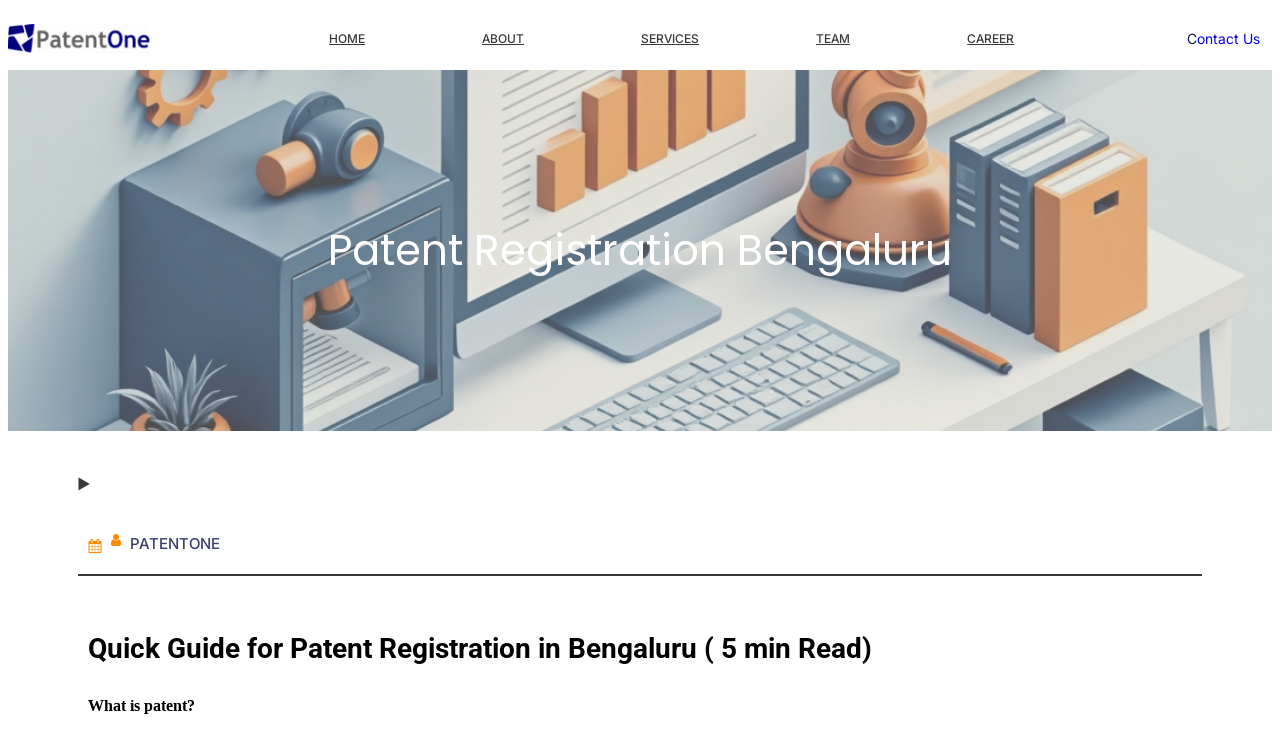

--- FILE ---
content_type: text/html; charset=UTF-8
request_url: https://www.patentone.in/patent-registration-in-bengaluru/
body_size: 69999
content:
<!DOCTYPE html>
<html lang="en">
<head>
	<meta charset="UTF-8" />
	<meta name="viewport" content="width=device-width, initial-scale=1" />
<meta name='robots' content='index, follow, max-image-preview:large, max-snippet:-1, max-video-preview:-1' />

            <script data-no-defer="1" data-ezscrex="false" data-cfasync="false" data-pagespeed-no-defer data-cookieconsent="ignore">
                var ctPublicFunctions = {"_ajax_nonce":"8ad16abfff","_rest_nonce":"6b8946d3cd","_ajax_url":"\/wp-admin\/admin-ajax.php","_rest_url":"https:\/\/www.patentone.in\/wp-json\/","data__cookies_type":"none","data__ajax_type":"rest","data__bot_detector_enabled":"1","data__frontend_data_log_enabled":1,"cookiePrefix":"","wprocket_detected":false,"host_url":"www.patentone.in","text__ee_click_to_select":"Click to select the whole data","text__ee_original_email":"The complete one is","text__ee_got_it":"Got it","text__ee_blocked":"Blocked","text__ee_cannot_connect":"Cannot connect","text__ee_cannot_decode":"Can not decode email. Unknown reason","text__ee_email_decoder":"CleanTalk email decoder","text__ee_wait_for_decoding":"The magic is on the way!","text__ee_decoding_process":"Please wait a few seconds while we decode the contact data."}
            </script>
        
            <script data-no-defer="1" data-ezscrex="false" data-cfasync="false" data-pagespeed-no-defer data-cookieconsent="ignore">
                var ctPublic = {"_ajax_nonce":"8ad16abfff","settings__forms__check_internal":"0","settings__forms__check_external":"0","settings__forms__force_protection":"0","settings__forms__search_test":"1","settings__forms__wc_add_to_cart":"0","settings__data__bot_detector_enabled":"1","settings__sfw__anti_crawler":0,"blog_home":"https:\/\/www.patentone.in\/","pixel__setting":"3","pixel__enabled":true,"pixel__url":null,"data__email_check_before_post":"1","data__email_check_exist_post":"1","data__cookies_type":"none","data__key_is_ok":true,"data__visible_fields_required":true,"wl_brandname":"Anti-Spam by CleanTalk","wl_brandname_short":"CleanTalk","ct_checkjs_key":"d2bff0e30417d936297e7927efa33a28d8556696b56592c4157dc5a665dcbc7d","emailEncoderPassKey":"1f145fb20caf3e493c14b695ac324e20","bot_detector_forms_excluded":"W10=","advancedCacheExists":true,"varnishCacheExists":false,"wc_ajax_add_to_cart":false,"theRealPerson":{"phrases":{"trpHeading":"The Real Person Badge!","trpContent1":"The commenter acts as a real person and verified as not a bot.","trpContent2":" Anti-Spam by CleanTalk","trpContentLearnMore":"Learn more"},"trpContentLink":"https:\/\/cleantalk.org\/help\/the-real-person?utm_id=&amp;utm_term=&amp;utm_source=admin_side&amp;utm_medium=trp_badge&amp;utm_content=trp_badge_link_click&amp;utm_campaign=apbct_links","imgPersonUrl":"https:\/\/www.patentone.in\/wp-content\/plugins\/cleantalk-spam-protect\/css\/images\/real_user.svg","imgShieldUrl":"https:\/\/www.patentone.in\/wp-content\/plugins\/cleantalk-spam-protect\/css\/images\/shield.svg"}}
            </script>
        
	<!-- This site is optimized with the Yoast SEO plugin v26.8 - https://yoast.com/product/yoast-seo-wordpress/ -->
	<meta name="description" content="Looking for Fast,Economical &amp; Expert Patent Registration Services in Bengaluru,we are top Patent Law firm in India having offices in Columbus | Hyderabad | Pune" />
	<link rel="canonical" href="https://www.patentone.in/patent-registration-in-india/" />
	<meta property="og:locale" content="en_US" />
	<meta property="og:type" content="article" />
	<meta property="og:title" content="Patent Registration in Bengaluru |File a Patent Application" />
	<meta property="og:description" content="Looking for Fast,Economical &amp; Expert Patent Registration Services in Bengaluru,we are top Patent Law firm in India having offices in Columbus | Hyderabad | Pune" />
	<meta property="og:url" content="https://www.patentone.in/patent-registration-in-india/" />
	<meta property="og:site_name" content="PatentOne IP Services" />
	<meta property="article:publisher" content="https://www.facebook.com/people/PatentOne-IP/100007503876803" />
	<meta property="article:modified_time" content="2019-06-22T15:33:56+00:00" />
	<meta property="og:image" content="https://www.patentone.in/wp-content/uploads/2019/06/Copy-of-Get-Royalty-by-Licensing-your-Patent-1.png" />
	<meta name="twitter:card" content="summary_large_image" />
	<meta name="twitter:site" content="@PatentOneIP" />
	<meta name="twitter:label1" content="Est. reading time" />
	<meta name="twitter:data1" content="23 minutes" />
	<script type="application/ld+json" class="yoast-schema-graph">{"@context":"https://schema.org","@graph":[{"@type":"WebPage","@id":"https://www.patentone.in/patent-registration-in-bengaluru/","url":"https://www.patentone.in/patent-registration-in-india/","name":"Patent Registration in Bengaluru |File a Patent Application","isPartOf":{"@id":"https://www.patentone.in/#website"},"primaryImageOfPage":{"@id":"https://www.patentone.in/patent-registration-in-india/#primaryimage"},"image":{"@id":"https://www.patentone.in/patent-registration-in-india/#primaryimage"},"thumbnailUrl":"https://www.patentone.in/wp-content/uploads/2019/06/Copy-of-Get-Royalty-by-Licensing-your-Patent-1.png","datePublished":"2018-11-25T08:17:46+00:00","dateModified":"2019-06-22T15:33:56+00:00","description":"Looking for Fast,Economical & Expert Patent Registration Services in Bengaluru,we are top Patent Law firm in India having offices in Columbus | Hyderabad | Pune","breadcrumb":{"@id":"https://www.patentone.in/patent-registration-in-india/#breadcrumb"},"inLanguage":"en","potentialAction":[{"@type":"ReadAction","target":["https://www.patentone.in/patent-registration-in-india/"]}]},{"@type":"ImageObject","inLanguage":"en","@id":"https://www.patentone.in/patent-registration-in-india/#primaryimage","url":"https://www.patentone.in/wp-content/uploads/2019/06/Copy-of-Get-Royalty-by-Licensing-your-Patent-1.png","contentUrl":"https://www.patentone.in/wp-content/uploads/2019/06/Copy-of-Get-Royalty-by-Licensing-your-Patent-1.png"},{"@type":"BreadcrumbList","@id":"https://www.patentone.in/patent-registration-in-india/#breadcrumb","itemListElement":[{"@type":"ListItem","position":1,"name":"Home","item":"https://www.patentone.in/"},{"@type":"ListItem","position":2,"name":"Patent Registration Bengaluru"}]},{"@type":"WebSite","@id":"https://www.patentone.in/#website","url":"https://www.patentone.in/","name":"PatentOne IP Services","description":"Patent Search &amp; Drafting | Patent Registration India","publisher":{"@id":"https://www.patentone.in/#organization"},"potentialAction":[{"@type":"SearchAction","target":{"@type":"EntryPoint","urlTemplate":"https://www.patentone.in/?s={search_term_string}"},"query-input":{"@type":"PropertyValueSpecification","valueRequired":true,"valueName":"search_term_string"}}],"inLanguage":"en"},{"@type":"Organization","@id":"https://www.patentone.in/#organization","name":"PatentOne IP Serivices","url":"https://www.patentone.in/","logo":{"@type":"ImageObject","inLanguage":"en","@id":"https://www.patentone.in/#/schema/logo/image/","url":"https://i0.wp.com/www.patentone.in/wp-content/uploads/2017/06/cropped-Untitled-e1497702752251.png?fit=25%2C25&ssl=1","contentUrl":"https://i0.wp.com/www.patentone.in/wp-content/uploads/2017/06/cropped-Untitled-e1497702752251.png?fit=25%2C25&ssl=1","width":25,"height":25,"caption":"PatentOne IP Serivices"},"image":{"@id":"https://www.patentone.in/#/schema/logo/image/"},"sameAs":["https://www.facebook.com/people/PatentOne-IP/100007503876803","https://x.com/PatentOneIP","https://www.linkedin.com/company/3595999/admin/updates/"]}]}</script>
	<!-- / Yoast SEO plugin. -->


<title>Patent Registration in Bengaluru |File a Patent Application</title>
<link rel='dns-prefetch' href='//fd.cleantalk.org' />
<link rel='dns-prefetch' href='//secure.gravatar.com' />
<link rel='dns-prefetch' href='//stats.wp.com' />
<link rel='dns-prefetch' href='//v0.wordpress.com' />
<link rel='dns-prefetch' href='//widgets.wp.com' />
<link rel='dns-prefetch' href='//s0.wp.com' />
<link rel='dns-prefetch' href='//0.gravatar.com' />
<link rel='dns-prefetch' href='//1.gravatar.com' />
<link rel='dns-prefetch' href='//2.gravatar.com' />
<link rel='preconnect' href='//i0.wp.com' />
<link rel="alternate" type="application/rss+xml" title="PatentOne IP Services &raquo; Feed" href="https://www.patentone.in/feed/" />
<link rel="alternate" type="application/rss+xml" title="PatentOne IP Services &raquo; Comments Feed" href="https://www.patentone.in/comments/feed/" />
<link rel="alternate" title="oEmbed (JSON)" type="application/json+oembed" href="https://www.patentone.in/wp-json/oembed/1.0/embed?url=https%3A%2F%2Fwww.patentone.in%2Fpatent-registration-in-bengaluru%2F" />
<link rel="alternate" title="oEmbed (XML)" type="text/xml+oembed" href="https://www.patentone.in/wp-json/oembed/1.0/embed?url=https%3A%2F%2Fwww.patentone.in%2Fpatent-registration-in-bengaluru%2F&#038;format=xml" />
		<!-- This site uses the Google Analytics by MonsterInsights plugin v9.11.1 - Using Analytics tracking - https://www.monsterinsights.com/ -->
		<!-- Note: MonsterInsights is not currently configured on this site. The site owner needs to authenticate with Google Analytics in the MonsterInsights settings panel. -->
					<!-- No tracking code set -->
				<!-- / Google Analytics by MonsterInsights -->
		<style id='wp-img-auto-sizes-contain-inline-css'>
img:is([sizes=auto i],[sizes^="auto," i]){contain-intrinsic-size:3000px 1500px}
/*# sourceURL=wp-img-auto-sizes-contain-inline-css */
</style>
<link data-optimized="2" rel="stylesheet" href="https://www.patentone.in/wp-content/litespeed/css/b987a95b5ef6d1a6ee139fd870259319.css?ver=03cae" />

<style id='wp-block-site-logo-inline-css'>
.wp-block-site-logo{box-sizing:border-box;line-height:0}.wp-block-site-logo a{display:inline-block;line-height:0}.wp-block-site-logo.is-default-size img{height:auto;width:120px}.wp-block-site-logo img{height:auto;max-width:100%}.wp-block-site-logo a,.wp-block-site-logo img{border-radius:inherit}.wp-block-site-logo.aligncenter{margin-left:auto;margin-right:auto;text-align:center}:root :where(.wp-block-site-logo.is-style-rounded){border-radius:9999px}
/*# sourceURL=https://www.patentone.in/wp-includes/blocks/site-logo/style.min.css */
</style>
<style id='wp-block-group-inline-css'>
.wp-block-group{box-sizing:border-box}:where(.wp-block-group.wp-block-group-is-layout-constrained){position:relative}
/*# sourceURL=https://www.patentone.in/wp-includes/blocks/group/style.min.css */
</style>
<style id='wp-block-group-theme-inline-css'>
:where(.wp-block-group.has-background){padding:1.25em 2.375em}
/*# sourceURL=https://www.patentone.in/wp-includes/blocks/group/theme.min.css */
</style>
<style id='wp-block-navigation-link-inline-css'>
.wp-block-navigation .wp-block-navigation-item__label{overflow-wrap:break-word}.wp-block-navigation .wp-block-navigation-item__description{display:none}.link-ui-tools{outline:1px solid #f0f0f0;padding:8px}.link-ui-block-inserter{padding-top:8px}.link-ui-block-inserter__back{margin-left:8px;text-transform:uppercase}
/*# sourceURL=https://www.patentone.in/wp-includes/blocks/navigation-link/style.min.css */
</style>

<style id='wp-block-button-inline-css'>
.wp-block-button__link{align-content:center;box-sizing:border-box;cursor:pointer;display:inline-block;height:100%;text-align:center;word-break:break-word}.wp-block-button__link.aligncenter{text-align:center}.wp-block-button__link.alignright{text-align:right}:where(.wp-block-button__link){border-radius:9999px;box-shadow:none;padding:calc(.667em + 2px) calc(1.333em + 2px);text-decoration:none}.wp-block-button[style*=text-decoration] .wp-block-button__link{text-decoration:inherit}.wp-block-buttons>.wp-block-button.has-custom-width{max-width:none}.wp-block-buttons>.wp-block-button.has-custom-width .wp-block-button__link{width:100%}.wp-block-buttons>.wp-block-button.has-custom-font-size .wp-block-button__link{font-size:inherit}.wp-block-buttons>.wp-block-button.wp-block-button__width-25{width:calc(25% - var(--wp--style--block-gap, .5em)*.75)}.wp-block-buttons>.wp-block-button.wp-block-button__width-50{width:calc(50% - var(--wp--style--block-gap, .5em)*.5)}.wp-block-buttons>.wp-block-button.wp-block-button__width-75{width:calc(75% - var(--wp--style--block-gap, .5em)*.25)}.wp-block-buttons>.wp-block-button.wp-block-button__width-100{flex-basis:100%;width:100%}.wp-block-buttons.is-vertical>.wp-block-button.wp-block-button__width-25{width:25%}.wp-block-buttons.is-vertical>.wp-block-button.wp-block-button__width-50{width:50%}.wp-block-buttons.is-vertical>.wp-block-button.wp-block-button__width-75{width:75%}.wp-block-button.is-style-squared,.wp-block-button__link.wp-block-button.is-style-squared{border-radius:0}.wp-block-button.no-border-radius,.wp-block-button__link.no-border-radius{border-radius:0!important}:root :where(.wp-block-button .wp-block-button__link.is-style-outline),:root :where(.wp-block-button.is-style-outline>.wp-block-button__link){border:2px solid;padding:.667em 1.333em}:root :where(.wp-block-button .wp-block-button__link.is-style-outline:not(.has-text-color)),:root :where(.wp-block-button.is-style-outline>.wp-block-button__link:not(.has-text-color)){color:currentColor}:root :where(.wp-block-button .wp-block-button__link.is-style-outline:not(.has-background)),:root :where(.wp-block-button.is-style-outline>.wp-block-button__link:not(.has-background)){background-color:initial;background-image:none}
/*# sourceURL=https://www.patentone.in/wp-includes/blocks/button/style.min.css */
</style>
<style id='wp-block-buttons-inline-css'>
.wp-block-buttons{box-sizing:border-box}.wp-block-buttons.is-vertical{flex-direction:column}.wp-block-buttons.is-vertical>.wp-block-button:last-child{margin-bottom:0}.wp-block-buttons>.wp-block-button{display:inline-block;margin:0}.wp-block-buttons.is-content-justification-left{justify-content:flex-start}.wp-block-buttons.is-content-justification-left.is-vertical{align-items:flex-start}.wp-block-buttons.is-content-justification-center{justify-content:center}.wp-block-buttons.is-content-justification-center.is-vertical{align-items:center}.wp-block-buttons.is-content-justification-right{justify-content:flex-end}.wp-block-buttons.is-content-justification-right.is-vertical{align-items:flex-end}.wp-block-buttons.is-content-justification-space-between{justify-content:space-between}.wp-block-buttons.aligncenter{text-align:center}.wp-block-buttons:not(.is-content-justification-space-between,.is-content-justification-right,.is-content-justification-left,.is-content-justification-center) .wp-block-button.aligncenter{margin-left:auto;margin-right:auto;width:100%}.wp-block-buttons[style*=text-decoration] .wp-block-button,.wp-block-buttons[style*=text-decoration] .wp-block-button__link{text-decoration:inherit}.wp-block-buttons.has-custom-font-size .wp-block-button__link{font-size:inherit}.wp-block-buttons .wp-block-button__link{width:100%}.wp-block-button.aligncenter{text-align:center}
/*# sourceURL=https://www.patentone.in/wp-includes/blocks/buttons/style.min.css */
</style>
<style id='wp-block-columns-inline-css'>
.wp-block-columns{box-sizing:border-box;display:flex;flex-wrap:wrap!important}@media (min-width:782px){.wp-block-columns{flex-wrap:nowrap!important}}.wp-block-columns{align-items:normal!important}.wp-block-columns.are-vertically-aligned-top{align-items:flex-start}.wp-block-columns.are-vertically-aligned-center{align-items:center}.wp-block-columns.are-vertically-aligned-bottom{align-items:flex-end}@media (max-width:781px){.wp-block-columns:not(.is-not-stacked-on-mobile)>.wp-block-column{flex-basis:100%!important}}@media (min-width:782px){.wp-block-columns:not(.is-not-stacked-on-mobile)>.wp-block-column{flex-basis:0;flex-grow:1}.wp-block-columns:not(.is-not-stacked-on-mobile)>.wp-block-column[style*=flex-basis]{flex-grow:0}}.wp-block-columns.is-not-stacked-on-mobile{flex-wrap:nowrap!important}.wp-block-columns.is-not-stacked-on-mobile>.wp-block-column{flex-basis:0;flex-grow:1}.wp-block-columns.is-not-stacked-on-mobile>.wp-block-column[style*=flex-basis]{flex-grow:0}:where(.wp-block-columns){margin-bottom:1.75em}:where(.wp-block-columns.has-background){padding:1.25em 2.375em}.wp-block-column{flex-grow:1;min-width:0;overflow-wrap:break-word;word-break:break-word}.wp-block-column.is-vertically-aligned-top{align-self:flex-start}.wp-block-column.is-vertically-aligned-center{align-self:center}.wp-block-column.is-vertically-aligned-bottom{align-self:flex-end}.wp-block-column.is-vertically-aligned-stretch{align-self:stretch}.wp-block-column.is-vertically-aligned-bottom,.wp-block-column.is-vertically-aligned-center,.wp-block-column.is-vertically-aligned-top{width:100%}
/*# sourceURL=https://www.patentone.in/wp-includes/blocks/columns/style.min.css */
</style>
<style id='wp-block-template-part-theme-inline-css'>
:root :where(.wp-block-template-part.has-background){margin-bottom:0;margin-top:0;padding:1.25em 2.375em}
/*# sourceURL=https://www.patentone.in/wp-includes/blocks/template-part/theme.min.css */
</style>
<style id='wp-block-post-title-inline-css'>
.wp-block-post-title{box-sizing:border-box;word-break:break-word}.wp-block-post-title :where(a){display:inline-block;font-family:inherit;font-size:inherit;font-style:inherit;font-weight:inherit;letter-spacing:inherit;line-height:inherit;text-decoration:inherit}
/*# sourceURL=https://www.patentone.in/wp-includes/blocks/post-title/style.min.css */
</style>

<style id='wp-block-details-inline-css'>
.wp-block-details{box-sizing:border-box}.wp-block-details summary{cursor:pointer}
/*# sourceURL=https://www.patentone.in/wp-includes/blocks/details/style.min.css */
</style>
<style id='wp-block-post-date-inline-css'>
.wp-block-post-date{box-sizing:border-box}
/*# sourceURL=https://www.patentone.in/wp-includes/blocks/post-date/style.min.css */
</style>
<style id='wp-block-post-author-inline-css'>
.wp-block-post-author{box-sizing:border-box;display:flex;flex-wrap:wrap}.wp-block-post-author__byline{font-size:.5em;margin-bottom:0;margin-top:0;width:100%}.wp-block-post-author__avatar{margin-right:1em}.wp-block-post-author__bio{font-size:.7em;margin-bottom:.7em}.wp-block-post-author__content{flex-basis:0;flex-grow:1}.wp-block-post-author__name{margin:0}
/*# sourceURL=https://www.patentone.in/wp-includes/blocks/post-author/style.min.css */
</style>
<style id='wp-block-separator-inline-css'>
@charset "UTF-8";.wp-block-separator{border:none;border-top:2px solid}:root :where(.wp-block-separator.is-style-dots){height:auto;line-height:1;text-align:center}:root :where(.wp-block-separator.is-style-dots):before{color:currentColor;content:"···";font-family:serif;font-size:1.5em;letter-spacing:2em;padding-left:2em}.wp-block-separator.is-style-dots{background:none!important;border:none!important}
/*# sourceURL=https://www.patentone.in/wp-includes/blocks/separator/style.min.css */
</style>
<style id='wp-block-separator-theme-inline-css'>
.wp-block-separator.has-css-opacity{opacity:.4}.wp-block-separator{border:none;border-bottom:2px solid;margin-left:auto;margin-right:auto}.wp-block-separator.has-alpha-channel-opacity{opacity:1}.wp-block-separator:not(.is-style-wide):not(.is-style-dots){width:100px}.wp-block-separator.has-background:not(.is-style-dots){border-bottom:none;height:1px}.wp-block-separator.has-background:not(.is-style-wide):not(.is-style-dots){height:2px}
/*# sourceURL=https://www.patentone.in/wp-includes/blocks/separator/theme.min.css */
</style>








<style id='wp-block-post-content-inline-css'>
.wp-block-post-content{display:flow-root}
/*# sourceURL=https://www.patentone.in/wp-includes/blocks/post-content/style.min.css */
</style>
<style id='wp-block-spacer-inline-css'>
.wp-block-spacer{clear:both}
/*# sourceURL=https://www.patentone.in/wp-includes/blocks/spacer/style.min.css */
</style>
<style id='wp-block-site-title-inline-css'>
.wp-block-site-title{box-sizing:border-box}.wp-block-site-title :where(a){color:inherit;font-family:inherit;font-size:inherit;font-style:inherit;font-weight:inherit;letter-spacing:inherit;line-height:inherit;text-decoration:inherit}
/*# sourceURL=https://www.patentone.in/wp-includes/blocks/site-title/style.min.css */
</style>
<style id='wp-block-paragraph-inline-css'>
.is-small-text{font-size:.875em}.is-regular-text{font-size:1em}.is-large-text{font-size:2.25em}.is-larger-text{font-size:3em}.has-drop-cap:not(:focus):first-letter{float:left;font-size:8.4em;font-style:normal;font-weight:100;line-height:.68;margin:.05em .1em 0 0;text-transform:uppercase}body.rtl .has-drop-cap:not(:focus):first-letter{float:none;margin-left:.1em}p.has-drop-cap.has-background{overflow:hidden}:root :where(p.has-background){padding:1.25em 2.375em}:where(p.has-text-color:not(.has-link-color)) a{color:inherit}p.has-text-align-left[style*="writing-mode:vertical-lr"],p.has-text-align-right[style*="writing-mode:vertical-rl"]{rotate:180deg}
/*# sourceURL=https://www.patentone.in/wp-includes/blocks/paragraph/style.min.css */
</style>
<style id='wp-block-image-inline-css'>
.wp-block-image>a,.wp-block-image>figure>a{display:inline-block}.wp-block-image img{box-sizing:border-box;height:auto;max-width:100%;vertical-align:bottom}@media not (prefers-reduced-motion){.wp-block-image img.hide{visibility:hidden}.wp-block-image img.show{animation:show-content-image .4s}}.wp-block-image[style*=border-radius] img,.wp-block-image[style*=border-radius]>a{border-radius:inherit}.wp-block-image.has-custom-border img{box-sizing:border-box}.wp-block-image.aligncenter{text-align:center}.wp-block-image.alignfull>a,.wp-block-image.alignwide>a{width:100%}.wp-block-image.alignfull img,.wp-block-image.alignwide img{height:auto;width:100%}.wp-block-image .aligncenter,.wp-block-image .alignleft,.wp-block-image .alignright,.wp-block-image.aligncenter,.wp-block-image.alignleft,.wp-block-image.alignright{display:table}.wp-block-image .aligncenter>figcaption,.wp-block-image .alignleft>figcaption,.wp-block-image .alignright>figcaption,.wp-block-image.aligncenter>figcaption,.wp-block-image.alignleft>figcaption,.wp-block-image.alignright>figcaption{caption-side:bottom;display:table-caption}.wp-block-image .alignleft{float:left;margin:.5em 1em .5em 0}.wp-block-image .alignright{float:right;margin:.5em 0 .5em 1em}.wp-block-image .aligncenter{margin-left:auto;margin-right:auto}.wp-block-image :where(figcaption){margin-bottom:1em;margin-top:.5em}.wp-block-image.is-style-circle-mask img{border-radius:9999px}@supports ((-webkit-mask-image:none) or (mask-image:none)) or (-webkit-mask-image:none){.wp-block-image.is-style-circle-mask img{border-radius:0;-webkit-mask-image:url('data:image/svg+xml;utf8,<svg viewBox="0 0 100 100" xmlns="http://www.w3.org/2000/svg"><circle cx="50" cy="50" r="50"/></svg>');mask-image:url('data:image/svg+xml;utf8,<svg viewBox="0 0 100 100" xmlns="http://www.w3.org/2000/svg"><circle cx="50" cy="50" r="50"/></svg>');mask-mode:alpha;-webkit-mask-position:center;mask-position:center;-webkit-mask-repeat:no-repeat;mask-repeat:no-repeat;-webkit-mask-size:contain;mask-size:contain}}:root :where(.wp-block-image.is-style-rounded img,.wp-block-image .is-style-rounded img){border-radius:9999px}.wp-block-image figure{margin:0}.wp-lightbox-container{display:flex;flex-direction:column;position:relative}.wp-lightbox-container img{cursor:zoom-in}.wp-lightbox-container img:hover+button{opacity:1}.wp-lightbox-container button{align-items:center;backdrop-filter:blur(16px) saturate(180%);background-color:#5a5a5a40;border:none;border-radius:4px;cursor:zoom-in;display:flex;height:20px;justify-content:center;opacity:0;padding:0;position:absolute;right:16px;text-align:center;top:16px;width:20px;z-index:100}@media not (prefers-reduced-motion){.wp-lightbox-container button{transition:opacity .2s ease}}.wp-lightbox-container button:focus-visible{outline:3px auto #5a5a5a40;outline:3px auto -webkit-focus-ring-color;outline-offset:3px}.wp-lightbox-container button:hover{cursor:pointer;opacity:1}.wp-lightbox-container button:focus{opacity:1}.wp-lightbox-container button:focus,.wp-lightbox-container button:hover,.wp-lightbox-container button:not(:hover):not(:active):not(.has-background){background-color:#5a5a5a40;border:none}.wp-lightbox-overlay{box-sizing:border-box;cursor:zoom-out;height:100vh;left:0;overflow:hidden;position:fixed;top:0;visibility:hidden;width:100%;z-index:100000}.wp-lightbox-overlay .close-button{align-items:center;cursor:pointer;display:flex;justify-content:center;min-height:40px;min-width:40px;padding:0;position:absolute;right:calc(env(safe-area-inset-right) + 16px);top:calc(env(safe-area-inset-top) + 16px);z-index:5000000}.wp-lightbox-overlay .close-button:focus,.wp-lightbox-overlay .close-button:hover,.wp-lightbox-overlay .close-button:not(:hover):not(:active):not(.has-background){background:none;border:none}.wp-lightbox-overlay .lightbox-image-container{height:var(--wp--lightbox-container-height);left:50%;overflow:hidden;position:absolute;top:50%;transform:translate(-50%,-50%);transform-origin:top left;width:var(--wp--lightbox-container-width);z-index:9999999999}.wp-lightbox-overlay .wp-block-image{align-items:center;box-sizing:border-box;display:flex;height:100%;justify-content:center;margin:0;position:relative;transform-origin:0 0;width:100%;z-index:3000000}.wp-lightbox-overlay .wp-block-image img{height:var(--wp--lightbox-image-height);min-height:var(--wp--lightbox-image-height);min-width:var(--wp--lightbox-image-width);width:var(--wp--lightbox-image-width)}.wp-lightbox-overlay .wp-block-image figcaption{display:none}.wp-lightbox-overlay button{background:none;border:none}.wp-lightbox-overlay .scrim{background-color:#fff;height:100%;opacity:.9;position:absolute;width:100%;z-index:2000000}.wp-lightbox-overlay.active{visibility:visible}@media not (prefers-reduced-motion){.wp-lightbox-overlay.active{animation:turn-on-visibility .25s both}.wp-lightbox-overlay.active img{animation:turn-on-visibility .35s both}.wp-lightbox-overlay.show-closing-animation:not(.active){animation:turn-off-visibility .35s both}.wp-lightbox-overlay.show-closing-animation:not(.active) img{animation:turn-off-visibility .25s both}.wp-lightbox-overlay.zoom.active{animation:none;opacity:1;visibility:visible}.wp-lightbox-overlay.zoom.active .lightbox-image-container{animation:lightbox-zoom-in .4s}.wp-lightbox-overlay.zoom.active .lightbox-image-container img{animation:none}.wp-lightbox-overlay.zoom.active .scrim{animation:turn-on-visibility .4s forwards}.wp-lightbox-overlay.zoom.show-closing-animation:not(.active){animation:none}.wp-lightbox-overlay.zoom.show-closing-animation:not(.active) .lightbox-image-container{animation:lightbox-zoom-out .4s}.wp-lightbox-overlay.zoom.show-closing-animation:not(.active) .lightbox-image-container img{animation:none}.wp-lightbox-overlay.zoom.show-closing-animation:not(.active) .scrim{animation:turn-off-visibility .4s forwards}}@keyframes show-content-image{0%{visibility:hidden}99%{visibility:hidden}to{visibility:visible}}@keyframes turn-on-visibility{0%{opacity:0}to{opacity:1}}@keyframes turn-off-visibility{0%{opacity:1;visibility:visible}99%{opacity:0;visibility:visible}to{opacity:0;visibility:hidden}}@keyframes lightbox-zoom-in{0%{transform:translate(calc((-100vw + var(--wp--lightbox-scrollbar-width))/2 + var(--wp--lightbox-initial-left-position)),calc(-50vh + var(--wp--lightbox-initial-top-position))) scale(var(--wp--lightbox-scale))}to{transform:translate(-50%,-50%) scale(1)}}@keyframes lightbox-zoom-out{0%{transform:translate(-50%,-50%) scale(1);visibility:visible}99%{visibility:visible}to{transform:translate(calc((-100vw + var(--wp--lightbox-scrollbar-width))/2 + var(--wp--lightbox-initial-left-position)),calc(-50vh + var(--wp--lightbox-initial-top-position))) scale(var(--wp--lightbox-scale));visibility:hidden}}
/*# sourceURL=https://www.patentone.in/wp-includes/blocks/image/style.min.css */
</style>
<style id='wp-block-image-theme-inline-css'>
:root :where(.wp-block-image figcaption){color:#555;font-size:13px;text-align:center}.is-dark-theme :root :where(.wp-block-image figcaption){color:#ffffffa6}.wp-block-image{margin:0 0 1em}
/*# sourceURL=https://www.patentone.in/wp-includes/blocks/image/theme.min.css */
</style>
<style id='wp-block-heading-inline-css'>
h1:where(.wp-block-heading).has-background,h2:where(.wp-block-heading).has-background,h3:where(.wp-block-heading).has-background,h4:where(.wp-block-heading).has-background,h5:where(.wp-block-heading).has-background,h6:where(.wp-block-heading).has-background{padding:1.25em 2.375em}h1.has-text-align-left[style*=writing-mode]:where([style*=vertical-lr]),h1.has-text-align-right[style*=writing-mode]:where([style*=vertical-rl]),h2.has-text-align-left[style*=writing-mode]:where([style*=vertical-lr]),h2.has-text-align-right[style*=writing-mode]:where([style*=vertical-rl]),h3.has-text-align-left[style*=writing-mode]:where([style*=vertical-lr]),h3.has-text-align-right[style*=writing-mode]:where([style*=vertical-rl]),h4.has-text-align-left[style*=writing-mode]:where([style*=vertical-lr]),h4.has-text-align-right[style*=writing-mode]:where([style*=vertical-rl]),h5.has-text-align-left[style*=writing-mode]:where([style*=vertical-lr]),h5.has-text-align-right[style*=writing-mode]:where([style*=vertical-rl]),h6.has-text-align-left[style*=writing-mode]:where([style*=vertical-lr]),h6.has-text-align-right[style*=writing-mode]:where([style*=vertical-rl]){rotate:180deg}
/*# sourceURL=https://www.patentone.in/wp-includes/blocks/heading/style.min.css */
</style>
<style id='wp-block-social-links-inline-css'>
.wp-block-social-links{background:none;box-sizing:border-box;margin-left:0;padding-left:0;padding-right:0;text-indent:0}.wp-block-social-links .wp-social-link a,.wp-block-social-links .wp-social-link a:hover{border-bottom:0;box-shadow:none;text-decoration:none}.wp-block-social-links .wp-social-link svg{height:1em;width:1em}.wp-block-social-links .wp-social-link span:not(.screen-reader-text){font-size:.65em;margin-left:.5em;margin-right:.5em}.wp-block-social-links.has-small-icon-size{font-size:16px}.wp-block-social-links,.wp-block-social-links.has-normal-icon-size{font-size:24px}.wp-block-social-links.has-large-icon-size{font-size:36px}.wp-block-social-links.has-huge-icon-size{font-size:48px}.wp-block-social-links.aligncenter{display:flex;justify-content:center}.wp-block-social-links.alignright{justify-content:flex-end}.wp-block-social-link{border-radius:9999px;display:block}@media not (prefers-reduced-motion){.wp-block-social-link{transition:transform .1s ease}}.wp-block-social-link{height:auto}.wp-block-social-link a{align-items:center;display:flex;line-height:0}.wp-block-social-link:hover{transform:scale(1.1)}.wp-block-social-links .wp-block-social-link.wp-social-link{display:inline-block;margin:0;padding:0}.wp-block-social-links .wp-block-social-link.wp-social-link .wp-block-social-link-anchor,.wp-block-social-links .wp-block-social-link.wp-social-link .wp-block-social-link-anchor svg,.wp-block-social-links .wp-block-social-link.wp-social-link .wp-block-social-link-anchor:active,.wp-block-social-links .wp-block-social-link.wp-social-link .wp-block-social-link-anchor:hover,.wp-block-social-links .wp-block-social-link.wp-social-link .wp-block-social-link-anchor:visited{color:currentColor;fill:currentColor}:where(.wp-block-social-links:not(.is-style-logos-only)) .wp-social-link{background-color:#f0f0f0;color:#444}:where(.wp-block-social-links:not(.is-style-logos-only)) .wp-social-link-amazon{background-color:#f90;color:#fff}:where(.wp-block-social-links:not(.is-style-logos-only)) .wp-social-link-bandcamp{background-color:#1ea0c3;color:#fff}:where(.wp-block-social-links:not(.is-style-logos-only)) .wp-social-link-behance{background-color:#0757fe;color:#fff}:where(.wp-block-social-links:not(.is-style-logos-only)) .wp-social-link-bluesky{background-color:#0a7aff;color:#fff}:where(.wp-block-social-links:not(.is-style-logos-only)) .wp-social-link-codepen{background-color:#1e1f26;color:#fff}:where(.wp-block-social-links:not(.is-style-logos-only)) .wp-social-link-deviantart{background-color:#02e49b;color:#fff}:where(.wp-block-social-links:not(.is-style-logos-only)) .wp-social-link-discord{background-color:#5865f2;color:#fff}:where(.wp-block-social-links:not(.is-style-logos-only)) .wp-social-link-dribbble{background-color:#e94c89;color:#fff}:where(.wp-block-social-links:not(.is-style-logos-only)) .wp-social-link-dropbox{background-color:#4280ff;color:#fff}:where(.wp-block-social-links:not(.is-style-logos-only)) .wp-social-link-etsy{background-color:#f45800;color:#fff}:where(.wp-block-social-links:not(.is-style-logos-only)) .wp-social-link-facebook{background-color:#0866ff;color:#fff}:where(.wp-block-social-links:not(.is-style-logos-only)) .wp-social-link-fivehundredpx{background-color:#000;color:#fff}:where(.wp-block-social-links:not(.is-style-logos-only)) .wp-social-link-flickr{background-color:#0461dd;color:#fff}:where(.wp-block-social-links:not(.is-style-logos-only)) .wp-social-link-foursquare{background-color:#e65678;color:#fff}:where(.wp-block-social-links:not(.is-style-logos-only)) .wp-social-link-github{background-color:#24292d;color:#fff}:where(.wp-block-social-links:not(.is-style-logos-only)) .wp-social-link-goodreads{background-color:#eceadd;color:#382110}:where(.wp-block-social-links:not(.is-style-logos-only)) .wp-social-link-google{background-color:#ea4434;color:#fff}:where(.wp-block-social-links:not(.is-style-logos-only)) .wp-social-link-gravatar{background-color:#1d4fc4;color:#fff}:where(.wp-block-social-links:not(.is-style-logos-only)) .wp-social-link-instagram{background-color:#f00075;color:#fff}:where(.wp-block-social-links:not(.is-style-logos-only)) .wp-social-link-lastfm{background-color:#e21b24;color:#fff}:where(.wp-block-social-links:not(.is-style-logos-only)) .wp-social-link-linkedin{background-color:#0d66c2;color:#fff}:where(.wp-block-social-links:not(.is-style-logos-only)) .wp-social-link-mastodon{background-color:#3288d4;color:#fff}:where(.wp-block-social-links:not(.is-style-logos-only)) .wp-social-link-medium{background-color:#000;color:#fff}:where(.wp-block-social-links:not(.is-style-logos-only)) .wp-social-link-meetup{background-color:#f6405f;color:#fff}:where(.wp-block-social-links:not(.is-style-logos-only)) .wp-social-link-patreon{background-color:#000;color:#fff}:where(.wp-block-social-links:not(.is-style-logos-only)) .wp-social-link-pinterest{background-color:#e60122;color:#fff}:where(.wp-block-social-links:not(.is-style-logos-only)) .wp-social-link-pocket{background-color:#ef4155;color:#fff}:where(.wp-block-social-links:not(.is-style-logos-only)) .wp-social-link-reddit{background-color:#ff4500;color:#fff}:where(.wp-block-social-links:not(.is-style-logos-only)) .wp-social-link-skype{background-color:#0478d7;color:#fff}:where(.wp-block-social-links:not(.is-style-logos-only)) .wp-social-link-snapchat{background-color:#fefc00;color:#fff;stroke:#000}:where(.wp-block-social-links:not(.is-style-logos-only)) .wp-social-link-soundcloud{background-color:#ff5600;color:#fff}:where(.wp-block-social-links:not(.is-style-logos-only)) .wp-social-link-spotify{background-color:#1bd760;color:#fff}:where(.wp-block-social-links:not(.is-style-logos-only)) .wp-social-link-telegram{background-color:#2aabee;color:#fff}:where(.wp-block-social-links:not(.is-style-logos-only)) .wp-social-link-threads{background-color:#000;color:#fff}:where(.wp-block-social-links:not(.is-style-logos-only)) .wp-social-link-tiktok{background-color:#000;color:#fff}:where(.wp-block-social-links:not(.is-style-logos-only)) .wp-social-link-tumblr{background-color:#011835;color:#fff}:where(.wp-block-social-links:not(.is-style-logos-only)) .wp-social-link-twitch{background-color:#6440a4;color:#fff}:where(.wp-block-social-links:not(.is-style-logos-only)) .wp-social-link-twitter{background-color:#1da1f2;color:#fff}:where(.wp-block-social-links:not(.is-style-logos-only)) .wp-social-link-vimeo{background-color:#1eb7ea;color:#fff}:where(.wp-block-social-links:not(.is-style-logos-only)) .wp-social-link-vk{background-color:#4680c2;color:#fff}:where(.wp-block-social-links:not(.is-style-logos-only)) .wp-social-link-wordpress{background-color:#3499cd;color:#fff}:where(.wp-block-social-links:not(.is-style-logos-only)) .wp-social-link-whatsapp{background-color:#25d366;color:#fff}:where(.wp-block-social-links:not(.is-style-logos-only)) .wp-social-link-x{background-color:#000;color:#fff}:where(.wp-block-social-links:not(.is-style-logos-only)) .wp-social-link-yelp{background-color:#d32422;color:#fff}:where(.wp-block-social-links:not(.is-style-logos-only)) .wp-social-link-youtube{background-color:red;color:#fff}:where(.wp-block-social-links.is-style-logos-only) .wp-social-link{background:none}:where(.wp-block-social-links.is-style-logos-only) .wp-social-link svg{height:1.25em;width:1.25em}:where(.wp-block-social-links.is-style-logos-only) .wp-social-link-amazon{color:#f90}:where(.wp-block-social-links.is-style-logos-only) .wp-social-link-bandcamp{color:#1ea0c3}:where(.wp-block-social-links.is-style-logos-only) .wp-social-link-behance{color:#0757fe}:where(.wp-block-social-links.is-style-logos-only) .wp-social-link-bluesky{color:#0a7aff}:where(.wp-block-social-links.is-style-logos-only) .wp-social-link-codepen{color:#1e1f26}:where(.wp-block-social-links.is-style-logos-only) .wp-social-link-deviantart{color:#02e49b}:where(.wp-block-social-links.is-style-logos-only) .wp-social-link-discord{color:#5865f2}:where(.wp-block-social-links.is-style-logos-only) .wp-social-link-dribbble{color:#e94c89}:where(.wp-block-social-links.is-style-logos-only) .wp-social-link-dropbox{color:#4280ff}:where(.wp-block-social-links.is-style-logos-only) .wp-social-link-etsy{color:#f45800}:where(.wp-block-social-links.is-style-logos-only) .wp-social-link-facebook{color:#0866ff}:where(.wp-block-social-links.is-style-logos-only) .wp-social-link-fivehundredpx{color:#000}:where(.wp-block-social-links.is-style-logos-only) .wp-social-link-flickr{color:#0461dd}:where(.wp-block-social-links.is-style-logos-only) .wp-social-link-foursquare{color:#e65678}:where(.wp-block-social-links.is-style-logos-only) .wp-social-link-github{color:#24292d}:where(.wp-block-social-links.is-style-logos-only) .wp-social-link-goodreads{color:#382110}:where(.wp-block-social-links.is-style-logos-only) .wp-social-link-google{color:#ea4434}:where(.wp-block-social-links.is-style-logos-only) .wp-social-link-gravatar{color:#1d4fc4}:where(.wp-block-social-links.is-style-logos-only) .wp-social-link-instagram{color:#f00075}:where(.wp-block-social-links.is-style-logos-only) .wp-social-link-lastfm{color:#e21b24}:where(.wp-block-social-links.is-style-logos-only) .wp-social-link-linkedin{color:#0d66c2}:where(.wp-block-social-links.is-style-logos-only) .wp-social-link-mastodon{color:#3288d4}:where(.wp-block-social-links.is-style-logos-only) .wp-social-link-medium{color:#000}:where(.wp-block-social-links.is-style-logos-only) .wp-social-link-meetup{color:#f6405f}:where(.wp-block-social-links.is-style-logos-only) .wp-social-link-patreon{color:#000}:where(.wp-block-social-links.is-style-logos-only) .wp-social-link-pinterest{color:#e60122}:where(.wp-block-social-links.is-style-logos-only) .wp-social-link-pocket{color:#ef4155}:where(.wp-block-social-links.is-style-logos-only) .wp-social-link-reddit{color:#ff4500}:where(.wp-block-social-links.is-style-logos-only) .wp-social-link-skype{color:#0478d7}:where(.wp-block-social-links.is-style-logos-only) .wp-social-link-snapchat{color:#fff;stroke:#000}:where(.wp-block-social-links.is-style-logos-only) .wp-social-link-soundcloud{color:#ff5600}:where(.wp-block-social-links.is-style-logos-only) .wp-social-link-spotify{color:#1bd760}:where(.wp-block-social-links.is-style-logos-only) .wp-social-link-telegram{color:#2aabee}:where(.wp-block-social-links.is-style-logos-only) .wp-social-link-threads{color:#000}:where(.wp-block-social-links.is-style-logos-only) .wp-social-link-tiktok{color:#000}:where(.wp-block-social-links.is-style-logos-only) .wp-social-link-tumblr{color:#011835}:where(.wp-block-social-links.is-style-logos-only) .wp-social-link-twitch{color:#6440a4}:where(.wp-block-social-links.is-style-logos-only) .wp-social-link-twitter{color:#1da1f2}:where(.wp-block-social-links.is-style-logos-only) .wp-social-link-vimeo{color:#1eb7ea}:where(.wp-block-social-links.is-style-logos-only) .wp-social-link-vk{color:#4680c2}:where(.wp-block-social-links.is-style-logos-only) .wp-social-link-whatsapp{color:#25d366}:where(.wp-block-social-links.is-style-logos-only) .wp-social-link-wordpress{color:#3499cd}:where(.wp-block-social-links.is-style-logos-only) .wp-social-link-x{color:#000}:where(.wp-block-social-links.is-style-logos-only) .wp-social-link-yelp{color:#d32422}:where(.wp-block-social-links.is-style-logos-only) .wp-social-link-youtube{color:red}.wp-block-social-links.is-style-pill-shape .wp-social-link{width:auto}:root :where(.wp-block-social-links .wp-social-link a){padding:.25em}:root :where(.wp-block-social-links.is-style-logos-only .wp-social-link a){padding:0}:root :where(.wp-block-social-links.is-style-pill-shape .wp-social-link a){padding-left:.6666666667em;padding-right:.6666666667em}.wp-block-social-links:not(.has-icon-color):not(.has-icon-background-color) .wp-social-link-snapchat .wp-block-social-link-label{color:#000}
/*# sourceURL=https://www.patentone.in/wp-includes/blocks/social-links/style.min.css */
</style>


<style id='wp-emoji-styles-inline-css'>

	img.wp-smiley, img.emoji {
		display: inline !important;
		border: none !important;
		box-shadow: none !important;
		height: 1em !important;
		width: 1em !important;
		margin: 0 0.07em !important;
		vertical-align: -0.1em !important;
		background: none !important;
		padding: 0 !important;
	}
/*# sourceURL=wp-emoji-styles-inline-css */
</style>
<style id='wp-block-library-inline-css'>
:root{--wp-block-synced-color:#7a00df;--wp-block-synced-color--rgb:122,0,223;--wp-bound-block-color:var(--wp-block-synced-color);--wp-editor-canvas-background:#ddd;--wp-admin-theme-color:#007cba;--wp-admin-theme-color--rgb:0,124,186;--wp-admin-theme-color-darker-10:#006ba1;--wp-admin-theme-color-darker-10--rgb:0,107,160.5;--wp-admin-theme-color-darker-20:#005a87;--wp-admin-theme-color-darker-20--rgb:0,90,135;--wp-admin-border-width-focus:2px}@media (min-resolution:192dpi){:root{--wp-admin-border-width-focus:1.5px}}.wp-element-button{cursor:pointer}:root .has-very-light-gray-background-color{background-color:#eee}:root .has-very-dark-gray-background-color{background-color:#313131}:root .has-very-light-gray-color{color:#eee}:root .has-very-dark-gray-color{color:#313131}:root .has-vivid-green-cyan-to-vivid-cyan-blue-gradient-background{background:linear-gradient(135deg,#00d084,#0693e3)}:root .has-purple-crush-gradient-background{background:linear-gradient(135deg,#34e2e4,#4721fb 50%,#ab1dfe)}:root .has-hazy-dawn-gradient-background{background:linear-gradient(135deg,#faaca8,#dad0ec)}:root .has-subdued-olive-gradient-background{background:linear-gradient(135deg,#fafae1,#67a671)}:root .has-atomic-cream-gradient-background{background:linear-gradient(135deg,#fdd79a,#004a59)}:root .has-nightshade-gradient-background{background:linear-gradient(135deg,#330968,#31cdcf)}:root .has-midnight-gradient-background{background:linear-gradient(135deg,#020381,#2874fc)}:root{--wp--preset--font-size--normal:16px;--wp--preset--font-size--huge:42px}.has-regular-font-size{font-size:1em}.has-larger-font-size{font-size:2.625em}.has-normal-font-size{font-size:var(--wp--preset--font-size--normal)}.has-huge-font-size{font-size:var(--wp--preset--font-size--huge)}.has-text-align-center{text-align:center}.has-text-align-left{text-align:left}.has-text-align-right{text-align:right}.has-fit-text{white-space:nowrap!important}#end-resizable-editor-section{display:none}.aligncenter{clear:both}.items-justified-left{justify-content:flex-start}.items-justified-center{justify-content:center}.items-justified-right{justify-content:flex-end}.items-justified-space-between{justify-content:space-between}.screen-reader-text{border:0;clip-path:inset(50%);height:1px;margin:-1px;overflow:hidden;padding:0;position:absolute;width:1px;word-wrap:normal!important}.screen-reader-text:focus{background-color:#ddd;clip-path:none;color:#444;display:block;font-size:1em;height:auto;left:5px;line-height:normal;padding:15px 23px 14px;text-decoration:none;top:5px;width:auto;z-index:100000}html :where(.has-border-color){border-style:solid}html :where([style*=border-top-color]){border-top-style:solid}html :where([style*=border-right-color]){border-right-style:solid}html :where([style*=border-bottom-color]){border-bottom-style:solid}html :where([style*=border-left-color]){border-left-style:solid}html :where([style*=border-width]){border-style:solid}html :where([style*=border-top-width]){border-top-style:solid}html :where([style*=border-right-width]){border-right-style:solid}html :where([style*=border-bottom-width]){border-bottom-style:solid}html :where([style*=border-left-width]){border-left-style:solid}html :where(img[class*=wp-image-]){height:auto;max-width:100%}:where(figure){margin:0 0 1em}html :where(.is-position-sticky){--wp-admin--admin-bar--position-offset:var(--wp-admin--admin-bar--height,0px)}@media screen and (max-width:600px){html :where(.is-position-sticky){--wp-admin--admin-bar--position-offset:0px}}
/*# sourceURL=/wp-includes/css/dist/block-library/common.min.css */
</style>






<style id='global-styles-inline-css'>
:root{--wp--preset--aspect-ratio--square: 1;--wp--preset--aspect-ratio--4-3: 4/3;--wp--preset--aspect-ratio--3-4: 3/4;--wp--preset--aspect-ratio--3-2: 3/2;--wp--preset--aspect-ratio--2-3: 2/3;--wp--preset--aspect-ratio--16-9: 16/9;--wp--preset--aspect-ratio--9-16: 9/16;--wp--preset--color--black: #000000;--wp--preset--color--cyan-bluish-gray: #abb8c3;--wp--preset--color--white: #ffffff;--wp--preset--color--pale-pink: #f78da7;--wp--preset--color--vivid-red: #cf2e2e;--wp--preset--color--luminous-vivid-orange: #ff6900;--wp--preset--color--luminous-vivid-amber: #fcb900;--wp--preset--color--light-green-cyan: #7bdcb5;--wp--preset--color--vivid-green-cyan: #00d084;--wp--preset--color--pale-cyan-blue: #8ed1fc;--wp--preset--color--vivid-cyan-blue: #0693e3;--wp--preset--color--vivid-purple: #9b51e0;--wp--preset--color--primary: #FE8901;--wp--preset--color--secondary: #3C3E6B;--wp--preset--color--heading: #3C3E6B;--wp--preset--color--body-text: #393939;--wp--preset--color--tertiary-text-color: #26242D;--wp--preset--color--tertiary-bg-color: #f6f7fa;--wp--preset--color--border-color: #dadada;--wp--preset--color--background: #ffffff;--wp--preset--color--foreground: #000000;--wp--preset--gradient--vivid-cyan-blue-to-vivid-purple: linear-gradient(135deg,rgb(6,147,227) 0%,rgb(155,81,224) 100%);--wp--preset--gradient--light-green-cyan-to-vivid-green-cyan: linear-gradient(135deg,rgb(122,220,180) 0%,rgb(0,208,130) 100%);--wp--preset--gradient--luminous-vivid-amber-to-luminous-vivid-orange: linear-gradient(135deg,rgb(252,185,0) 0%,rgb(255,105,0) 100%);--wp--preset--gradient--luminous-vivid-orange-to-vivid-red: linear-gradient(135deg,rgb(255,105,0) 0%,rgb(207,46,46) 100%);--wp--preset--gradient--very-light-gray-to-cyan-bluish-gray: linear-gradient(135deg,rgb(238,238,238) 0%,rgb(169,184,195) 100%);--wp--preset--gradient--cool-to-warm-spectrum: linear-gradient(135deg,rgb(74,234,220) 0%,rgb(151,120,209) 20%,rgb(207,42,186) 40%,rgb(238,44,130) 60%,rgb(251,105,98) 80%,rgb(254,248,76) 100%);--wp--preset--gradient--blush-light-purple: linear-gradient(135deg,rgb(255,206,236) 0%,rgb(152,150,240) 100%);--wp--preset--gradient--blush-bordeaux: linear-gradient(135deg,rgb(254,205,165) 0%,rgb(254,45,45) 50%,rgb(107,0,62) 100%);--wp--preset--gradient--luminous-dusk: linear-gradient(135deg,rgb(255,203,112) 0%,rgb(199,81,192) 50%,rgb(65,88,208) 100%);--wp--preset--gradient--pale-ocean: linear-gradient(135deg,rgb(255,245,203) 0%,rgb(182,227,212) 50%,rgb(51,167,181) 100%);--wp--preset--gradient--electric-grass: linear-gradient(135deg,rgb(202,248,128) 0%,rgb(113,206,126) 100%);--wp--preset--gradient--midnight: linear-gradient(135deg,rgb(2,3,129) 0%,rgb(40,116,252) 100%);--wp--preset--gradient--vertical-foreground-to-background: linear-gradient(to bottom,var(--wp--preset--color--foreground) 0%,var(--wp--preset--color--background) 100%);--wp--preset--gradient--vertical-background-to-foreground: linear-gradient(to bottom,var(--wp--preset--color--background) 0%,var(--wp--preset--color--foreground) 100%);--wp--preset--gradient--diagonal-primary-to-foreground: linear-gradient(to bottom right,var(--wp--preset--color--primary) 0%,var(--wp--preset--color--foreground) 100%);--wp--preset--gradient--diagonal-primary-to-background: linear-gradient(to bottom right,var(--wp--preset--color--primary) 50%,var(--wp--preset--color--background) 50%);--wp--preset--gradient--diagonal-primary-to-heading: linear-gradient(to bottom right,var(--wp--preset--color--primary) 50%,var(--wp--preset--color--heading) 50%);--wp--preset--gradient--projects-overlay: linear-gradient(357.95deg, rgb(0, 0, 0) 6%, rgba(255, 255, 255, 0.57) 39%, rgba(250, 250, 250, 0) 109%);--wp--preset--font-size--small: 15px;--wp--preset--font-size--medium: 16px;--wp--preset--font-size--large: clamp(28px,4.2vw,32px);--wp--preset--font-size--x-large: 42px;--wp--preset--font-size--tiny: 13px;--wp--preset--font-size--extra-small: 14px;--wp--preset--font-size--upper-heading: 18px;--wp--preset--font-size--normal: clamp(18px,1.6vw,20px);--wp--preset--font-size--content-heading: clamp(22px,4.2vw,24px);--wp--preset--font-size--site-title: clamp(18px,4.2vw,28px);--wp--preset--font-size--post-title: clamp(24px,3vw,36px);--wp--preset--font-size--extra-large: clamp(32px,6vw,36px);--wp--preset--font-size--semi-huge: clamp(42px,7.5vw,90px);--wp--preset--font-size--huge: clamp(56px,6vw,120px);--wp--preset--font-family--montserrat: "Montserrat", serif;--wp--preset--font-family--cinzel: "Cinzel", serif;--wp--preset--font-family--poppins: "Poppins", serif;--wp--preset--font-family--lora: "Lora", serif;--wp--preset--font-family--inter: "Inter", serif;--wp--preset--font-family--figtree: "Figtree", serif;--wp--preset--spacing--20: 0.44rem;--wp--preset--spacing--30: 0.67rem;--wp--preset--spacing--40: 1rem;--wp--preset--spacing--50: 1.5rem;--wp--preset--spacing--60: 2.25rem;--wp--preset--spacing--70: 3.38rem;--wp--preset--spacing--80: 5.06rem;--wp--preset--shadow--natural: 6px 6px 9px rgba(0, 0, 0, 0.2);--wp--preset--shadow--deep: 12px 12px 50px rgba(0, 0, 0, 0.4);--wp--preset--shadow--sharp: 6px 6px 0px rgba(0, 0, 0, 0.2);--wp--preset--shadow--outlined: 6px 6px 0px -3px rgb(255, 255, 255), 6px 6px rgb(0, 0, 0);--wp--preset--shadow--crisp: 6px 6px 0px rgb(0, 0, 0);--wp--custom--spacing--extra-small: clamp(14px, 2.5vw, 21px);--wp--custom--spacing--normal: clamp(21px, 3.5vw, 35px);--wp--custom--spacing--wp-post: clamp(30px, 5.5vw, 49px);--wp--custom--spacing--wp-comment-horizontal: clamp(30px, 5.5vw, 56px);--wp--custom--spacing--wp-comment-vertical: clamp(30px, 5.5vw, 49px);--wp--custom--spacing--wp-block-sidebar: clamp(0px,8vw,21px);--wp--custom--spacing--wp-block-sidebar-widget: clamp(30px, 5.5vw, 63px);--wp--custom--spacing--wp-block-page-numbers: clamp(49px, 8vw, 63px);--wp--custom--spacing--small: max(1.75rem, 5.5vw);--wp--custom--spacing--medium: clamp(2rem, 8vw, calc(4 * var(--wp--style--block-gap)));--wp--custom--spacing--large: clamp(5.5rem, 10vw, 5.0625rem);--wp--custom--spacing--outer: var(--wp--custom--spacing--small, 1.25rem);--wp--custom--spacing--section-block-top: clamp(42px, 5.5vw, 105px);--wp--custom--spacing--section-block-bottom: clamp(42px, 5.5vw, 105px);--wp--custom--spacing--main-block-gap: clamp(35px, 5.5vw, 84px);--wp--custom--spacing--column-gap: clamp(30px, 5.5vw, 40px);--wp--custom--spacing--columns-gap: clamp(35px, 5.5vw, 56px);--wp--custom--spacing--section-heading: clamp(28px, 5.5vw, 42px);--wp--custom--spacing--footer-gap: clamp(42px, 5.5vw, 70px);--wp--custom--typography--font-size--heading-one: clamp(42px,3vw,56px);--wp--custom--typography--font-size--heading-two: clamp(32px,2.6vw,49px);--wp--custom--typography--font-size--heading-three: clamp(28px,1.9vw,36px);--wp--custom--typography--font-size--heading-four: clamp(24px,1.5vw,28px);--wp--custom--typography--font-size--heading-five: clamp(18px,1.3vw,24px);--wp--custom--typography--font-size--heading-six: 18px;--wp--custom--typography--font-size--section-title: clamp(32px,2.6vw,42px);--wp--custom--typography--line-height--heading-one: 1.11;--wp--custom--typography--line-height--heading-two: 1.28;--wp--custom--typography--line-height--heading-three: 1.361;--wp--custom--typography--line-height--heading-four: 1.5;--wp--custom--typography--line-height--heading-five: 1.458333333333333;--wp--custom--typography--line-height--heading-six: 1.56;--wp--custom--typography--line-height--paragraph: 1.75;--wp--custom--typography--line-height--post-title: 1.11;--wp--custom--typography--line-height--extra-small: 21px;--wp--custom--typography--line-height--small: 28px;--wp--custom--typography--line-height--normal: normal;--wp--custom--typography--font-weight--light: 300;--wp--custom--typography--font-weight--normal: 400;--wp--custom--typography--font-weight--medium: 500;--wp--custom--typography--font-weight--semi-bold: 600;--wp--custom--typography--font-weight--bold: 700;}:root { --wp--style--global--content-size: 760px;--wp--style--global--wide-size: 1400px; }:where(body) { margin: 0; }.wp-site-blocks > .alignleft { float: left; margin-right: 2em; }.wp-site-blocks > .alignright { float: right; margin-left: 2em; }.wp-site-blocks > .aligncenter { justify-content: center; margin-left: auto; margin-right: auto; }:where(.wp-site-blocks) > * { margin-block-start: 1.5rem; margin-block-end: 0; }:where(.wp-site-blocks) > :first-child { margin-block-start: 0; }:where(.wp-site-blocks) > :last-child { margin-block-end: 0; }:root { --wp--style--block-gap: 1.5rem; }:root :where(.is-layout-flow) > :first-child{margin-block-start: 0;}:root :where(.is-layout-flow) > :last-child{margin-block-end: 0;}:root :where(.is-layout-flow) > *{margin-block-start: 1.5rem;margin-block-end: 0;}:root :where(.is-layout-constrained) > :first-child{margin-block-start: 0;}:root :where(.is-layout-constrained) > :last-child{margin-block-end: 0;}:root :where(.is-layout-constrained) > *{margin-block-start: 1.5rem;margin-block-end: 0;}:root :where(.is-layout-flex){gap: 1.5rem;}:root :where(.is-layout-grid){gap: 1.5rem;}.is-layout-flow > .alignleft{float: left;margin-inline-start: 0;margin-inline-end: 2em;}.is-layout-flow > .alignright{float: right;margin-inline-start: 2em;margin-inline-end: 0;}.is-layout-flow > .aligncenter{margin-left: auto !important;margin-right: auto !important;}.is-layout-constrained > .alignleft{float: left;margin-inline-start: 0;margin-inline-end: 2em;}.is-layout-constrained > .alignright{float: right;margin-inline-start: 2em;margin-inline-end: 0;}.is-layout-constrained > .aligncenter{margin-left: auto !important;margin-right: auto !important;}.is-layout-constrained > :where(:not(.alignleft):not(.alignright):not(.alignfull)){max-width: var(--wp--style--global--content-size);margin-left: auto !important;margin-right: auto !important;}.is-layout-constrained > .alignwide{max-width: var(--wp--style--global--wide-size);}body .is-layout-flex{display: flex;}.is-layout-flex{flex-wrap: wrap;align-items: center;}.is-layout-flex > :is(*, div){margin: 0;}body .is-layout-grid{display: grid;}.is-layout-grid > :is(*, div){margin: 0;}body{background-color: var(--wp--preset--color--background);color: var(--wp--preset--color--body-text);font-family: var(--wp--preset--font-family--inter);font-size: var(--wp--preset--font-size--normal);line-height: var(--wp--custom--typography--line-height--paragraph);padding-top: 0px;padding-right: 0px;padding-bottom: 0px;padding-left: 0px;}a:where(:not(.wp-element-button)){color: var(--wp--preset--color--fade-color);text-decoration: underline;}h1, h2, h3, h4, h5, h6{font-family: var(--wp--preset--font-family--poppins);}h1{font-size: var(--wp--custom--typography--font-size--heading-one);line-height: var(--wp--custom--typography--line-height--heading-one);}h2{font-size: var(--wp--custom--typography--font-size--heading-two);line-height: var(--wp--custom--typography--line-height--heading-two);}h3{font-size: var(--wp--custom--typography--font-size--heading-three);line-height: var(--wp--custom--typography--line-height--heading-three);}h4{font-size: var(--wp--custom--typography--font-size--heading-four);line-height: var(--wp--custom--typography--line-height--heading-four);}h5{font-size: var(--wp--custom--typography--font-size--heading-five);line-height: var(--wp--custom--typography--line-height--heading-five);}h6{font-size: var(--wp--custom--typography--font-size--heading-six);line-height: var(--wp--custom--typography--line-height--heading-six);}:root :where(.wp-element-button, .wp-block-button__link){background-color: #32373c;border-width: 0;color: #fff;font-family: inherit;font-size: inherit;font-style: inherit;font-weight: inherit;letter-spacing: inherit;line-height: inherit;padding-top: calc(0.667em + 2px);padding-right: calc(1.333em + 2px);padding-bottom: calc(0.667em + 2px);padding-left: calc(1.333em + 2px);text-decoration: none;text-transform: inherit;}.has-black-color{color: var(--wp--preset--color--black) !important;}.has-cyan-bluish-gray-color{color: var(--wp--preset--color--cyan-bluish-gray) !important;}.has-white-color{color: var(--wp--preset--color--white) !important;}.has-pale-pink-color{color: var(--wp--preset--color--pale-pink) !important;}.has-vivid-red-color{color: var(--wp--preset--color--vivid-red) !important;}.has-luminous-vivid-orange-color{color: var(--wp--preset--color--luminous-vivid-orange) !important;}.has-luminous-vivid-amber-color{color: var(--wp--preset--color--luminous-vivid-amber) !important;}.has-light-green-cyan-color{color: var(--wp--preset--color--light-green-cyan) !important;}.has-vivid-green-cyan-color{color: var(--wp--preset--color--vivid-green-cyan) !important;}.has-pale-cyan-blue-color{color: var(--wp--preset--color--pale-cyan-blue) !important;}.has-vivid-cyan-blue-color{color: var(--wp--preset--color--vivid-cyan-blue) !important;}.has-vivid-purple-color{color: var(--wp--preset--color--vivid-purple) !important;}.has-primary-color{color: var(--wp--preset--color--primary) !important;}.has-secondary-color{color: var(--wp--preset--color--secondary) !important;}.has-heading-color{color: var(--wp--preset--color--heading) !important;}.has-body-text-color{color: var(--wp--preset--color--body-text) !important;}.has-tertiary-text-color-color{color: var(--wp--preset--color--tertiary-text-color) !important;}.has-tertiary-bg-color-color{color: var(--wp--preset--color--tertiary-bg-color) !important;}.has-border-color-color{color: var(--wp--preset--color--border-color) !important;}.has-background-color{color: var(--wp--preset--color--background) !important;}.has-foreground-color{color: var(--wp--preset--color--foreground) !important;}.has-black-background-color{background-color: var(--wp--preset--color--black) !important;}.has-cyan-bluish-gray-background-color{background-color: var(--wp--preset--color--cyan-bluish-gray) !important;}.has-white-background-color{background-color: var(--wp--preset--color--white) !important;}.has-pale-pink-background-color{background-color: var(--wp--preset--color--pale-pink) !important;}.has-vivid-red-background-color{background-color: var(--wp--preset--color--vivid-red) !important;}.has-luminous-vivid-orange-background-color{background-color: var(--wp--preset--color--luminous-vivid-orange) !important;}.has-luminous-vivid-amber-background-color{background-color: var(--wp--preset--color--luminous-vivid-amber) !important;}.has-light-green-cyan-background-color{background-color: var(--wp--preset--color--light-green-cyan) !important;}.has-vivid-green-cyan-background-color{background-color: var(--wp--preset--color--vivid-green-cyan) !important;}.has-pale-cyan-blue-background-color{background-color: var(--wp--preset--color--pale-cyan-blue) !important;}.has-vivid-cyan-blue-background-color{background-color: var(--wp--preset--color--vivid-cyan-blue) !important;}.has-vivid-purple-background-color{background-color: var(--wp--preset--color--vivid-purple) !important;}.has-primary-background-color{background-color: var(--wp--preset--color--primary) !important;}.has-secondary-background-color{background-color: var(--wp--preset--color--secondary) !important;}.has-heading-background-color{background-color: var(--wp--preset--color--heading) !important;}.has-body-text-background-color{background-color: var(--wp--preset--color--body-text) !important;}.has-tertiary-text-color-background-color{background-color: var(--wp--preset--color--tertiary-text-color) !important;}.has-tertiary-bg-color-background-color{background-color: var(--wp--preset--color--tertiary-bg-color) !important;}.has-border-color-background-color{background-color: var(--wp--preset--color--border-color) !important;}.has-background-background-color{background-color: var(--wp--preset--color--background) !important;}.has-foreground-background-color{background-color: var(--wp--preset--color--foreground) !important;}.has-black-border-color{border-color: var(--wp--preset--color--black) !important;}.has-cyan-bluish-gray-border-color{border-color: var(--wp--preset--color--cyan-bluish-gray) !important;}.has-white-border-color{border-color: var(--wp--preset--color--white) !important;}.has-pale-pink-border-color{border-color: var(--wp--preset--color--pale-pink) !important;}.has-vivid-red-border-color{border-color: var(--wp--preset--color--vivid-red) !important;}.has-luminous-vivid-orange-border-color{border-color: var(--wp--preset--color--luminous-vivid-orange) !important;}.has-luminous-vivid-amber-border-color{border-color: var(--wp--preset--color--luminous-vivid-amber) !important;}.has-light-green-cyan-border-color{border-color: var(--wp--preset--color--light-green-cyan) !important;}.has-vivid-green-cyan-border-color{border-color: var(--wp--preset--color--vivid-green-cyan) !important;}.has-pale-cyan-blue-border-color{border-color: var(--wp--preset--color--pale-cyan-blue) !important;}.has-vivid-cyan-blue-border-color{border-color: var(--wp--preset--color--vivid-cyan-blue) !important;}.has-vivid-purple-border-color{border-color: var(--wp--preset--color--vivid-purple) !important;}.has-primary-border-color{border-color: var(--wp--preset--color--primary) !important;}.has-secondary-border-color{border-color: var(--wp--preset--color--secondary) !important;}.has-heading-border-color{border-color: var(--wp--preset--color--heading) !important;}.has-body-text-border-color{border-color: var(--wp--preset--color--body-text) !important;}.has-tertiary-text-color-border-color{border-color: var(--wp--preset--color--tertiary-text-color) !important;}.has-tertiary-bg-color-border-color{border-color: var(--wp--preset--color--tertiary-bg-color) !important;}.has-border-color-border-color{border-color: var(--wp--preset--color--border-color) !important;}.has-background-border-color{border-color: var(--wp--preset--color--background) !important;}.has-foreground-border-color{border-color: var(--wp--preset--color--foreground) !important;}.has-vivid-cyan-blue-to-vivid-purple-gradient-background{background: var(--wp--preset--gradient--vivid-cyan-blue-to-vivid-purple) !important;}.has-light-green-cyan-to-vivid-green-cyan-gradient-background{background: var(--wp--preset--gradient--light-green-cyan-to-vivid-green-cyan) !important;}.has-luminous-vivid-amber-to-luminous-vivid-orange-gradient-background{background: var(--wp--preset--gradient--luminous-vivid-amber-to-luminous-vivid-orange) !important;}.has-luminous-vivid-orange-to-vivid-red-gradient-background{background: var(--wp--preset--gradient--luminous-vivid-orange-to-vivid-red) !important;}.has-very-light-gray-to-cyan-bluish-gray-gradient-background{background: var(--wp--preset--gradient--very-light-gray-to-cyan-bluish-gray) !important;}.has-cool-to-warm-spectrum-gradient-background{background: var(--wp--preset--gradient--cool-to-warm-spectrum) !important;}.has-blush-light-purple-gradient-background{background: var(--wp--preset--gradient--blush-light-purple) !important;}.has-blush-bordeaux-gradient-background{background: var(--wp--preset--gradient--blush-bordeaux) !important;}.has-luminous-dusk-gradient-background{background: var(--wp--preset--gradient--luminous-dusk) !important;}.has-pale-ocean-gradient-background{background: var(--wp--preset--gradient--pale-ocean) !important;}.has-electric-grass-gradient-background{background: var(--wp--preset--gradient--electric-grass) !important;}.has-midnight-gradient-background{background: var(--wp--preset--gradient--midnight) !important;}.has-vertical-foreground-to-background-gradient-background{background: var(--wp--preset--gradient--vertical-foreground-to-background) !important;}.has-vertical-background-to-foreground-gradient-background{background: var(--wp--preset--gradient--vertical-background-to-foreground) !important;}.has-diagonal-primary-to-foreground-gradient-background{background: var(--wp--preset--gradient--diagonal-primary-to-foreground) !important;}.has-diagonal-primary-to-background-gradient-background{background: var(--wp--preset--gradient--diagonal-primary-to-background) !important;}.has-diagonal-primary-to-heading-gradient-background{background: var(--wp--preset--gradient--diagonal-primary-to-heading) !important;}.has-projects-overlay-gradient-background{background: var(--wp--preset--gradient--projects-overlay) !important;}.has-small-font-size{font-size: var(--wp--preset--font-size--small) !important;}.has-medium-font-size{font-size: var(--wp--preset--font-size--medium) !important;}.has-large-font-size{font-size: var(--wp--preset--font-size--large) !important;}.has-x-large-font-size{font-size: var(--wp--preset--font-size--x-large) !important;}.has-tiny-font-size{font-size: var(--wp--preset--font-size--tiny) !important;}.has-extra-small-font-size{font-size: var(--wp--preset--font-size--extra-small) !important;}.has-upper-heading-font-size{font-size: var(--wp--preset--font-size--upper-heading) !important;}.has-normal-font-size{font-size: var(--wp--preset--font-size--normal) !important;}.has-content-heading-font-size{font-size: var(--wp--preset--font-size--content-heading) !important;}.has-site-title-font-size{font-size: var(--wp--preset--font-size--site-title) !important;}.has-post-title-font-size{font-size: var(--wp--preset--font-size--post-title) !important;}.has-extra-large-font-size{font-size: var(--wp--preset--font-size--extra-large) !important;}.has-semi-huge-font-size{font-size: var(--wp--preset--font-size--semi-huge) !important;}.has-huge-font-size{font-size: var(--wp--preset--font-size--huge) !important;}.has-montserrat-font-family{font-family: var(--wp--preset--font-family--montserrat) !important;}.has-cinzel-font-family{font-family: var(--wp--preset--font-family--cinzel) !important;}.has-poppins-font-family{font-family: var(--wp--preset--font-family--poppins) !important;}.has-lora-font-family{font-family: var(--wp--preset--font-family--lora) !important;}.has-inter-font-family{font-family: var(--wp--preset--font-family--inter) !important;}.has-figtree-font-family{font-family: var(--wp--preset--font-family--figtree) !important;}
:root :where(.wp-block-button .wp-block-button__link){background-color: var(--wp--preset--color--background);border-radius: 0;border-color: var(--wp--preset--color--primary);border-width: 2px;border-style: solid;color: var(--wp--preset--color--heading);font-size: var(--wp--preset--font-size--small);line-height: var(--wp--custom--typography--line-height--paragraph);margin-top: clamp(24px,3vw,35px);padding-top: clamp(10px,3vw,15px);padding-right: clamp(32px,3vw,42px);padding-bottom: clamp(10px,3vw,15px);padding-left: clamp(32px,3vw,42px);}
:root :where(.wp-block-social-links){font-size: var(--wp--preset--font-size--normal);}
:root :where(.wp-block-separator){color: var(--wp--preset--color--border-color);}
:root :where(.wp-block-post-title){color: var(--wp--preset--color--heading);font-size: var(--wp--custom--typography--font-size--post-title);font-weight: var(--wp--custom--typography--font-weight--normal);line-height: var(--wp--custom--typography--line-height--post-title);margin: 0;text-transform: capitalize;}
:root :where(.wp-block-site-title){font-size: var(--wp--preset--font-size--site-title);font-weight: var(--wp--custom--typography--font-weight--semi-bold);line-height: 1.31;text-transform: capitalize;}
:root :where(.wp-block-heading){color: var(--wp--preset--color--heading);font-weight: var(--wp--custom--typography--font-weight--normal);margin-top: 0;margin-bottom: clamp(7px, 2vw, 14px);}
:root :where(.wp-block-navigation){color: var(--wp--preset--color--heading);font-size: var(--wp--preset--font-size--medium);font-weight: var(--wp--custom--typography--font-weight--normal);line-height: 1.87;}
:root :where(.wp-block-navigation a:where(:not(.wp-element-button))){color: var(--wp--preset--color--heading);}
:root :where(.wp-block-post-author){color: var(--wp--preset--color--tertiary);font-size: var(--wp--preset--font-size--tiny);font-weight: var(--wp--custom--typography--font-weight--normal);line-height: var(--wp--custom--typography--line-height--normal);text-transform: uppercase;}
:root :where(.wp-block-post-date){color: var(--wp--preset--color--body-text);font-size: var(--wp--preset--font-size--tiny);font-weight: var(--wp--custom--typography--font-weight--normal);line-height: var(--wp--custom--typography--line-height--normal);text-transform: uppercase;}
/*# sourceURL=global-styles-inline-css */
</style>
<style id='core-block-supports-inline-css'>
.wp-container-core-group-is-layout-6c531013{flex-wrap:nowrap;}.wp-container-core-navigation-is-layout-7d7b7031{gap:var(--wp--preset--spacing--20);justify-content:space-between;}.wp-container-core-buttons-is-layout-d445cf74{justify-content:flex-end;}.wp-container-core-columns-is-layout-28f84493{flex-wrap:nowrap;}.wp-container-core-group-is-layout-f57d57fb > :where(:not(.alignleft):not(.alignright):not(.alignfull)){max-width:80%;margin-left:auto !important;margin-right:auto !important;}.wp-container-core-group-is-layout-f57d57fb > .alignwide{max-width:80%;}.wp-container-core-group-is-layout-f57d57fb .alignfull{max-width:none;}.wp-container-core-group-is-layout-f57d57fb > .alignfull{margin-right:calc(0px * -1);margin-left:calc(0px * -1);}.wp-elements-5c15f29beec0071bb8fddc48a7dd2909 a:where(:not(.wp-element-button)){color:var(--wp--preset--color--white);}.wp-container-core-group-is-layout-05c8d9b3{flex-wrap:nowrap;justify-content:flex-start;}.wp-elements-ee71f94b4d3ce026dda4e7f6d8a27936 a:where(:not(.wp-element-button)){color:var(--wp--preset--color--white);}.wp-elements-7eb9876f02f7e4ec691800e15cae6145 a:where(:not(.wp-element-button)){color:var(--wp--preset--color--white);}.wp-elements-0cbd4882186aa88968ebb04f07a543a1 a:where(:not(.wp-element-button)){color:var(--wp--preset--color--white);}.wp-container-core-group-is-layout-f1189ed3{flex-wrap:nowrap;gap:var(--wp--preset--spacing--20);}.wp-elements-07dbb2de758f1eca9b208d2d656b22b4 a:where(:not(.wp-element-button)){color:var(--wp--preset--color--white);}.wp-container-core-group-is-layout-3ff3b78d{flex-wrap:nowrap;gap:var(--wp--preset--spacing--20);}.wp-elements-09f324eec14e81a8806376c1122d3d2f a:where(:not(.wp-element-button)){color:var(--wp--preset--color--white);}.wp-container-core-navigation-is-layout-42eca2cf{gap:var(--wp--preset--spacing--110);flex-direction:column;align-items:flex-start;}.wp-container-core-column-is-layout-8eebadab > *{margin-block-start:0;margin-block-end:0;}.wp-container-core-column-is-layout-8eebadab > * + *{margin-block-start:24px;margin-block-end:0;}.wp-elements-8c6526675cbace4ca8e3d80c686500ee a:where(:not(.wp-element-button)){color:var(--wp--preset--color--white);}.wp-container-core-columns-is-layout-ff37e198{flex-wrap:nowrap;gap:30px 30px;}.wp-elements-c79ebb99db2078ffb906e399f8e8fce1 a:where(:not(.wp-element-button)){color:var(--wp--preset--color--white);}.wp-container-core-group-is-layout-3776f4e8{flex-wrap:nowrap;justify-content:space-between;}.wp-container-core-group-is-layout-80a179de > :where(:not(.alignleft):not(.alignright):not(.alignfull)){max-width:80%;margin-left:auto !important;margin-right:auto !important;}.wp-container-core-group-is-layout-80a179de > .alignwide{max-width:80%;}.wp-container-core-group-is-layout-80a179de .alignfull{max-width:none;}.wp-container-core-group-is-layout-80a179de > .alignfull{margin-right:calc(0px * -1);margin-left:calc(0px * -1);}.wp-elements-fba445acaeaae707463316e63706e0db a:where(:not(.wp-element-button)){color:var(--wp--preset--color--white);}.wp-container-core-group-is-layout-8fc512df > :where(:not(.alignleft):not(.alignright):not(.alignfull)){max-width:80%;margin-left:auto !important;margin-right:auto !important;}.wp-container-core-group-is-layout-8fc512df > .alignwide{max-width:80%;}.wp-container-core-group-is-layout-8fc512df .alignfull{max-width:none;}.wp-container-core-group-is-layout-8fc512df > .alignfull{margin-right:calc(0px * -1);margin-left:calc(0px * -1);}
/*# sourceURL=core-block-supports-inline-css */
</style>
<style id='wp-block-template-skip-link-inline-css'>

		.skip-link.screen-reader-text {
			border: 0;
			clip-path: inset(50%);
			height: 1px;
			margin: -1px;
			overflow: hidden;
			padding: 0;
			position: absolute !important;
			width: 1px;
			word-wrap: normal !important;
		}

		.skip-link.screen-reader-text:focus {
			background-color: #eee;
			clip-path: none;
			color: #444;
			display: block;
			font-size: 1em;
			height: auto;
			left: 5px;
			line-height: normal;
			padding: 15px 23px 14px;
			text-decoration: none;
			top: 5px;
			width: auto;
			z-index: 100000;
		}
/*# sourceURL=wp-block-template-skip-link-inline-css */
</style>














<script src="https://www.patentone.in/wp-includes/js/jquery/jquery.min.js" id="jquery-core-js"></script>
<script src="https://www.patentone.in/wp-includes/js/jquery/jquery-migrate.min.js" id="jquery-migrate-js"></script>
<script src="https://www.patentone.in/wp-content/plugins/cleantalk-spam-protect/js/apbct-public-bundle.min.js" id="apbct-public-bundle.min-js-js"></script>
<script src="https://fd.cleantalk.org/ct-bot-detector-wrapper.js" id="ct_bot_detector-js" defer data-wp-strategy="defer"></script>
<script src="https://www.patentone.in/wp-content/themes/fse-lawyer-firm/assets/js/wow.js" id="jquery-wow-js"></script>
<link rel="https://api.w.org/" href="https://www.patentone.in/wp-json/" /><link rel="alternate" title="JSON" type="application/json" href="https://www.patentone.in/wp-json/wp/v2/pages/613" /><link rel="EditURI" type="application/rsd+xml" title="RSD" href="https://www.patentone.in/xmlrpc.php?rsd" />
<meta name="generator" content="WordPress 6.9" />
<link rel='shortlink' href='https://wp.me/P9n8Td-9T' />
	<style>img#wpstats{display:none}</style>
		<script type="importmap" id="wp-importmap">
{"imports":{"@wordpress/interactivity":"https://www.patentone.in/wp-includes/js/dist/script-modules/interactivity/index.min.js?ver=8964710565a1d258501f"}}
</script>
<link rel="modulepreload" href="https://www.patentone.in/wp-includes/js/dist/script-modules/interactivity/index.min.js?ver=8964710565a1d258501f" id="@wordpress/interactivity-js-modulepreload" fetchpriority="low">
<meta name="generator" content="Elementor 3.34.2; features: additional_custom_breakpoints; settings: css_print_method-external, google_font-enabled, font_display-auto">
			<style>
				.e-con.e-parent:nth-of-type(n+4):not(.e-lazyloaded):not(.e-no-lazyload),
				.e-con.e-parent:nth-of-type(n+4):not(.e-lazyloaded):not(.e-no-lazyload) * {
					background-image: none !important;
				}
				@media screen and (max-height: 1024px) {
					.e-con.e-parent:nth-of-type(n+3):not(.e-lazyloaded):not(.e-no-lazyload),
					.e-con.e-parent:nth-of-type(n+3):not(.e-lazyloaded):not(.e-no-lazyload) * {
						background-image: none !important;
					}
				}
				@media screen and (max-height: 640px) {
					.e-con.e-parent:nth-of-type(n+2):not(.e-lazyloaded):not(.e-no-lazyload),
					.e-con.e-parent:nth-of-type(n+2):not(.e-lazyloaded):not(.e-no-lazyload) * {
						background-image: none !important;
					}
				}
			</style>
			<style class='wp-fonts-local'>
@font-face{font-family:Montserrat;font-style:normal;font-weight:100;font-display:fallback;src:url('https://www.patentone.in/wp-content/themes/fse-lawyer-firm/assets/fonts/Montserrat/static/Montserrat-Thin.ttf') format('truetype');font-stretch:normal;}
@font-face{font-family:Montserrat;font-style:normal;font-weight:200;font-display:fallback;src:url('https://www.patentone.in/wp-content/themes/fse-lawyer-firm/assets/fonts/Montserrat/static/Montserrat-ExtraLight.ttf') format('truetype');font-stretch:normal;}
@font-face{font-family:Montserrat;font-style:normal;font-weight:300;font-display:fallback;src:url('https://www.patentone.in/wp-content/themes/fse-lawyer-firm/assets/fonts/Montserrat/static/Montserrat-Light.ttf') format('truetype');font-stretch:normal;}
@font-face{font-family:Montserrat;font-style:normal;font-weight:400;font-display:fallback;src:url('https://www.patentone.in/wp-content/themes/fse-lawyer-firm/assets/fonts/Montserrat/static/Montserrat-Regular.ttf') format('truetype');font-stretch:normal;}
@font-face{font-family:Montserrat;font-style:normal;font-weight:500;font-display:fallback;src:url('https://www.patentone.in/wp-content/themes/fse-lawyer-firm/assets/fonts/Montserrat/static/Montserrat-Medium.ttf') format('truetype');font-stretch:normal;}
@font-face{font-family:Montserrat;font-style:normal;font-weight:600;font-display:fallback;src:url('https://www.patentone.in/wp-content/themes/fse-lawyer-firm/assets/fonts/Montserrat/static/Montserrat-SemiBold.ttf') format('truetype');font-stretch:normal;}
@font-face{font-family:Montserrat;font-style:normal;font-weight:700;font-display:fallback;src:url('https://www.patentone.in/wp-content/themes/fse-lawyer-firm/assets/fonts/Montserrat/static/Montserrat-Bold.ttf') format('truetype');font-stretch:normal;}
@font-face{font-family:Montserrat;font-style:normal;font-weight:800;font-display:fallback;src:url('https://www.patentone.in/wp-content/themes/fse-lawyer-firm/assets/fonts/Montserrat/static/Montserrat-ExtraBold.ttf') format('truetype');font-stretch:normal;}
@font-face{font-family:Montserrat;font-style:normal;font-weight:900;font-display:fallback;src:url('https://www.patentone.in/wp-content/themes/fse-lawyer-firm/assets/fonts/Montserrat/static/Montserrat-Bold.ttf') format('truetype');font-stretch:normal;}
@font-face{font-family:Cinzel;font-style:normal;font-weight:400;font-display:fallback;src:url('https://www.patentone.in/wp-content/themes/fse-lawyer-firm/assets/fonts/Cinzel/static/Cinzel-Regular.ttf') format('truetype');font-stretch:normal;}
@font-face{font-family:Cinzel;font-style:normal;font-weight:500;font-display:fallback;src:url('https://www.patentone.in/wp-content/themes/fse-lawyer-firm/assets/fonts/Cinzel/static/Cinzel-Medium.ttf') format('truetype');font-stretch:normal;}
@font-face{font-family:Cinzel;font-style:normal;font-weight:600;font-display:fallback;src:url('https://www.patentone.in/wp-content/themes/fse-lawyer-firm/assets/fonts/Cinzel/static/Cinzel-SemiBold.ttf') format('truetype');font-stretch:normal;}
@font-face{font-family:Cinzel;font-style:normal;font-weight:700;font-display:fallback;src:url('https://www.patentone.in/wp-content/themes/fse-lawyer-firm/assets/fonts/Cinzel/static/Cinzel-Bold.ttf') format('truetype');font-stretch:normal;}
@font-face{font-family:Cinzel;font-style:normal;font-weight:800;font-display:fallback;src:url('https://www.patentone.in/wp-content/themes/fse-lawyer-firm/assets/fonts/Cinzel/static/Cinzel-ExtraBold.ttf') format('truetype');font-stretch:normal;}
@font-face{font-family:Cinzel;font-style:normal;font-weight:900;font-display:fallback;src:url('https://www.patentone.in/wp-content/themes/fse-lawyer-firm/assets/fonts/Cinzel/static/Cinzel-Black.ttf') format('truetype');font-stretch:normal;}
@font-face{font-family:Poppins;font-style:normal;font-weight:400;font-display:fallback;src:url('https://www.patentone.in/wp-content/themes/fse-lawyer-firm/assets/fonts/Poppins/Poppins-Regular.ttf') format('truetype');font-stretch:normal;}
@font-face{font-family:Poppins;font-style:normal;font-weight:500;font-display:fallback;src:url('https://www.patentone.in/wp-content/themes/fse-lawyer-firm/assets/fonts/Poppins/Poppins-Medium.ttf') format('truetype');font-stretch:normal;}
@font-face{font-family:Poppins;font-style:normal;font-weight:600;font-display:fallback;src:url('https://www.patentone.in/wp-content/themes/fse-lawyer-firm/assets/fonts/Poppins/Poppins-SemiBold.ttf') format('truetype');font-stretch:normal;}
@font-face{font-family:Poppins;font-style:normal;font-weight:700;font-display:fallback;src:url('https://www.patentone.in/wp-content/themes/fse-lawyer-firm/assets/fonts/Poppins/Poppins-Bold.ttf') format('truetype');font-stretch:normal;}
@font-face{font-family:Poppins;font-style:normal;font-weight:800;font-display:fallback;src:url('https://www.patentone.in/wp-content/themes/fse-lawyer-firm/assets/fonts/Poppins/Poppins-ExtraBold.ttf') format('truetype');font-stretch:normal;}
@font-face{font-family:Poppins;font-style:normal;font-weight:900;font-display:fallback;src:url('https://www.patentone.in/wp-content/themes/fse-lawyer-firm/assets/fonts/Poppins/Poppins-Black.ttf') format('truetype');font-stretch:normal;}
@font-face{font-family:Lora;font-style:normal;font-weight:400;font-display:fallback;src:url('https://www.patentone.in/wp-content/themes/fse-lawyer-firm/assets/fonts/Lora/static/Lora-Regular.ttf') format('truetype');font-stretch:normal;}
@font-face{font-family:Lora;font-style:normal;font-weight:500;font-display:fallback;src:url('https://www.patentone.in/wp-content/themes/fse-lawyer-firm/assets/fonts/Lora/static/Lora-Medium.ttf') format('truetype');font-stretch:normal;}
@font-face{font-family:Lora;font-style:normal;font-weight:600;font-display:fallback;src:url('https://www.patentone.in/wp-content/themes/fse-lawyer-firm/assets/fonts/Lora/static/Lora-SemiBold.ttf') format('truetype');font-stretch:normal;}
@font-face{font-family:Lora;font-style:normal;font-weight:700;font-display:fallback;src:url('https://www.patentone.in/wp-content/themes/fse-lawyer-firm/assets/fonts/Lora/static/Lora-Bold.ttf') format('truetype');font-stretch:normal;}
@font-face{font-family:Inter;font-style:normal;font-weight:100;font-display:fallback;src:url('https://www.patentone.in/wp-content/themes/fse-lawyer-firm/assets/fonts/Inter/static/Inter_18pt-Thin.ttf') format('truetype');}
@font-face{font-family:Inter;font-style:normal;font-weight:200;font-display:fallback;src:url('https://www.patentone.in/wp-content/themes/fse-lawyer-firm/assets/fonts/Inter/static/Inter_18pt-ExtraLight.ttf') format('truetype');}
@font-face{font-family:Inter;font-style:normal;font-weight:300;font-display:fallback;src:url('https://www.patentone.in/wp-content/themes/fse-lawyer-firm/assets/fonts/Inter/static/Inter_18pt-Light.ttf') format('truetype');}
@font-face{font-family:Inter;font-style:normal;font-weight:400;font-display:fallback;src:url('https://www.patentone.in/wp-content/themes/fse-lawyer-firm/assets/fonts/Inter/static/Inter_18pt-Regular.ttf') format('truetype');}
@font-face{font-family:Inter;font-style:normal;font-weight:500;font-display:fallback;src:url('https://www.patentone.in/wp-content/themes/fse-lawyer-firm/assets/fonts/Inter/static/Inter_18pt-Medium.ttf') format('truetype');}
@font-face{font-family:Inter;font-style:normal;font-weight:600;font-display:fallback;src:url('https://www.patentone.in/wp-content/themes/fse-lawyer-firm/assets/fonts/Inter/static/Inter_18pt-SemiBold.ttf') format('truetype');}
@font-face{font-family:Inter;font-style:normal;font-weight:700;font-display:fallback;src:url('https://www.patentone.in/wp-content/themes/fse-lawyer-firm/assets/fonts/Inter/static/Inter_18pt-Bold.ttf') format('truetype');}
@font-face{font-family:Inter;font-style:normal;font-weight:800;font-display:fallback;src:url('https://www.patentone.in/wp-content/themes/fse-lawyer-firm/assets/fonts/Inter/static/Inter_18pt-ExtraBold.ttf') format('truetype');}
@font-face{font-family:Inter;font-style:normal;font-weight:900;font-display:fallback;src:url('https://www.patentone.in/wp-content/themes/fse-lawyer-firm/assets/fonts/Inter/static/Inter_18pt-Black.ttf') format('truetype');}
@font-face{font-family:Figtree;font-style:normal;font-weight:400;font-display:fallback;src:url('https://www.patentone.in/wp-content/themes/fse-lawyer-firm/assets/fonts/Figtree/static/Figtree-Regular.ttf') format('truetype');font-stretch:normal;}
@font-face{font-family:Figtree;font-style:normal;font-weight:500;font-display:fallback;src:url('https://www.patentone.in/wp-content/themes/fse-lawyer-firm/assets/fonts/Figtree/static/Figtree-Medium.ttf') format('truetype');font-stretch:normal;}
@font-face{font-family:Figtree;font-style:normal;font-weight:600;font-display:fallback;src:url('https://www.patentone.in/wp-content/themes/fse-lawyer-firm/assets/fonts/Figtree/static/Figtree-SemiBold.ttf') format('truetype');font-stretch:normal;}
@font-face{font-family:Figtree;font-style:normal;font-weight:700;font-display:fallback;src:url('https://www.patentone.in/wp-content/themes/fse-lawyer-firm/assets/fonts/Figtree/static/Figtree-Bold.ttf') format('truetype');font-stretch:normal;}
@font-face{font-family:Figtree;font-style:normal;font-weight:800;font-display:fallback;src:url('https://www.patentone.in/wp-content/themes/fse-lawyer-firm/assets/fonts/Figtree/static/Figtree-ExtraBold.ttf') format('truetype');font-stretch:normal;}
@font-face{font-family:Figtree;font-style:normal;font-weight:900;font-display:fallback;src:url('https://www.patentone.in/wp-content/themes/fse-lawyer-firm/assets/fonts/Figtree/static/Figtree-Black.ttf') format('truetype');font-stretch:normal;}
</style>
<link rel="icon" href="https://i0.wp.com/www.patentone.in/wp-content/uploads/2017/06/cropped-Untitled-e1497702752251.png?fit=25%2C25&#038;ssl=1" sizes="32x32" />
<link rel="icon" href="https://i0.wp.com/www.patentone.in/wp-content/uploads/2017/06/cropped-Untitled-e1497702752251.png?fit=25%2C25&#038;ssl=1" sizes="192x192" />
<link rel="apple-touch-icon" href="https://i0.wp.com/www.patentone.in/wp-content/uploads/2017/06/cropped-Untitled-e1497702752251.png?fit=25%2C25&#038;ssl=1" />
<meta name="msapplication-TileImage" content="https://i0.wp.com/www.patentone.in/wp-content/uploads/2017/06/cropped-Untitled-e1497702752251.png?fit=25%2C25&#038;ssl=1" />
</head>

<body class="wp-singular page-template page-template-template-fullwidth page-template-template-fullwidth-php page page-id-613 wp-custom-logo wp-embed-responsive wp-theme-fse-lawyer-firm elementor-default elementor-kit-1074 elementor-page elementor-page-613">

<div class="wp-site-blocks"><header class="wp-block-template-part">
<div class="wp-block-group has-background-background-color has-background is-layout-constrained wp-container-core-group-is-layout-f57d57fb wp-block-group-is-layout-constrained" style="padding-top:var(--wp--preset--spacing--30);padding-right:0px;padding-bottom:var(--wp--preset--spacing--30);padding-left:0px">
<div class="wp-block-columns are-vertically-aligned-center lower-header is-layout-flex wp-container-core-columns-is-layout-28f84493 wp-block-columns-is-layout-flex">
<div class="wp-block-column is-vertically-aligned-center logo-box is-layout-flow wp-block-column-is-layout-flow" style="flex-basis:25%">
<div class="wp-block-group is-nowrap is-layout-flex wp-container-core-group-is-layout-6c531013 wp-block-group-is-layout-flex"><div class="wp-block-site-logo"><a href="https://www.patentone.in/" class="custom-logo-link" rel="home"><img width="142" height="29" src="https://i0.wp.com/www.patentone.in/wp-content/uploads/2017/06/Untitled-e1497706051691.png?fit=150%2C31&amp;ssl=1" class="custom-logo" alt="PatentOne IP Services" decoding="async" data-attachment-id="6" data-permalink="https://www.patentone.in/untitled/" data-orig-file="https://i0.wp.com/www.patentone.in/wp-content/uploads/2017/06/Untitled-e1497706051691.png?fit=150%2C31&amp;ssl=1" data-orig-size="150,31" data-comments-opened="1" data-image-meta="{&quot;aperture&quot;:&quot;0&quot;,&quot;credit&quot;:&quot;&quot;,&quot;camera&quot;:&quot;&quot;,&quot;caption&quot;:&quot;&quot;,&quot;created_timestamp&quot;:&quot;0&quot;,&quot;copyright&quot;:&quot;&quot;,&quot;focal_length&quot;:&quot;0&quot;,&quot;iso&quot;:&quot;0&quot;,&quot;shutter_speed&quot;:&quot;0&quot;,&quot;title&quot;:&quot;&quot;,&quot;orientation&quot;:&quot;0&quot;}" data-image-title="Untitled" data-image-description="" data-image-caption="" data-medium-file="https://i0.wp.com/www.patentone.in/wp-content/uploads/2017/06/Untitled-e1497706051691.png?fit=300%2C60&amp;ssl=1" data-large-file="https://i0.wp.com/www.patentone.in/wp-content/uploads/2017/06/Untitled-e1497706051691.png?fit=1024%2C206&amp;ssl=1" /></a></div></div>
</div>



<div class="wp-block-column is-vertically-aligned-center nav-box is-layout-flow wp-block-column-is-layout-flow" style="flex-basis:55%"><nav style="font-size:12px;font-style:normal;font-weight:500;text-transform:uppercase;" class="has-text-color has-body-text-color is-responsive items-justified-space-between wp-block-navigation is-content-justification-space-between is-layout-flex wp-container-core-navigation-is-layout-7d7b7031 wp-block-navigation-is-layout-flex" aria-label="Header menu" 
		 data-wp-interactive="core/navigation" data-wp-context='{"overlayOpenedBy":{"click":false,"hover":false,"focus":false},"type":"overlay","roleAttribute":"","ariaLabel":"Menu"}'><button aria-haspopup="dialog" aria-label="Header menu" class="wp-block-navigation__responsive-container-open" 
				data-wp-on--click="actions.openMenuOnClick"
				data-wp-on--keydown="actions.handleMenuKeydown"
			><svg width="24" height="24" xmlns="http://www.w3.org/2000/svg" viewBox="0 0 24 24" aria-hidden="true" focusable="false"><path d="M4 7.5h16v1.5H4z"></path><path d="M4 15h16v1.5H4z"></path></svg></button>
				<div class="wp-block-navigation__responsive-container  has-text-color has-foreground-color has-background has-background-background-color"  id="modal-1" 
				data-wp-class--has-modal-open="state.isMenuOpen"
				data-wp-class--is-menu-open="state.isMenuOpen"
				data-wp-watch="callbacks.initMenu"
				data-wp-on--keydown="actions.handleMenuKeydown"
				data-wp-on--focusout="actions.handleMenuFocusout"
				tabindex="-1"
			>
					<div class="wp-block-navigation__responsive-close" tabindex="-1">
						<div class="wp-block-navigation__responsive-dialog" 
				data-wp-bind--aria-modal="state.ariaModal"
				data-wp-bind--aria-label="Header menu"
				data-wp-bind--role="state.roleAttribute"
			>
							<button aria-label="Header menu" class="wp-block-navigation__responsive-container-close" 
				data-wp-on--click="actions.closeMenuOnClick"
			><svg xmlns="http://www.w3.org/2000/svg" viewBox="0 0 24 24" width="24" height="24" aria-hidden="true" focusable="false"><path d="m13.06 12 6.47-6.47-1.06-1.06L12 10.94 5.53 4.47 4.47 5.53 10.94 12l-6.47 6.47 1.06 1.06L12 13.06l6.47 6.47 1.06-1.06L13.06 12Z"></path></svg></button>
							<div class="wp-block-navigation__responsive-container-content" 
				data-wp-watch="callbacks.focusFirstElement"
			 id="modal-1-content">
								<ul style="font-size:12px;font-style:normal;font-weight:500;text-transform:uppercase;" class="wp-block-navigation__container has-text-color has-body-text-color is-responsive items-justified-space-between wp-block-navigation"><li style="font-size: 12px;" class=" wp-block-navigation-item wp-block-navigation-link"><a class="wp-block-navigation-item__content"  href="https://www.patentone.in/"><span class="wp-block-navigation-item__label">HOME</span></a></li><li style="font-size: 12px;" class=" wp-block-navigation-item wp-block-navigation-link"><a class="wp-block-navigation-item__content"  href="https://www.patentone.in/about/"><span class="wp-block-navigation-item__label">ABOUT</span></a></li><li style="font-size: 12px;" class=" wp-block-navigation-item wp-block-navigation-link"><a class="wp-block-navigation-item__content"  href="https://www.patentone.in/services-patent-search-patent-drafting-patent-registration-in-pune-hyderabad-india/"><span class="wp-block-navigation-item__label">SERVICES</span></a></li><li style="font-size: 12px;" class=" wp-block-navigation-item wp-block-navigation-link"><a class="wp-block-navigation-item__content"  href="https://www.patentone.in/team/"><span class="wp-block-navigation-item__label">TEAM</span></a></li><li style="font-size: 12px;" class=" wp-block-navigation-item wp-block-navigation-link"><a class="wp-block-navigation-item__content"  href="https://www.patentone.in/career/"><span class="wp-block-navigation-item__label">CAREER</span></a></li></ul>
							</div>
						</div>
					</div>
				</div></nav></div>



<div class="wp-block-column is-vertically-aligned-center btn-box is-layout-flow wp-block-column-is-layout-flow" style="flex-basis:20%">
<div class="wp-block-buttons has-custom-font-size is-content-justification-right is-layout-flex wp-container-core-buttons-is-layout-d445cf74 wp-block-buttons-is-layout-flex" style="font-size:14px">
<div class="wp-block-button is-style-fill"><a class="wp-block-button__link wp-element-button" href="https://www.patentone.in/contact-us/" style="padding-top:var(--wp--preset--spacing--20);padding-right:var(--wp--preset--spacing--30);padding-bottom:var(--wp--preset--spacing--20);padding-left:var(--wp--preset--spacing--30)"><mark style="background-color:rgba(0, 0, 0, 0);color:#072042" class="has-inline-color">C</mark>ontact Us</a></div>
</div>
</div>
</div>
</div>
</header>


<div class="wp-block-group alignfull banner is-layout-flow wp-block-group-is-layout-flow" style="padding-top:0px;padding-right:0px;padding-bottom:0px;padding-left:0px">
<div class="wp-block-cover is-light" style="margin-bottom:var(--wp--preset--spacing--60);min-height:361px;aspect-ratio:unset;"><img loading="lazy" width="1120" height="1120" class="wp-block-cover__image-background wp-image-1295 size-full" alt="" src="https://www.patentone.in/wp-content/uploads/2025/05/Flux_Dev_A_futuristic_and_modern_illustration_of_a_clutterfree_1.jpg" data-object-fit="cover" srcset="https://i0.wp.com/www.patentone.in/wp-content/uploads/2025/05/Flux_Dev_A_futuristic_and_modern_illustration_of_a_clutterfree_1.jpg?w=1120&amp;ssl=1 1120w, https://i0.wp.com/www.patentone.in/wp-content/uploads/2025/05/Flux_Dev_A_futuristic_and_modern_illustration_of_a_clutterfree_1.jpg?resize=300%2C300&amp;ssl=1 300w, https://i0.wp.com/www.patentone.in/wp-content/uploads/2025/05/Flux_Dev_A_futuristic_and_modern_illustration_of_a_clutterfree_1.jpg?resize=1024%2C1024&amp;ssl=1 1024w, https://i0.wp.com/www.patentone.in/wp-content/uploads/2025/05/Flux_Dev_A_futuristic_and_modern_illustration_of_a_clutterfree_1.jpg?resize=150%2C150&amp;ssl=1 150w, https://i0.wp.com/www.patentone.in/wp-content/uploads/2025/05/Flux_Dev_A_futuristic_and_modern_illustration_of_a_clutterfree_1.jpg?resize=768%2C768&amp;ssl=1 768w" sizes="(max-width: 1120px) 100vw, 1120px" /><span aria-hidden="true" class="wp-block-cover__background has-background-dim-40 has-background-dim" style="background-color:#c0c3c1"></span><div class="wp-block-cover__inner-container is-layout-flow wp-block-cover-is-layout-flow">
<div class="wp-block-group is-layout-constrained wp-block-group-is-layout-constrained">
<div class="wp-block-group alignwide is-layout-flow wp-block-group-is-layout-flow"><h1 class="has-text-align-center has-link-color wp-elements-5c15f29beec0071bb8fddc48a7dd2909 wp-block-post-title has-text-color has-white-color">Patent Registration Bengaluru</h1></div>
</div>
</div></div>
</div>



<details class="wp-block-details is-layout-flow wp-block-details-is-layout-flow"><summary></summary>
<br>
</details>



<p></p>



<main class="wp-block-group is-layout-constrained wp-block-group-is-layout-constrained"><div class="wp-block-template-part">  
  <div class="wp-block-group is-layout-flow wp-block-group-is-layout-flow">
    
    <div class="wp-block-group single-post-meta is-content-justification-left is-nowrap is-layout-flex wp-container-core-group-is-layout-05c8d9b3 wp-block-group-is-layout-flex" style="margin-bottom:0;padding-top:5px;padding-right:10px;padding-bottom:5px;padding-left:10px"><div class="wp-block-post-date flex"><svg class="icon icon-calendar" aria-hidden="true" role="img"> <use href="#icon-calendar" xlink:href="#icon-calendar"></use> </svg><time datetime="2018-11-25T08:17:46+00:00"></time></div>
      <div class="wp-block-post-author flex"><svg class="icon icon-user" aria-hidden="true" role="img"> <use href="#icon-user" xlink:href="#icon-user"></use> </svg><div class="wp-block-post-author__content"><p class="wp-block-post-author__name">patentone</p></div></div>
    </div>
    

    
      <hr class="wp-block-separator has-alpha-channel-opacity is-style-wide" style="margin-top:var(--wp--preset--spacing--20);margin-bottom:var(--wp--preset--spacing--40)"/>
    

    
  </div>
  

  <div class="entry-content wp-block-post-content is-layout-constrained wp-block-post-content-is-layout-constrained">		<div data-elementor-type="wp-post" data-elementor-id="613" class="elementor elementor-613">
						<section class="elementor-section elementor-top-section elementor-element elementor-element-c6c65db elementor-section-boxed elementor-section-height-default elementor-section-height-default" data-id="c6c65db" data-element_type="section">
						<div class="elementor-container elementor-column-gap-default">
					<div class="elementor-column elementor-col-100 elementor-top-column elementor-element elementor-element-34f3a73" data-id="34f3a73" data-element_type="column">
			<div class="elementor-widget-wrap elementor-element-populated">
						<div class="elementor-element elementor-element-37cc9d8 elementor-widget elementor-widget-text-editor" data-id="37cc9d8" data-element_type="widget" data-widget_type="text-editor.default">
				<div class="elementor-widget-container">
									<h3 style="font-family: Roboto, sans-serif;">Quick Guide for Patent Registration in Bengaluru <span style="font-weight: bold;">( 5 min Read)</span></h3><div style="font-size: 16px; color: #7a7a7a;"><p style="line-height: 15.6pt; background-image: initial; background-position: initial; background-size: initial; background-repeat: initial; background-attachment: initial; background-origin: initial; background-clip: initial;"><span style="color: #000000; font-size: 12pt; font-weight: 600; font-family: georgia, palatino, serif;">What is patent?</span></p><p><span style="color: #000000; font-size: 12pt; font-family: georgia, palatino, serif;">A <span style="font-weight: bold;">patent </span>is an exclusive right granted by the government to the inventor to exclude others from <span style="font-weight: bold;">making, using, selling and importing an invention</span> which is a new and having inventive solution to an existing problem</span></p></div><h3 style="box-sizing: border-box; font-family: inherit; font-weight: 500; line-height: 28px; color: #000000; margin-top: 35px; margin-bottom: 20px; font-size: 24px; overflow-wrap: break-word;">Steps of Patent Application In Bengaluru</h3><h3><a href="https://i0.wp.com/www.patentone.in/wp-content/uploads/2019/06/Copy-of-Get-Royalty-by-Licensing-your-Patent-1.png?ssl=1"><img fetchpriority="high" fetchpriority="high" fetchpriority="high" decoding="async" data-recalc-dims="1" src="https://i0.wp.com/www.patentone.in/wp-content/uploads/2019/06/Copy-of-Get-Royalty-by-Licensing-your-Patent-1.png?resize=1400%2C425&#038;ssl=1" alt="" width="1400" height="425" /></a></h3><div><h3><b> Prerequisite for Filing Patent at Indian Patent Office:-</b></h3></div>								</div>
				</div>
					</div>
		</div>
					</div>
		</section>
				<section class="elementor-section elementor-top-section elementor-element elementor-element-4c01038 elementor-section-content-middle elementor-section-boxed elementor-section-height-default elementor-section-height-default" data-id="4c01038" data-element_type="section" data-settings="{&quot;background_background&quot;:&quot;gradient&quot;,&quot;shape_divider_top&quot;:&quot;drops&quot;}">
					<div class="elementor-shape elementor-shape-top" aria-hidden="true" data-negative="false">
			<svg xmlns="http://www.w3.org/2000/svg" height="100%" viewBox="0 0 283.5 27.8" preserveAspectRatio="xMidYMax slice">
	<path class="elementor-shape-fill" d="M0 0v1.4c.6.7 1.1 1.4 1.4 2 2 3.8 2.2 6.6 1.8 10.8-.3 3.3-2.4 9.4 0 12.3 1.7 2 3.7 1.4 4.6-.9 1.4-3.8-.7-8.2-.6-12 .1-3.7 3.2-5.5 6.9-4.9 4 .6 4.8 4 4.9 7.4.1 1.8-1.1 7 0 8.5.6.8 1.6 1.2 2.4.5 1.4-1.1.1-5.4.1-6.9.1-3.7.3-8.6 4.1-10.5 5-2.5 6.2 1.6 5.4 5.6-.4 1.7-1 9.2 2.9 6.3 1.5-1.1.7-3.5.5-4.9-.4-2.4-.4-4.3 1-6.5.9-1.4 2.4-3.1 4.2-3 2.4.1 2.7 2.2 4 3.7 1.5 1.8 1.8 2.2 3 .1 1.1-1.9 1.2-2.8 3.6-3.3 1.3-.3 4.8-1.4 5.9-.5 1.5 1.1.6 2.8.4 4.3-.2 1.1-.6 4 1.8 3.4 1.7-.4-.3-4.1.6-5.6 1.3-2.2 5.8-1.4 7 .5 1.3 2.1.5 5.8.1 8.1s-1.2 5-.6 7.4c1.3 5.1 4.4.9 4.3-2.4-.1-4.4-2-8.8-.5-13 .9-2.4 4.6-6.6 7.7-4.5 2.7 1.8.5 7.8.2 10.3-.2 1.7-.8 4.6.2 6.2.9 1.4 2 1.5 2.6-.3.5-1.5-.9-4.5-1-6.1-.2-1.7-.4-3.7.2-5.4 1.8-5.6 3.5 2.4 6.3.6 1.4-.9 4.3-9.4 6.1-3.1.6 2.2-1.3 7.8.7 8.9 4.2 2.3 1.5-7.1 2.2-8 3.1-4 4.7 3.8 6.1 4.1 3.1.7 2.8-7.9 8.1-4.5 1.7 1.1 2.9 3.3 3.2 5.2.4 2.2-1 4.5-.6 6.6 1 4.3 4.4 1.5 4.4-1.7 0-2.7-3-8.3 1.4-9.1 4.4-.9 7.3 3.5 7.8 6.9.3 2-1.5 10.9 1.3 11.3 4.1.6-3.2-15.7 4.8-15.8 4.7-.1 2.8 4.1 3.9 6.6 1 2.4 2.1 1 2.3-.8.3-1.9-.9-3.2 1.3-4.3 5.9-2.9 5.9 5.4 5.5 8.5-.3 2-1.7 8.4 2 8.1 6.9-.5-2.8-16.9 4.8-18.7 4.7-1.2 6.1 3.6 6.3 7.1.1 1.7-1.2 8.1.6 9.1 3.5 2 1.9-7 2-8.4.2-4 1.2-9.6 6.4-9.8 4.7-.2 3.2 4.6 2.7 7.5-.4 2.2 1.3 8.6 3.8 4.4 1.1-1.9-.3-4.1-.3-6 0-1.7.4-3.2 1.3-4.6 1-1.6 2.9-3.5 5.1-2.9 2.5.6 2.3 4.1 4.1 4.9 1.9.8 1.6-.9 2.3-2.1 1.2-2.1 2.1-2.1 4.4-2.4 1.4-.2 3.6-1.5 4.9-.5 2.3 1.7-.7 4.4.1 6.5.6 1.5 2.1 1.7 2.8.3.7-1.4-1.1-3.4-.3-4.8 1.4-2.5 6.2-1.2 7.2 1 2.3 4.8-3.3 12-.2 16.3 3 4.1 3.9-2.8 3.8-4.8-.4-4.3-2.1-8.9 0-13.1 1.3-2.5 5.9-5.7 7.9-2.4 2 3.2-1.3 9.8-.8 13.4.5 4.4 3.5 3.3 2.7-.8-.4-1.9-2.4-10 .6-11.1 3.7-1.4 2.8 7.2 6.5.4 2.2-4.1 4.9-3.1 5.2 1.2.1 1.5-.6 3.1-.4 4.6.2 1.9 1.8 3.7 3.3 1.3 1-1.6-2.6-10.4 2.9-7.3 2.6 1.5 1.6 6.5 4.8 2.7 1.3-1.5 1.7-3.6 4-3.7 2.2-.1 4 2.3 4.8 4.1 1.3 2.9-1.5 8.4.9 10.3 4.2 3.3 3-5.5 2.7-6.9-.6-3.9 1-7.2 5.5-5 4.1 2.1 4.3 7.7 4.1 11.6 0 .8-.6 9.5 2.5 5.2 1.2-1.7-.1-7.7.1-9.6.3-2.9 1.2-5.5 4.3-6.2 4.5-1 7.7 1.5 7.4 5.8-.2 3.5-1.8 7.7-.5 11.1 1 2.7 3.6 2.8 5 .2 1.6-3.1 0-8.3-.4-11.6-.4-4.2-.2-7 1.8-10.8 0 0-.1.1-.1.2-.2.4-.3.7-.4.8v.1c-.1.2-.1.2 0 0v-.1l.4-.8c0-.1.1-.1.1-.2.2-.4.5-.8.8-1.2V0H0zM282.7 3.4z"/>
</svg>		</div>
					<div class="elementor-container elementor-column-gap-default">
					<div class="elementor-column elementor-col-33 elementor-top-column elementor-element elementor-element-0f7609f" data-id="0f7609f" data-element_type="column">
			<div class="elementor-widget-wrap elementor-element-populated">
						<div class="elementor-element elementor-element-cb2fb11 elementor-widget elementor-widget-text-editor" data-id="cb2fb11" data-element_type="widget" data-widget_type="text-editor.default">
				<div class="elementor-widget-container">
									<h3 style="font-family: Roboto, sans-serif;"><span style="text-indent: -18pt;"><span style="color: #000000;"><b>             </b><span style="font-family: georgia, palatino, serif;"><b>  Novelty ( Newness) </b></span></span></span></h3><p><span style="color: #000000;"><span style="text-indent: -18pt;">An invention </span><span style="text-indent: -18pt;"> </span><span style="text-indent: -18pt;">will be considered novel if it does not disclosed anywhere in world like </span><span style="text-indent: -18pt;"> </span><span style="text-indent: -18pt;">Information appearing in magazines, technical journals, books, newspapers etc</span></span></p>								</div>
				</div>
					</div>
		</div>
				<div class="elementor-column elementor-col-33 elementor-top-column elementor-element elementor-element-40dbdf0" data-id="40dbdf0" data-element_type="column">
			<div class="elementor-widget-wrap elementor-element-populated">
						<div class="elementor-element elementor-element-637933d elementor-widget elementor-widget-text-editor" data-id="637933d" data-element_type="widget" data-widget_type="text-editor.default">
				<div class="elementor-widget-container">
									<p style="margin-left: 0cm; text-indent: -18pt; line-height: 17.65pt; text-align: center;"><span style="font-size: 10.0pt; mso-bidi-font-size: 11.0pt; font-family: Symbol; mso-fareast-font-family: Symbol; mso-bidi-font-family: Symbol;"><span style="font-variant-numeric: normal; font-variant-east-asian: normal; font-stretch: normal; font-size: 7pt; line-height: normal; font-family: 'Times New Roman';">      <b>   </b></span></span></p><p style="mso-margin-top-alt: auto; mso-margin-bottom-alt: auto; margin-left: 0cm; text-indent: -18.0pt; line-height: 17.65pt; mso-list: l0 level1 lfo1; tab-stops: list 36.0pt;"><!--[endif]--><b>        </b><b style="text-indent: -18pt;">             <span style="font-size: 14pt;"><b>Inventive step</b></span></b></p><p style="mso-margin-top-alt: auto; mso-margin-bottom-alt: auto; margin-left: 0cm; text-indent: -18.0pt; line-height: 17.65pt; mso-list: l0 level1 lfo1; tab-stops: list 36.0pt;"><b style="text-indent: -18pt;"><span style="font-size: 14pt;"><b>               (Non-obviousness</b>)</span></b></p><p style="mso-margin-top-alt: auto; mso-margin-bottom-alt: auto; margin-left: 0cm; text-indent: -18.0pt; line-height: 17.65pt; mso-list: l0 level1 lfo1; tab-stops: list 36.0pt;"><span style="text-indent: -18pt; font-size: 14pt;">       if skilled person in particular domain feel invention is unexpected ,surprising ,not very obvious      </span></p>								</div>
				</div>
					</div>
		</div>
				<div class="elementor-column elementor-col-33 elementor-top-column elementor-element elementor-element-4f2382d" data-id="4f2382d" data-element_type="column">
			<div class="elementor-widget-wrap elementor-element-populated">
						<div class="elementor-element elementor-element-bfe5fd2 elementor-widget elementor-widget-text-editor" data-id="bfe5fd2" data-element_type="widget" data-widget_type="text-editor.default">
				<div class="elementor-widget-container">
									<p class="MsoNormal" style="margin-left: 0cm; text-indent: -18pt; line-height: 17.65pt; text-align: center;"><span style="font-size: 10.0pt; mso-bidi-font-size: 11.0pt; font-family: Symbol; mso-fareast-font-family: Symbol; mso-bidi-font-family: Symbol;"><span style="font-variant-numeric: normal; font-variant-east-asian: normal; font-stretch: normal; font-size: 7pt; line-height: normal; font-family: 'Times New Roman';">      </span></span></p><p class="MsoNormal" style="mso-margin-top-alt: auto; mso-margin-bottom-alt: auto; margin-left: 0cm; text-indent: -18.0pt; line-height: 17.65pt; mso-list: l0 level1 lfo1; tab-stops: list 36.0pt;"><span style="font-size: 10.0pt; mso-bidi-font-size: 11.0pt; font-family: Symbol; mso-fareast-font-family: Symbol; mso-bidi-font-family: Symbol;"><span style="font-variant-numeric: normal; font-variant-east-asian: normal; font-stretch: normal; font-size: 7pt; line-height: normal; font-family: 'Times New Roman';">                                          </span></span><!--[endif]--><b>Usefulness</b></p><p class="MsoNormal" style="mso-margin-top-alt: auto; mso-margin-bottom-alt: auto; margin-left: 0cm; text-indent: -18.0pt; line-height: 17.65pt; mso-list: l0 level1 lfo1; tab-stops: list 36.0pt;">       An invention must possess industrial utility</p>								</div>
				</div>
					</div>
		</div>
					</div>
		</section>
				<section class="elementor-section elementor-top-section elementor-element elementor-element-1c3c31c elementor-section-boxed elementor-section-height-default elementor-section-height-default" data-id="1c3c31c" data-element_type="section">
						<div class="elementor-container elementor-column-gap-default">
					<div class="elementor-column elementor-col-100 elementor-top-column elementor-element elementor-element-5b46020" data-id="5b46020" data-element_type="column">
			<div class="elementor-widget-wrap elementor-element-populated">
						<div class="elementor-element elementor-element-6bada65 elementor-widget elementor-widget-text-editor" data-id="6bada65" data-element_type="widget" data-widget_type="text-editor.default">
				<div class="elementor-widget-container">
									<h3 style="font-family: Roboto, sans-serif; text-align: center;">       <strong><span style="font-family: georgia, palatino, serif; font-size: 14pt;">Advantages of Patent Registration</span></strong></h3><h3><a href="https://i0.wp.com/www.patentone.in/wp-content/uploads/2019/06/Get-Royalty-by-Licensing-your-Patent.jpg?ssl=1"><img decoding="async" data-attachment-id="745" data-permalink="https://www.patentone.in/get-royalty-by-licensing-your-patent/" data-orig-file="https://i0.wp.com/www.patentone.in/wp-content/uploads/2019/06/Get-Royalty-by-Licensing-your-Patent.jpg?fit=1400%2C425&amp;ssl=1" data-orig-size="1400,425" data-comments-opened="1" data-image-meta="{&quot;aperture&quot;:&quot;0&quot;,&quot;credit&quot;:&quot;&quot;,&quot;camera&quot;:&quot;&quot;,&quot;caption&quot;:&quot;&quot;,&quot;created_timestamp&quot;:&quot;0&quot;,&quot;copyright&quot;:&quot;&quot;,&quot;focal_length&quot;:&quot;0&quot;,&quot;iso&quot;:&quot;0&quot;,&quot;shutter_speed&quot;:&quot;0&quot;,&quot;title&quot;:&quot;&quot;,&quot;orientation&quot;:&quot;1&quot;}" data-image-title="Get Royalty by Licensing your Patent" data-image-description="" data-image-caption="" data-medium-file="https://i0.wp.com/www.patentone.in/wp-content/uploads/2019/06/Get-Royalty-by-Licensing-your-Patent.jpg?fit=300%2C91&amp;ssl=1" data-large-file="https://i0.wp.com/www.patentone.in/wp-content/uploads/2019/06/Get-Royalty-by-Licensing-your-Patent.jpg?fit=1024%2C311&amp;ssl=1" data-recalc-dims="1" class="aligncenter size-full wp-image-745" src="https://i0.wp.com/www.patentone.in/wp-content/uploads/2019/06/Get-Royalty-by-Licensing-your-Patent.jpg?resize=1400%2C425&#038;ssl=1" alt="" width="1400" height="425" srcset="https://i0.wp.com/www.patentone.in/wp-content/uploads/2019/06/Get-Royalty-by-Licensing-your-Patent.jpg?w=1400&amp;ssl=1 1400w, https://i0.wp.com/www.patentone.in/wp-content/uploads/2019/06/Get-Royalty-by-Licensing-your-Patent.jpg?resize=300%2C91&amp;ssl=1 300w, https://i0.wp.com/www.patentone.in/wp-content/uploads/2019/06/Get-Royalty-by-Licensing-your-Patent.jpg?resize=768%2C233&amp;ssl=1 768w, https://i0.wp.com/www.patentone.in/wp-content/uploads/2019/06/Get-Royalty-by-Licensing-your-Patent.jpg?resize=1024%2C311&amp;ssl=1 1024w" sizes="(max-width: 1000px) 100vw, 1000px" /></a></h3><h2><span style="font-family: arial, helvetica, sans-serif;"><b>                                                           <span style="font-family: georgia, palatino, serif; font-size: 14pt;">Benefits of Patent Patent Registrations </span></b></span></h2>								</div>
				</div>
					</div>
		</div>
					</div>
		</section>
				<section class="elementor-section elementor-top-section elementor-element elementor-element-49d1664 elementor-section-content-middle elementor-section-boxed elementor-section-height-default elementor-section-height-default" data-id="49d1664" data-element_type="section" data-settings="{&quot;background_background&quot;:&quot;gradient&quot;}">
						<div class="elementor-container elementor-column-gap-narrow">
					<div class="elementor-column elementor-col-25 elementor-top-column elementor-element elementor-element-beaf73e" data-id="beaf73e" data-element_type="column">
			<div class="elementor-widget-wrap elementor-element-populated">
						<div class="elementor-element elementor-element-cbac0a7 elementor-widget elementor-widget-text-editor" data-id="cbac0a7" data-element_type="widget" data-widget_type="text-editor.default">
				<div class="elementor-widget-container">
									<p style="text-align: center;"><b>    Stop others from </b><span style="font-weight: bold; background-color: transparent;">(unauthorized)</span><b style="background-color: transparent;">Use  of your invention For 20 years from the date of First Application</b></p>								</div>
				</div>
					</div>
		</div>
				<div class="elementor-column elementor-col-25 elementor-top-column elementor-element elementor-element-7bca421" data-id="7bca421" data-element_type="column">
			<div class="elementor-widget-wrap elementor-element-populated">
						<div class="elementor-element elementor-element-3077ef0 elementor-widget elementor-widget-text-editor" data-id="3077ef0" data-element_type="widget" data-widget_type="text-editor.default">
				<div class="elementor-widget-container">
									<p>         <b>You can rent it.</b></p>								</div>
				</div>
					</div>
		</div>
				<div class="elementor-column elementor-col-25 elementor-top-column elementor-element elementor-element-08cfb88" data-id="08cfb88" data-element_type="column">
			<div class="elementor-widget-wrap elementor-element-populated">
						<div class="elementor-element elementor-element-c6bc85f elementor-widget elementor-widget-text-editor" data-id="c6bc85f" data-element_type="widget" data-widget_type="text-editor.default">
				<div class="elementor-widget-container">
									<p><b>         You can sell it </b></p>								</div>
				</div>
					</div>
		</div>
				<div class="elementor-column elementor-col-25 elementor-top-column elementor-element elementor-element-c392a81" data-id="c392a81" data-element_type="column">
			<div class="elementor-widget-wrap elementor-element-populated">
						<div class="elementor-element elementor-element-055ad60 elementor-widget elementor-widget-text-editor" data-id="055ad60" data-element_type="widget" data-widget_type="text-editor.default">
				<div class="elementor-widget-container">
									<p><b>You Can use it for your Own Business</b></p>								</div>
				</div>
					</div>
		</div>
					</div>
		</section>
				<section class="elementor-section elementor-top-section elementor-element elementor-element-08139e9 elementor-section-boxed elementor-section-height-default elementor-section-height-default" data-id="08139e9" data-element_type="section">
						<div class="elementor-container elementor-column-gap-default">
					<div class="elementor-column elementor-col-100 elementor-top-column elementor-element elementor-element-7d2c226" data-id="7d2c226" data-element_type="column">
			<div class="elementor-widget-wrap elementor-element-populated">
						<div class="elementor-element elementor-element-0a48ecf elementor-widget elementor-widget-text-editor" data-id="0a48ecf" data-element_type="widget" data-widget_type="text-editor.default">
				<div class="elementor-widget-container">
									<p style="text-align: center;"><span style="box-sizing: inherit; font-size: 18pt; text-align: center; font-family: 'comic sans ms', sans-serif;">      Want to File Patent Application In Bengaluru ??</span></p><p style="box-sizing: inherit; font-family: 'Open Sans', 'Helvetica Neue', sans-serif; text-align: center;"><span style="box-sizing: inherit; font-size: 14pt;">Get a Help of Patent Expert</span></p>								</div>
				</div>
				<div class="elementor-element elementor-element-1988c0d elementor-button-info elementor-align-center elementor-widget elementor-widget-button" data-id="1988c0d" data-element_type="widget" data-widget_type="button.default">
				<div class="elementor-widget-container">
									<div class="elementor-button-wrapper">
					<a class="elementor-button elementor-button-link elementor-size-lg" href="https://www.patentone.in/contact-us/" target="_blank">
						<span class="elementor-button-content-wrapper">
						<span class="elementor-button-icon">
									<i class="fa fa-hourglass-2" aria-hidden="true"></i>
							</span>
									<span class="elementor-button-text">Request A Call Back</span>
					</span>
					</a>
				</div>
								</div>
				</div>
					</div>
		</div>
					</div>
		</section>
				<section class="elementor-section elementor-top-section elementor-element elementor-element-2619c3a elementor-section-boxed elementor-section-height-default elementor-section-height-default" data-id="2619c3a" data-element_type="section">
						<div class="elementor-container elementor-column-gap-default">
					<div class="elementor-column elementor-col-100 elementor-top-column elementor-element elementor-element-8529529" data-id="8529529" data-element_type="column">
			<div class="elementor-widget-wrap elementor-element-populated">
						<div class="elementor-element elementor-element-1bbf077 elementor-widget elementor-widget-text-editor" data-id="1bbf077" data-element_type="widget" data-widget_type="text-editor.default">
				<div class="elementor-widget-container">
									<h1><span style="color: #808080; font-family: georgia, palatino, serif; font-size: 24pt;"><b>Detailed Guide for Patent Registration In Bengaluru</b></span></h1><h4><span style="color: #808080;"><span style="text-indent: -18pt;"><span style="font-size: 14pt; font-family: 'Open Sans', sans-serif;"><b>Step 1 : Write Down you Idea or Concept ( Invention) In Detail /<a href="https://www.patentone.in/wp-content/uploads/2019/06/PatentOne_Invention-Disclosure-Form.docx">Invention Disclosure Form (IDF)</a> </b></span></span></span></h4><p style="margin-bottom: 0px; padding: 0px 0px 18px; color: #000000; font-family: Montserrat, sans-serif; font-size: 15px;"><span style="color: #808080;"><span style="font-family: georgia, palatino, serif; font-size: 14pt;">An IDF  is a formal record  of an invention.  ( </span></span><a href="https://www.patentone.in/wp-content/uploads/2019/06/PatentOne_Invention-Disclosure-Form.docx" target="_blank" rel="noopener">click here</a><span style="color: #808080;"><span style="font-family: georgia, palatino, serif; font-size: 14pt;"> to Download IDF)</span></span><br /><span style="font-family: georgia, palatino, serif; color: #808080; font-size: 14pt;">The IDF should Include :- </span><br /><span style="font-family: georgia, palatino, serif; color: #808080; font-size: 14pt;">1.Name of Applicant/s ,Address and other related Information</span><br /><span style="color: #808080; font-family: georgia, palatino, serif; font-size: 14pt;">2.Name of Inventor/s,Address and other related Information<br />3. Domain of Invention<br />4.Current working  of system/method / or product </span></p><p style="margin-bottom: 0px; padding: 0px 0px 18px; color: #000000; font-family: Montserrat, sans-serif; font-size: 15px;"><span style="font-family: georgia, palatino, serif; color: #808080; font-size: 14pt;">5.Detailed working of your invention<br />6.Advantages of your invention over current system/product<br />Also Invention Disclosure From (IDF) is an  Important document for your Patent Agent /Patent Attorney      to understanding patentablity of your product </span></p><div><span style="color: #808080; font-family: georgia, palatino, serif; font-size: 14pt;"><strong style="text-indent: -18pt;"> </strong></span></div><p style="margin-left: 0cm; text-indent: -18pt; line-height: 17.65pt;"><span style="color: #808080;"><span style="font-size: 10pt; font-family: Symbol;"><span style="font-variant-numeric: normal; font-variant-east-asian: normal; font-stretch: normal; font-size: 7pt; line-height: normal; font-family: 'Times New Roman';">           </span></span><span style="font-size: 14pt; font-family: 'Open Sans', sans-serif;"><b>Step 2 : Add Drawings ,Flow Chart, Exponential view,Component Views ( If Any)</b></span></span></p><p><span style="font-size: 14pt; font-family: 'Open Sans', sans-serif; color: #808080;"><span style="font-family: Open Sans, sans-serif;"><span style="font-size: 14pt;"><span style="font-family: georgia, palatino, serif; font-size: 14pt;">Also along with Detailed Disclosure(IDF) of your Invention you should submit </span></span><span style="font-family: georgia, palatino, serif; font-size: 14pt;">relevant Diagrams,</span></span></span><span style="font-family: georgia, palatino, serif; font-size: 14pt;">different  views ,Flowchart which can Describe invention thoroughly.  </span></p><p><span style="font-size: 14pt; font-family: 'Open Sans', sans-serif; color: #808080;"><span style="font-family: Open Sans, sans-serif;"><span style="font-family: georgia, palatino, serif; font-size: 14pt;"> </span></span></span></p><p style="margin-left: 0cm; text-indent: -18pt; line-height: 17.65pt;"><span style="color: #808080;"><strong style="text-indent: -18pt;"><span style="font-size: 14pt; font-family: 'Open Sans', sans-serif;">     <b>Step 3 : Is your Invention Patentable ?</b></span></strong></span></p><p style="margin-left: 0cm; text-indent: -18pt; line-height: 17.65pt;"><span style="color: #808080;"><strong style="text-indent: -18pt;"><span style="font-size: 14pt; font-family: 'Open Sans', sans-serif;">   <span style="font-family: georgia, palatino, serif;">   <span style="font-size: 14pt;">All in invention are not  patentable .so Inventor must check whether his/her invention is patentable  before proceeding further. you must cross verify that your invention should not fall  under section 3 &amp;  Section 4 of Indian Patent Act 1970.</span> </span></span></strong></span></p><p style="margin-left: 0cm; text-indent: -18pt; line-height: 17.65pt;"><span style="color: #808080;"><strong style="text-indent: -18pt;"><span style="font-size: 14pt; font-family: 'Open Sans', sans-serif;">           </span></strong></span></p><p style="margin-left: 0cm; text-indent: -18pt; line-height: 17.65pt;"><span style="color: #808080;"><span style="font-size: 10pt; font-family: Symbol;"><span style="font-variant-numeric: normal; font-variant-east-asian: normal; font-stretch: normal; font-size: 7pt; line-height: normal; font-family: 'Times New Roman';">           </span></span><b><span style="font-size: 14pt; font-family: 'Open Sans', sans-serif;">Step 4 : </span><span style="font-family: 'Open Sans', sans-serif; font-size: 14pt;">Patentability/Novelty Search ( Optional)</span></b></span></p><p style="margin-left: 0cm; text-indent: -18pt; line-height: 17.65pt;"><span style="color: #808080;"><span style="font-family: 'Open Sans', sans-serif; font-size: 14pt;">     I</span><span style="font-family: 'Open Sans', sans-serif; font-size: 14pt;">s a </span><strong style="font-family: 'Open Sans', sans-serif; font-size: 14pt;"><span style="font-family: 'Open Sans','sans-serif';">search</span></strong><span style="font-family: 'Open Sans', sans-serif; font-size: 14pt;"> of patented documents or non-patent literature (</span><span style="font-family: 'Open Sans', sans-serif; font-size: 18.6667px;">prior art)</span><span style="font-family: 'Open Sans', sans-serif; font-size: 14pt; text-indent: -18pt;"> that throw light on the invention either in one document of in combination of documents are disclosed publicly. </span></span></p><h3 style="margin-left: 0cm; text-indent: -18pt; line-height: 17.65pt;"><span style="font-family: 'Open Sans', sans-serif; font-size: 14pt; text-indent: -18pt; color: #808080;">     <span style="font-family: georgia, palatino, serif;"><b><span style="font-family: georgia, palatino, serif; font-size: 14pt;">What are the Criteria to check whether invention in Patentable </span>?</b></span></span></h3><p style="margin-left: 0cm; text-indent: -18pt; line-height: 17.65pt;"><span style="color: #808080;"><span style="font-family: 'Open Sans', sans-serif; font-size: 14pt; text-indent: -18pt;">     </span><span style="text-indent: -18pt;"><span style="font-size: 14pt; font-family: 'Open Sans', sans-serif;"><b>Novelty:</b></span></span></span></p><p style="margin-left: 0cm; text-indent: -18pt; line-height: 17.65pt;"><span style="text-indent: -18pt; font-size: 14pt; font-family: 'Open Sans', sans-serif; color: #808080;">     An invention will be considered novel if it does not form a part of prior art. Information appearing in magazines, technical journals, books, newspapers etc.                                </span></p><p style="line-height: 17.65pt; margin: 0cm 0cm 6.8pt;"><span style="font-size: 14pt; font-family: 'Open Sans', sans-serif; color: #808080;">Oral description of the invention in a seminar/conference  may considered as a prior art can seriously spoil novelty. Novelty should assessed in a global context.</span></p><p style="line-height: 17.65pt; margin: 0cm 0cm 6.8pt;"><span style="font-size: 14pt; font-family: 'Open Sans', sans-serif; color: #808080;">An invention will not be considered novel ,if it has been disclosed in the public through any type of publications anywhere in the world before filing a patent application for respective invention</span></p><p style="line-height: 17.65pt; margin: 0cm 0cm 6.8pt;"><span style="font-size: 14pt; font-family: 'Open Sans', sans-serif; color: #808080;">Use of your invention in any country of your interest  before priority date of your patent application can also destroy novelty of invention </span></p><p style="line-height: 17.65pt; margin: 0cm 0cm 6.8pt;"><span style="font-size: 14pt; font-family: 'Open Sans', sans-serif; color: #808080;">the patent search and other non patent literature search are most crucial to determine novelty of your Invention</span></p><p style="line-height: 17.65pt; margin: 0cm 0cm 6.8pt;"><span style="font-size: 14pt; font-family: 'Open Sans', sans-serif; color: #808080;">                 </span></p><p style="line-height: 17.65pt; margin: 0cm 0cm 6.8pt;"><span style="color: #808080;"><span style="text-indent: -18pt;"><span style="font-size: 14pt; font-family: 'Open Sans', sans-serif;"><b>Inventiveness (Non-obviousness)</b></span></span></span></p><p style="line-height: 17.65pt; margin: 0cm 0cm 6.8pt;"><span style="color: #808080;"><span style="font-family: georgia, palatino, serif; font-size: 14pt;">The invention must be non-obvious( Surprising ,Unexpected) or involve an inventive step and not obvious to the person skilled in the art.</span></span></p><p style="margin-top: 0pt; margin-bottom: 0pt; margin-left: 0in; direction: ltr; unicode-bidi: embed; word-break: normal;"><span style="font-family: georgia, palatino, serif; font-size: 14pt; color: #808080;">“Inventive Step” is a feature of an invention that <span style="font-weight: bold;">involves technical advancement </span>to the existing Problem or having economic significance or both and also that makes the invention not obvious to  a person skilled in the art.</span></p><p style="margin-top: 0pt; margin-bottom: 0pt; margin-left: 0in; direction: ltr; unicode-bidi: embed; word-break: normal;"><span style="font-family: georgia, palatino, serif; font-size: 14pt; color: #808080;"> </span></p><p style="line-height: 17.65pt; margin: 0cm 0cm 6.8pt;"><span style="color: #808080;"><span style="text-indent: -18pt;"><span style="font-size: 14pt; font-family: 'Open Sans', sans-serif;"><b>Usefulness</b></span></span></span></p><p style="line-height: 17.65pt; margin: 0cm 0cm 6.8pt;"><span style="color: #808080;"><span style="font-family: georgia, palatino, serif; font-size: 14pt;">The invention must be useful or capable of industrial application. It must be capable of being made or used in the industry</span></span></p><p style="margin-left: 0cm; text-indent: -18pt; line-height: 17.65pt;"><span style="font-family: 'Open Sans', sans-serif; font-size: 14pt; text-indent: -18pt; color: #808080;">                       </span></p><p style="margin-left: 0cm; text-indent: -18pt; line-height: 17.65pt;"><span style="color: #808080;"><span style="font-size: 10pt; font-family: Symbol;"><span style="font-variant-numeric: normal; font-variant-east-asian: normal; font-stretch: normal; font-size: 7pt; line-height: normal; font-family: 'Times New Roman';">           </span></span><strong><span style="font-size: 14pt; font-family: 'Open Sans', sans-serif;">Step 5 : </span></strong><span style="font-family: 'Open Sans', sans-serif; font-size: 14pt;">Patent Drafting( Writing)</span></span></p><p style="margin-left: 0cm; text-indent: -18pt; line-height: 17.65pt;"><span style="color: #808080;">      In case you invention /Concept /Idea is in very early stage and need some more time to come up with the final product /process.  One should file <b>Provisional Patent Application .</b></span></p><p style="margin-left: 0cm; text-indent: -18pt; line-height: 17.65pt;"><span style="color: #808080;">      Once you filed Provisional Patent Application <b>you get the following benefits </b></span></p><p style="margin-left: 0cm; text-indent: -18pt; line-height: 17.65pt;"><span style="color: #808080;">      1. Secure Priority date for your application ( from priority date your protection start for your invention)</span></p><p style="margin-left: 0cm; text-indent: -18pt; line-height: 17.65pt;"><span style="color: #808080;">      2. You get additional time to file Final Specification (Complete Specification)</span></p><p style="margin-left: 0cm; text-indent: -18pt; line-height: 17.65pt;"><span style="color: #808080;">      3. Once you secured Priority date you can take help from third parties for development/assistance for your product/process (invention/idea) development without a fear of Stealing of your Invention/Idea/Concept  as your protection start from the filing date of Provisional application</span></p><p style="margin-left: 0cm; text-indent: -18pt; line-height: 17.65pt;"><span style="color: #808080;">      4.Cheaper in Cost </span></p><p style="margin-left: 0cm; text-indent: -18pt; line-height: 17.65pt;"><span style="color: #808080;">      <b>Following things must keep in Mind while Processing with Provisional Application</b></span></p><p style="margin-left: 0cm; text-indent: -18pt; line-height: 17.65pt;"><span style="color: #808080;"><b>      </b>1. You must file complete specification within 12 months from the date of filling date Provisional Specification <b> if you fail to do so your application will be lapsed </b></span></p><p style="margin-left: 0cm; text-indent: -18pt; line-height: 17.65pt;"><span style="color: #808080;">      2. <b>You will loose protection /Priority of Application</b> if you fail to file complete(Final) specification within 12 months.  </span></p><p style="margin-left: 0cm; text-indent: -18pt; line-height: 17.65pt;"><span style="color: #808080;">                              <b> Alternatively</b> ,</span></p><p style="margin-left: 0cm; text-indent: -18pt; line-height: 17.65pt;"><span style="color: #808080;">      You can file complete specification Application directly by skipping Provisional Specification application all together</span></p><p style="margin-left: 0cm; text-indent: -18pt; line-height: 17.65pt;"><span style="color: #808080;">      <b>Provided , your invention/Concept/Idea has complete details/information without any ambiguity or any change in product /process. </b></span></p><p style="margin-left: 0cm; text-indent: -18pt; line-height: 17.65pt;"><span style="color: #808080;"><b>      <u>So filing Provisional application is a Optional but Filing Complete Specification is a mandatory</u> </b></span></p><p style="margin-left: 0cm; text-indent: -18pt; line-height: 17.65pt;"><span style="color: #808080;"><b>                         </b></span></p><p style="margin-left: 0cm; text-indent: -18pt; line-height: 17.65pt;"><span style="color: #808080;"><b>      </b><span style="font-size: 14pt; font-family: georgia, palatino, serif;"><strong>Content required for the drafting of provisional patent applications</strong>:</span></span></p><ul><li style="text-indent: -18pt; line-height: 17.65pt;"><span style="font-size: 14pt; font-family: georgia, palatino, serif; color: #808080;"><!-- [if !supportLists]-->·   Title, Field of invention, Background, Objects, Brief description of drawings (if any), Detailed description,Advantages, Drawings (if any), Disclosure of biological material used (if any)</span></li><li style="text-indent: -18pt; line-height: 17.65pt;"><span style="font-size: 14pt; font-family: georgia, palatino, serif; color: #808080;"><!-- [if !supportLists]-->·<span style="font-variant-numeric: normal; font-variant-east-asian: normal; font-stretch: normal; line-height: normal;">    </span>Forms required for Provisional Patent Application:-</span></li><li style="text-indent: -18pt; line-height: 17.65pt;"><span style="font-size: 14pt; font-family: georgia, palatino, serif; color: #808080;"><!-- [if !supportLists]-->·<span style="font-variant-numeric: normal; font-variant-east-asian: normal; font-stretch: normal; line-height: normal;">    </span><a style="color: #808080;" href="http://www.ipindia.nic.in/form-and-fees.htm">Form 1</a>:- Application for Grant of Patent</span></li><li style="text-indent: -18pt; line-height: 17.65pt;"><span style="font-size: 14pt; font-family: georgia, palatino, serif; color: #808080;"><!-- [if !supportLists]-->·<span style="font-variant-numeric: normal; font-variant-east-asian: normal; font-stretch: normal; line-height: normal;">    </span><a style="color: #808080;" href="http://www.ipindia.nic.in/form-and-fees.htm">Form 2</a>:- Provisional Specification</span></li><li style="text-indent: -18pt; line-height: 17.65pt;"><span style="font-size: 14pt; font-family: georgia, palatino, serif; color: #808080;"><!-- [if !supportLists]-->·<span style="font-variant-numeric: normal; font-variant-east-asian: normal; font-stretch: normal; line-height: normal;">    </span><a style="color: #808080;" href="http://www.ipindia.nic.in/form-and-fees.htm">Form 26</a>:- Form of Authorization of Patent Agent (If filed  through patent agent)</span></li><li style="text-indent: -18pt; line-height: 17.65pt;"><span style="font-size: 14pt; font-family: georgia, palatino, serif; color: #808080;"> </span></li><li style="text-indent: -18pt; line-height: 17.65pt;"><p style="line-height: 17.65pt; margin: 0cm 0cm 6.8pt 0cm;"><span style="font-family: georgia, palatino, serif; color: #808080;"><span style="font-size: 14pt;"><b>   Content required for the drafting of complete/Non-Provisional patent applications  subsequently to Provisional Specification :</b></span></span></p><p style="line-height: 17.65pt; margin: 0cm 0cm 6.8pt 0cm;"><span style="font-size: 14pt; font-family: georgia, palatino, serif; color: #808080;">  Title, Field of invention, Background, Summary, Objects, Brief description of drawings, Detailed description, Advantages, Claims, Abstract and Drawings (if any), Disclosure of biological material                used (if any) </span></p><p style="line-height: 17.65pt; margin: 0cm 0cm 6.8pt 0cm;"><span style="font-size: 14pt; font-family: georgia, palatino, serif; color: #808080;"> <b>Forms required for Complete Patent Application after Provisional Application:-</b></span></p><p style="line-height: 17.65pt; margin: 0cm 0cm 6.8pt 0cm;"><span style="font-family: georgia, palatino, serif; color: #808080;"><span style="font-size: 14pt;"> </span><a style="color: #808080;" href="http://www.ipindia.nic.in/form-and-fees.htm"><span style="font-size: 14pt;">Form 2</span></a><span style="font-size: 14pt;">:- Complete Specification</span></span></p><p style="line-height: 17.65pt; margin: 0cm 0cm 6.8pt 0cm;"><span style="font-family: georgia, palatino, serif; color: #808080;"><span style="font-size: 14pt;"> </span><a style="color: #808080;" href="http://www.ipindia.nic.in/form-and-fees.htm"><span style="font-size: 14pt;">Form 5</span></a><span style="font-size: 14pt;">:-Declaration as to Inventor ship</span></span></p></li><li style="text-indent: -18pt; line-height: 17.65pt;"><p style="line-height: 17.65pt; margin: 0cm 0cm 6.8pt 0cm;"><span style="color: #808080;"><span style="font-family: georgia, palatino, serif;"><span style="font-size: 14pt;">   </span></span><span style="text-indent: -18pt;"><span style="font-size: 14pt; font-family: 'Open Sans', sans-serif;"><b>Forms required for Direct Complete Patent Application (without prior Provisional              Application):-</b></span></span></span></p><p style="line-height: 17.65pt; margin: 0cm 0cm 6.8pt 0cm;"><span style="color: #808080;"><span style="font-size: 14pt; font-family: 'Open Sans', sans-serif;"> </span><a style="color: #808080;" href="http://www.ipindia.nic.in/form-and-fees.htm"><span style="font-size: 14pt; font-family: 'Open Sans', sans-serif;">Form 1</span></a><span style="font-size: 14pt; font-family: 'Open Sans', sans-serif;">:- Application for Grant of Patent</span></span></p><p style="line-height: 17.65pt; margin: 0cm 0cm 6.8pt 0cm;"><span style="color: #808080;"><span style="font-size: 14pt; font-family: 'Open Sans', sans-serif;"> </span><a style="color: #808080;" href="http://www.ipindia.nic.in/form-and-fees.htm"><span style="font-size: 14pt; font-family: 'Open Sans', sans-serif;">Form 2</span></a><span style="font-size: 14pt; font-family: 'Open Sans', sans-serif;">:- Complete Specification</span></span></p><p style="line-height: 17.65pt; margin: 0cm 0cm 6.8pt 0cm;"><span style="color: #808080;"><span style="font-size: 14pt; font-family: 'Open Sans', sans-serif;"><span style="background-color: #ffffff; outline: 0px; font-family: 'Open Sans', sans-serif; font-size: 14pt;"> <a style="background-color: #ffffff; outline: 0px; font-family: Roboto, sans-serif; font-size: 16px; color: #808080;" href="http://www.ipindia.nic.in/form-and-fees.htm">Form </a>3</span>:- Statement and Undertaking Under Section 8</span></span></p><p style="line-height: 17.65pt; margin: 0cm 0cm 6.8pt 0cm;"><span style="color: #808080;"><span style="font-size: 14pt; font-family: 'Open Sans', sans-serif;"> </span><a style="color: #808080;" href="http://www.ipindia.nic.in/form-and-fees.htm"><span style="font-size: 14pt; font-family: 'Open Sans', sans-serif;">Form 26</span></a><span style="font-size: 14pt; font-family: 'Open Sans', sans-serif;">:- Form of Authorization of Patent Agent (If filed  through patent agent)</span></span></p></li><li style="text-indent: -18pt; line-height: 17.65pt; text-align: left;"><span style="color: #808080;">                  <span style="text-indent: -18pt; font-family: 'Open Sans', sans-serif; font-size: 14pt;">    </span></span></li></ul><p style="margin-left: 0cm; text-indent: -18pt; line-height: 17.65pt;"><span style="color: #808080;"><span style="font-size: 10pt; font-family: Symbol;"><span style="font-variant-numeric: normal; font-variant-east-asian: normal; font-stretch: normal; font-size: 7pt; line-height: normal; font-family: 'Times New Roman';">           </span></span><strong><span style="font-size: 14pt; font-family: 'Open Sans', sans-serif;">Step 6 : </span></strong><span style="font-family: 'Open Sans', sans-serif; font-size: 14pt;">Patent Application Filing</span></span></p><p style="margin-left: 0cm; text-indent: -18pt; line-height: 17.65pt;"><span style="color: #808080;"><span style="font-family: 'Open Sans', sans-serif; font-size: 14pt;">     <span style="font-family: georgia, palatino, serif;">Once You or Your </span></span></span><a href="https://www.patentone.in/team/" target="_blank" rel="noopener">Patent agent /Patent Attorney</a><span style="color: #808080;"><span style="font-family: 'Open Sans', sans-serif; font-size: 14pt;"><span style="font-family: georgia, palatino, serif;"> done with Patent application draft </span></span><span style="font-family: georgia, palatino, serif; font-size: 18.6667px;">( writing ).</span></span><span style="color: #808080; font-family: georgia, palatino, serif; font-size: 14pt; text-indent: -18pt;">you must review the draft  and if you are satisfied with the scope and technical details covered. you can file your patent application in prescribed manner along with above mentioned forms (in step 5.) </span></p><p style="margin-left: 0cm; text-indent: -18pt; line-height: 17.65pt;"><span style="font-family: georgia, palatino, serif; font-size: 14pt; color: #808080;">     You need to pay </span><a href="https://www.patentone.in/wp-content/uploads/2019/06/Fees.pdf" target="_blank" rel="noopener">government filing fees</a><span style="font-family: georgia, palatino, serif; font-size: 14pt; color: #808080;"> according to <b>type of applicant.</b></span></p><p style="margin-left: 0cm; text-indent: -18pt; line-height: 17.65pt;"><span style="font-family: georgia, palatino, serif; font-size: 14pt; color: #808080;">     For natural person/startup &#8211; INR 1600/-</span></p><p style="margin-left: 0cm; text-indent: -18pt; line-height: 17.65pt;"><span style="font-family: georgia, palatino, serif; font-size: 14pt; color: #808080;">     For Small and Medium Scale Business- INR 4000/-</span></p><p style="margin-left: 0cm; text-indent: -18pt; line-height: 17.65pt;"><span style="font-family: georgia, palatino, serif; font-size: 14pt; color: #808080;">     For any other entity &#8211; INR 8000</span></p><p style="margin-left: 0cm; text-indent: -18pt; line-height: 17.65pt;"><span style="color: #808080;"><span style="font-family: georgia, palatino, serif; font-size: 14pt;">                      </span><span style="font-family: 'Open Sans', sans-serif; font-size: 14pt; text-indent: -18pt;">           </span></span></p><p style="margin-left: 0cm; text-indent: -18pt; line-height: 17.65pt;"><span style="color: #808080;"><span style="font-size: 10pt; font-family: Symbol;"><span style="font-variant-numeric: normal; font-variant-east-asian: normal; font-stretch: normal; font-size: 7pt; line-height: normal; font-family: 'Times New Roman';">            </span></span><strong><span style="font-size: 14pt; font-family: 'Open Sans', sans-serif;">Step 7 : </span></strong><span style="font-family: 'Open Sans', sans-serif; font-size: 14pt;">Publication of Application</span></span></p><p style="margin-left: 0cm; text-indent: -18pt; line-height: 17.65pt;"><span style="color: #808080;"><span style="font-family: 'Open Sans', sans-serif; font-size: 14pt;">     </span><span style="font-family: georgia, palatino, serif; font-size: 14pt;"><span style="text-indent: -18pt;">The application <strong>will be published on Patent Office website after completion of <b>18 months</b></strong><b> from the date of filing</b>. The application can be viewed at the </span><span style="text-indent: -18pt; background-color: #ffffff;"><a style="text-indent: -18pt; background-color: #ffffff; color: #808080;" href="http://ipindiaservices.gov.in/PublicSearch/PublicationSearch/ApplicationStatus">Indian Patent Office website</a></span></span></span><span style="color: #808080; font-family: georgia, palatino, serif; font-size: 14pt; text-indent: -18pt;"> </span><strong style="color: #808080; font-family: georgia, palatino, serif; font-size: 14pt; text-indent: -18pt;">After publication, the applicant enjoys the rights as good as that of a patentee,</strong><span style="font-family: georgia, palatino, serif; text-indent: -18pt;"> </span></p><p style="margin-left: 0cm; text-indent: -18pt; line-height: 17.65pt;"><span style="text-indent: -18pt; font-family: georgia, palatino, serif; font-size: 14pt; color: #808080;"><span style="font-family: Open Sans, sans-serif;">      however, the applicant after publication </span><strong>cannot seek infringement proceedings against competitors till the patent is granted</strong><span style="font-family: Open Sans, sans-serif;">. But, </span><b>once the patent is granted the applicant can claim damages from the </b><span style="font-family: Open Sans, sans-serif;"><b>infringing</b></span><b> party from the date of publication.</b><span style="font-family: Open Sans, sans-serif;"> Hence, the early the publication, the better to claim in the infringement damages.</span></span></p><h3 style="margin-left: 0cm; text-indent: -18pt; line-height: 17.65pt;"><span style="text-indent: -18pt; font-family: georgia, palatino, serif; font-size: 14pt; color: #808080;"><span style="font-family: Open Sans, sans-serif;">      <b>Early Publication :- </b></span></span></h3><div><span style="text-indent: -18pt; font-family: georgia, palatino, serif; font-size: 14pt; color: #808080;"><span style="font-family: Open Sans, sans-serif;"><b style="font-family: 'Open Sans', sans-serif; font-size: 14pt;"><span style="font-family: georgia, palatino, serif; font-size: 14pt;">you can publish your patent application early by requesting to patent office in </span></b><span style="font-family: georgia, palatino, serif; font-size: 14pt;"><span style="font-family: Open Sans, sans-serif;"><b>prescribed</b></span><b> form 9 along  with paying fees . </b></span></span></span><br /><span style="text-indent: -18pt; font-family: georgia, palatino, serif; font-size: 14pt; color: #808080;"><b>In case of </b>early Publication<b> your application will be published within 30 days form date of filing early  publication request where as Normal route application published after  completion of 18 Months. </b></span><br /><span style="text-indent: -18pt; font-family: georgia, palatino, serif; font-size: 14pt; color: #808080;"><b><br /></b></span></div><p><span style="font-family: georgia, palatino, serif; font-size: 14pt; color: #808080;"><span style="font-weight: bold;">Advantages of Early Patent Application Publication</span></span></p><p><span style="font-family: georgia, palatino, serif; font-size: 14pt; color: #808080;"><span style="font-weight: bold;"> </span>When an infringement happens, the applicant can claim damages from the date of publication. Therefore, it forms as a major advantage of <span style="font-weight: bold;">Early Publication</span></span></p><p><span style="font-size: 14pt; font-family: georgia, palatino, serif; font-weight: bold; color: #808080;">       </span></p><p style="margin-left: 0cm; text-indent: -18pt; line-height: 17.65pt;"><span style="color: #808080;"><span style="font-size: 10pt; font-family: Symbol;"><span style="font-variant-numeric: normal; font-variant-east-asian: normal; font-stretch: normal; font-size: 7pt; line-height: normal; font-family: 'Times New Roman';">           </span></span><strong><span style="font-size: 14pt; font-family: 'Open Sans', sans-serif;">Step 8 : </span></strong><span style="font-family: 'Open Sans', sans-serif; font-size: 14pt;">Request for Examination</span></span></p><p style="margin-left: 0cm; text-indent: -18pt; line-height: 17.65pt;"><span style="color: #808080;"><span style="font-family: 'Open Sans', sans-serif; font-size: 14pt;">     </span></span><span style="font-size: 14pt; font-family: georgia, palatino, serif;">After publication, the patent office performs an examination of application only if <strong>a request for examination with appropriate fees is filed within 48 months from the date of filing of the application</strong></span></p><p style="margin-left: 0cm; text-indent: -18pt; line-height: 17.65pt;"><span style="font-size: 14pt; font-family: georgia, palatino, serif;"><strong>     Early Examination:-  </strong>Patent office provided early examination route open  for </span></p><p style="margin-left: 0cm; text-indent: -18pt; line-height: 17.65pt;"><span style="font-size: 14pt; font-family: georgia, palatino, serif;"><strong>                    startup and </strong></span></p><p style="margin-left: 0cm; text-indent: -18pt; line-height: 17.65pt;"><span style="font-size: 14pt; font-family: georgia, palatino, serif;"><strong>                   for national phase entry application </strong>selected India as searching authority</span></p><p style="margin-left: 0cm; text-indent: -18pt; line-height: 17.65pt;"><span style="font-size: 14pt; font-family: georgia, palatino, serif;"><strong>        </strong></span></p><p style="margin-left: 0cm; text-indent: -18pt; line-height: 17.65pt;"><span style="color: #808080;"><span style="font-size: 10pt; font-family: Symbol;"><span style="font-variant-numeric: normal; font-variant-east-asian: normal; font-stretch: normal; font-size: 7pt; line-height: normal; font-family: 'Times New Roman';">           </span></span><strong><span style="font-size: 14pt; font-family: 'Open Sans', sans-serif;">Step 9:</span></strong><span style="font-size: 14pt; font-family: 'Open Sans', sans-serif;"> </span><span style="font-family: 'Open Sans', sans-serif; font-size: 14pt;">Issuance of Examination Report</span></span></p><p style="margin-left: 0cm; text-indent: -18pt; line-height: 17.65pt;"><span style="color: #808080;"><span style="font-family: 'Open Sans', sans-serif; font-size: 14pt;">     </span></span><span style="font-family: 'Open Sans', sans-serif; font-size: 14pt;">Upon receipt of examination request, the examiners conduct an extensive search with reference to your invention . In case of doubts, the examiner will issue </span><span style="font-family: 'Open Sans', sans-serif; font-size: 18.6667px;">Examination Report.</span><span style="font-family: 'Open Sans', sans-serif; font-size: 14pt; text-indent: -18pt;">                              </span></p><p style="margin-left: 0cm; text-indent: -18pt; line-height: 17.65pt;"><span style="font-family: 'Open Sans', sans-serif; font-size: 14pt; text-indent: -18pt;">                </span></p><p style="margin-left: 0cm; text-indent: -18pt; line-height: 17.65pt;"><span style="color: #808080;"><span style="font-size: 10pt; font-family: Symbol;"><span style="font-variant-numeric: normal; font-variant-east-asian: normal; font-stretch: normal; font-size: 7pt; line-height: normal; font-family: 'Times New Roman';">           </span></span><!--[endif]--><strong><span style="font-size: 14pt; font-family: 'Open Sans', sans-serif;">Step 10:</span></strong><span style="font-size: 14pt; font-family: 'Open Sans', sans-serif;"> Respond to Examination report &amp; Hearing</span></span></p><p style="margin-left: 0cm; text-indent: -18pt; line-height: 17.65pt;"><span style="color: #808080;"><span style="font-size: 14pt; font-family: 'Open Sans', sans-serif;">     </span></span><span style="font-family: 'Open Sans', sans-serif; font-size: 14pt;">A first examination report and subsequent examination reports will be issued if the need arises and convey to the applicant or authorized agent. The applicant or authorized agent is required to reply and clear examiners concerns and objections raised by the examiner.</span></p><p style="margin-left: 0cm; text-indent: -18pt; line-height: 17.65pt;"><span style="font-family: 'Open Sans', sans-serif; font-size: 14pt;">     </span><span style="font-size: 14pt; font-family: 'Open Sans', sans-serif;"><b>Call for hearing:</b></span><span style="font-size: 14pt; font-family: 'Open Sans', sans-serif;"> In case if the examiner feels and requires can call for a hearing which the applicant or agent needs to attend physically or Virtually through Video Conferencing</span><span style="font-family: 'Open Sans', sans-serif; font-size: 14pt; text-indent: -18pt;"> </span></p><p style="margin-left: 0cm; text-indent: -18pt; line-height: 17.65pt;"><span style="font-family: 'Open Sans', sans-serif; font-size: 14pt; text-indent: -18pt;">   </span></p><p style="margin-left: 0cm; text-indent: -18pt; line-height: 17.65pt;"><span style="font-size: 14pt; font-family: 'Open Sans', sans-serif; color: #808080;">     Step 11 : Grant of Patent</span></p><p style="margin-left: 0cm; text-indent: -18pt; line-height: 17.65pt;"><span style="font-size: 14pt; font-family: 'Open Sans', sans-serif; color: #808080;">     </span><span style="font-family: georgia, palatino, serif; font-size: 14pt; color: #808080;">After extensive examination, the examiner finally decides upon the grant of application or rejection of the application.</span></p><h1 style="margin-left: 0cm; text-indent: -18pt; line-height: 17.65pt;"><span style="font-family: georgia, palatino, serif; font-size: 14pt; color: #808080;">     <b>Post Grant Patent maintenance Procedure</b></span></h1><p style="margin-left: 0cm; text-indent: -18pt; line-height: 17.65pt;"><span style="color: #808080;"><span style="font-size: 14pt; font-family: 'Open Sans', sans-serif;">     Step 12 : </span><span style="font-size: 14pt;">Patent Annual Payment/Maintenance fees</span></span></p><p style="margin-left: 0cm; text-indent: -18pt; line-height: 17.65pt;"><span style="color: #808080;"><span style="font-size: 14pt;">     </span></span><span style="font-family: 'Open Sans', sans-serif; font-size: 14pt;">After the grant of patent annual payment is to be paid till the life of the patent and the first payment begins after the end of the second year</span></p><p style="margin-left: 0cm; text-indent: -18pt; line-height: 17.65pt;"><span style="color: #808080;"><span style="font-size: 14pt;"> </span></span></p><p style="margin-left: 0cm; text-indent: -18pt; line-height: 17.65pt;"><span style="color: #808080;"><span style="font-size: 14pt;">     </span><strong style="font-family: inherit; font-size: 24px;"><span style="font-size: 14pt; font-family: inherit, serif;">Step 13:</span></strong><span style="font-family: inherit; font-size: 14pt;"> Statement of Working of Patents</span></span></p><p style="margin-left: 0cm; text-indent: -18pt; line-height: 17.65pt;"><span style="color: #808080;"><span style="font-family: inherit; font-size: 14pt;">     </span></span><span style="font-family: 'Open Sans', sans-serif; font-size: 14pt;">Patentees and licenses (if any) need to furnish (within three months from the end of every calendar year), a statement as to the extent to which the invention has been worked in India on a commercial scale in the preceding yea</span></p>								</div>
				</div>
					</div>
		</div>
					</div>
		</section>
				<section class="elementor-section elementor-top-section elementor-element elementor-element-b7139eb elementor-section-boxed elementor-section-height-default elementor-section-height-default" data-id="b7139eb" data-element_type="section">
						<div class="elementor-container elementor-column-gap-default">
					<div class="elementor-column elementor-col-100 elementor-top-column elementor-element elementor-element-76687e6" data-id="76687e6" data-element_type="column">
			<div class="elementor-widget-wrap elementor-element-populated">
						<div class="elementor-element elementor-element-cc23fe1 elementor-widget elementor-widget-heading" data-id="cc23fe1" data-element_type="widget" data-widget_type="heading.default">
				<div class="elementor-widget-container">
					<h2 class="elementor-heading-title elementor-size-default">Patent Application Timeline Flow Chart Bengaluru</h2>				</div>
				</div>
				<div class="elementor-element elementor-element-d97836c elementor-widget elementor-widget-image" data-id="d97836c" data-element_type="widget" data-widget_type="image.default">
				<div class="elementor-widget-container">
															<img loading="lazy" loading="lazy" loading="lazy" decoding="async" data-attachment-id="800" data-permalink="https://www.patentone.in/patent-registration-in-pune/should-you-rent-or-buy_/" data-orig-file="https://i0.wp.com/www.patentone.in/wp-content/uploads/2019/06/Should-You-Rent-or-Buy_.png?fit=1024%2C768&amp;ssl=1" data-orig-size="1024,768" data-comments-opened="1" data-image-meta="{&quot;aperture&quot;:&quot;0&quot;,&quot;credit&quot;:&quot;&quot;,&quot;camera&quot;:&quot;&quot;,&quot;caption&quot;:&quot;&quot;,&quot;created_timestamp&quot;:&quot;0&quot;,&quot;copyright&quot;:&quot;&quot;,&quot;focal_length&quot;:&quot;0&quot;,&quot;iso&quot;:&quot;0&quot;,&quot;shutter_speed&quot;:&quot;0&quot;,&quot;title&quot;:&quot;&quot;,&quot;orientation&quot;:&quot;0&quot;}" data-image-title="Should You Rent or Buy_" data-image-description="" data-image-caption="" data-medium-file="https://i0.wp.com/www.patentone.in/wp-content/uploads/2019/06/Should-You-Rent-or-Buy_.png?fit=300%2C225&amp;ssl=1" data-large-file="https://i0.wp.com/www.patentone.in/wp-content/uploads/2019/06/Should-You-Rent-or-Buy_.png?fit=1024%2C768&amp;ssl=1" width="1024" height="768" src="https://i0.wp.com/www.patentone.in/wp-content/uploads/2019/06/Should-You-Rent-or-Buy_.png?fit=1024%2C768&amp;ssl=1" class="attachment-large size-large wp-image-800" alt="" srcset="https://i0.wp.com/www.patentone.in/wp-content/uploads/2019/06/Should-You-Rent-or-Buy_.png?w=1024&amp;ssl=1 1024w, https://i0.wp.com/www.patentone.in/wp-content/uploads/2019/06/Should-You-Rent-or-Buy_.png?resize=300%2C225&amp;ssl=1 300w, https://i0.wp.com/www.patentone.in/wp-content/uploads/2019/06/Should-You-Rent-or-Buy_.png?resize=768%2C576&amp;ssl=1 768w" sizes="auto, (max-width: 1000px) 100vw, 1000px" data-attachment-id="800" data-permalink="https://www.patentone.in/patent-registration-in-pune/should-you-rent-or-buy_/" data-orig-file="https://i0.wp.com/www.patentone.in/wp-content/uploads/2019/06/Should-You-Rent-or-Buy_.png?fit=1024%2C768&amp;ssl=1" data-orig-size="1024,768" data-comments-opened="1" data-image-meta="{&quot;aperture&quot;:&quot;0&quot;,&quot;credit&quot;:&quot;&quot;,&quot;camera&quot;:&quot;&quot;,&quot;caption&quot;:&quot;&quot;,&quot;created_timestamp&quot;:&quot;0&quot;,&quot;copyright&quot;:&quot;&quot;,&quot;focal_length&quot;:&quot;0&quot;,&quot;iso&quot;:&quot;0&quot;,&quot;shutter_speed&quot;:&quot;0&quot;,&quot;title&quot;:&quot;&quot;,&quot;orientation&quot;:&quot;0&quot;}" data-image-title="Should You Rent or Buy_" data-image-description="" data-image-caption="" data-medium-file="https://i0.wp.com/www.patentone.in/wp-content/uploads/2019/06/Should-You-Rent-or-Buy_.png?fit=300%2C225&amp;ssl=1" data-large-file="https://i0.wp.com/www.patentone.in/wp-content/uploads/2019/06/Should-You-Rent-or-Buy_.png?fit=1024%2C768&amp;ssl=1" />															</div>
				</div>
					</div>
		</div>
					</div>
		</section>
				<section class="elementor-section elementor-top-section elementor-element elementor-element-24346f5 elementor-section-boxed elementor-section-height-default elementor-section-height-default" data-id="24346f5" data-element_type="section">
						<div class="elementor-container elementor-column-gap-default">
					<div class="elementor-column elementor-col-100 elementor-top-column elementor-element elementor-element-48cd5a7" data-id="48cd5a7" data-element_type="column">
			<div class="elementor-widget-wrap elementor-element-populated">
						<div class="elementor-element elementor-element-d5ba697 elementor-widget elementor-widget-text-editor" data-id="d5ba697" data-element_type="widget" data-widget_type="text-editor.default">
				<div class="elementor-widget-container">
									<h1>Cost of Patent Registration in Bengaluru</h1><div>Most of Inventor, Entrepreneurs ,Business Owner, Scientist,Research Scholars ,Phd Students ,Professors ,Colleges and any individual inventor for that matter always wonder how much it cost me to file and get the grant of Patent in India ?</div><div> </div><div>So to be honest most of patent agent /Patent Attorney may not able to tell you upfront  cost for Patent application in India. As it involves many factors which drastically affect the final cost of Patent registration.</div><div> </div><div>Nevertheless, lets understand Costing of Patent Registration in India with major cost Elements</div><div> </div><div>Cost can be broadly bifurcated in </div><div> </div><div>1.<strong>Government /Patent Office Fees  (</strong><a href="https://www.patentone.in/wp-content/uploads/2019/06/Fees.pdf" target="_blank" rel="noopener">click here</a><strong> to download Government Fee Chart) :-</strong></div><ul style="list-style-type: circle;"><li>Patent Application Filing Fees</li><li>Early Publication fee ( optional)</li><li>Examination Fees</li><li>After grant Patent maintenance fees</li></ul><div>2. <strong>Professional Fees ( if at all you hire </strong><a href="https://www.patentone.in/team/" target="_blank" rel="noopener">Patent Agent /Patent Attorney</a><strong>):-</strong></div><ul style="list-style-type: circle;"><li> Patent Search Fees (if you opt for)</li><li>Patent Application Drafting &amp; Filing Service Fees</li><li>Miscellaneous Fees  like affidavit ,Authorization agreement,legal document  etc(if any required)</li><li>Responding to Office action </li><li>Attending Hearings</li></ul><div> However,Government fees also change  on basis of</div><div>Type of applicant ( Individual ,Startup,SME,Large entity) </div><div>Number of Claims in specification</div><div>Pages of Specification.</div><div>Mode of Patent Application Filing ( offline /Online)</div><div> </div><div>Likewise Professional charges of Patent agent /Patent Attorney also differ from company to company.</div><div> </div><div>So if you file patent application on your own cost will reduced drastically . but it is  not recommended as it may cost you lot if it is not drafted and convinced well to examiner. </div><div> </div><div>PatentOne IP Patent Cost table Assuming individual /Startup as an Applicant/s</div><p><style> /* simple flat #278 */#ptp-278{border-color:#ddd;padding:0;margin-left:0;margin-right:0}#ptp-278 div.ptp-item-container{border-radius:2px}#ptp-278 div.ptp-item-container div{margin:0}#ptp-278 .ptp-highlight div.ptp-item-container{border-color:#ddd}#ptp-278 div.ptp-plan{border-top-right-radius:2px;border-top-left-radius:2px;font-size:1em;border-color:#ddd;background-color:#ddd;color:#333;padding:.9375em 1.25em}#ptp-278 div.ptp-plan .has-tip{border-bottom:dotted 1px #333;color:#333}#ptp-278 .ptp-highlight div.ptp-plan{border-color:#ddd;background-color:#ddd;color:#333}#ptp-278 .ptp-highlight div.ptp-plan .has-tip{border-bottom:dotted 1px #333;color:#333}#ptp-278 div.ptp-price{font-size:1.25em;background-color:#eee;color:#333;padding:.9375em 1.25em}#ptp-278 div.ptp-price .has-tip{border-bottom:dotted 1px #333;color:#333}#ptp-278 .ptp-highlight div.ptp-price{background-color:#eee;color:#333}#ptp-278 .ptp-highlight div.ptp-price .has-tip{border-bottom:dotted 1px #333;color:#333}#ptp-278 div.ptp-cta{border-bottom-right-radius:2px;border-bottom-left-radius:2px;background-color:#eee;padding-top:1.25em;padding-bottom:1.25em}#ptp-278 .ptp-highlight div.ptp-cta{background-color:#eee}#ptp-278 a.ptp-button{border-radius:2px;font-size:1em;color:#fff;background-color:#3498db;border-bottom:#2980b9 4px solid;margin:0}#ptp-278 a.ptp-button .has-tip,#ptp-278 a.ptp-button:hover .has-tip{border-bottom:dotted 1px #fff;color:#fff}#ptp-278 a.ptp-button:hover{background-color:#2980b9}#ptp-278 div.ptp-bullet-item{color:#333;background-color:#fff;font-size:1em;border-color:#ddd;padding:.9375em .5em .9375em .5em}#ptp-278 .ptp-highlight .ptp-bullet-item{color:#333;border-color:#ddd;background-color:#fff}#ptp-278 .ptp-highlight a.ptp-button{color:#fff;background-color:#ea740e;border-bottom:#f27a10 4px solid}#ptp-278 .ptp-highlight a.ptp-button:hover{background-color:#ed760e}#ptp-278 .ptp-highlight a.ptp-button .has-tip{border-bottom:dotted 1px #fff;color:#fff}#ptp-278 div.ptp-most-popular{border-radius:2px;font-size:.9em;background-color:#7f8c8d;color:#fff;border:1px solid #7f8c8d}/* end of simple flat #278 */</style>        <script type="text/javascript">
         jQuery(document).ready(function($) {
            jQuery.call_match_height_278 = function call_match_height_design1(ptp_id) {
                                $( ptp_id+' .ptp-plan' ).matchHeight(false); 
                                $( ptp_id+' .ptp-cta' ).matchHeight(false); 
                                $( ptp_id+' .ptp-price' ).matchHeight(false);
                                $( ptp_id+' .ptp-button' ).matchHeight(false);

                                $( ptp_id+' .ptp-bullet-item' ).each(function( index ){
                                    $( ptp_id+' .ptp-row-id-'+index ).matchHeight(false);
             
                                });  
                         }
            var ptp_id = '#ptp-'+278 ;
            $.call_match_height_278 ( ptp_id );              
         });
      </script>
      
        <div id="ptp-278" class="ptp-pricing-table" ><div class="ptp-col ptp-five-col  ptp-col-id-0 dh-ptp-col-id-0"><div class="ptp-not-most-popular">&nbsp;</div><div class="ptp-item-container"><div class="ptp-plan"></div><div class="ptp-price">INR 15000</div><div class="ptp-bullet-item ptp-row-id-0">1.Patentability Search</div><div class="ptp-bullet-item ptp-row-id-1 tt-ptp-empty-row ">&nbsp;</div><div class="ptp-bullet-item ptp-row-id-2">2.Patent Search Analysis &amp; Written Opinion </div><div class="ptp-bullet-item ptp-row-id-3 tt-ptp-empty-row ">&nbsp;</div><div class="ptp-bullet-item ptp-row-id-4 tt-ptp-empty-row ">&nbsp;</div><div class="ptp-bullet-item ptp-row-id-5 tt-ptp-empty-row ">&nbsp;</div><div class="ptp-bullet-item ptp-row-id-6 tt-ptp-empty-row ">&nbsp;</div><div class="ptp-bullet-item ptp-row-id-7 tt-ptp-empty-row ">&nbsp;</div><div class="ptp-bullet-item ptp-row-id-8 tt-ptp-empty-row ">&nbsp;</div><div class="ptp-bullet-item ptp-row-id-9 tt-ptp-empty-row ">&nbsp;</div><div class="ptp-bullet-item ptp-row-id-10 tt-ptp-empty-row ">&nbsp;</div><div class="ptp-bullet-item ptp-row-id-11 tt-ptp-empty-row ">&nbsp;</div><div class="ptp-bullet-item ptp-row-id-12 tt-ptp-empty-row ">&nbsp;</div><div class="ptp-cta"><a class="ptp-button ptp-checkout-button" id="ptp-278-cta-0"  href="https://www.patentone.in/contact-us/" >Enquire Now</a></div></div></div><div class="ptp-col ptp-five-col  ptp-col-id-1 dh-ptp-col-id-1"><div class="ptp-not-most-popular">&nbsp;</div><div class="ptp-item-container"><div class="ptp-plan"></div><div class="ptp-price">INR 17500(PS) / INR 28800(CS)</div><div class="ptp-bullet-item ptp-row-id-0">1.Expert Patent Drafting Services(PS/CS)*</div><div class="ptp-bullet-item ptp-row-id-1 tt-ptp-empty-row ">&nbsp;</div><div class="ptp-bullet-item ptp-row-id-2 tt-ptp-empty-row ">&nbsp;</div><div class="ptp-bullet-item ptp-row-id-3 tt-ptp-empty-row ">&nbsp;</div><div class="ptp-bullet-item ptp-row-id-4 tt-ptp-empty-row ">&nbsp;</div><div class="ptp-bullet-item ptp-row-id-5 tt-ptp-empty-row ">&nbsp;</div><div class="ptp-bullet-item ptp-row-id-6 tt-ptp-empty-row ">&nbsp;</div><div class="ptp-bullet-item ptp-row-id-7 tt-ptp-empty-row ">&nbsp;</div><div class="ptp-bullet-item ptp-row-id-8 tt-ptp-empty-row ">&nbsp;</div><div class="ptp-bullet-item ptp-row-id-9 tt-ptp-empty-row ">&nbsp;</div><div class="ptp-bullet-item ptp-row-id-10 tt-ptp-empty-row ">&nbsp;</div><div class="ptp-bullet-item ptp-row-id-11 tt-ptp-empty-row ">&nbsp;</div><div class="ptp-bullet-item ptp-row-id-12 tt-ptp-empty-row ">&nbsp;</div><div class="ptp-cta"><a class="ptp-button ptp-checkout-button" id="ptp-278-cta-1"  href="https://www.patentone.in/contact-us/" >Enquire Now</a></div></div></div><div class="ptp-col ptp-five-col  ptp-col-id-2 dh-ptp-col-id-2"><div class="ptp-not-most-popular">&nbsp;</div><div class="ptp-item-container"><div class="ptp-plan"></div><div class="ptp-price">INR 32500(PS)/ INR 43800 (CS)</div><div class="ptp-bullet-item ptp-row-id-0">1.Patentability Search</div><div class="ptp-bullet-item ptp-row-id-1 tt-ptp-empty-row ">&nbsp;</div><div class="ptp-bullet-item ptp-row-id-2">2.Patent Search Analysis &amp; Written Opinion </div><div class="ptp-bullet-item ptp-row-id-3 tt-ptp-empty-row ">&nbsp;</div><div class="ptp-bullet-item ptp-row-id-4">3.Expert Patent Drafting Services(PS/CS)*</div><div class="ptp-bullet-item ptp-row-id-5 tt-ptp-empty-row ">&nbsp;</div><div class="ptp-bullet-item ptp-row-id-6 tt-ptp-empty-row ">&nbsp;</div><div class="ptp-bullet-item ptp-row-id-7 tt-ptp-empty-row ">&nbsp;</div><div class="ptp-bullet-item ptp-row-id-8 tt-ptp-empty-row ">&nbsp;</div><div class="ptp-bullet-item ptp-row-id-9 tt-ptp-empty-row ">&nbsp;</div><div class="ptp-bullet-item ptp-row-id-10 tt-ptp-empty-row ">&nbsp;</div><div class="ptp-bullet-item ptp-row-id-11 tt-ptp-empty-row ">&nbsp;</div><div class="ptp-bullet-item ptp-row-id-12 tt-ptp-empty-row ">&nbsp;</div><div class="ptp-cta"><a class="ptp-button ptp-checkout-button" id="ptp-278-cta-2"  href="https://www.patentone.in/contact-us/" >Enquire Now</a></div></div></div><div class="ptp-col ptp-five-col ptp-highlight ptp-col-id-3 dh-ptp-col-id-3"><div class="ptp-most-popular">Most Popular</div><div class="ptp-item-container"><div class="ptp-plan"></div><div class="ptp-price">INR 35000</div><div class="ptp-bullet-item ptp-row-id-0">1.Expert Patent Drafting Services (CS)*</div><div class="ptp-bullet-item ptp-row-id-1 tt-ptp-empty-row ">&nbsp;</div><div class="ptp-bullet-item ptp-row-id-2">2.Patent Application Filing at Indian Patent Office</div><div class="ptp-bullet-item ptp-row-id-3 tt-ptp-empty-row ">&nbsp;</div><div class="ptp-bullet-item ptp-row-id-4">3.Indian Patent Office Application filling Fees</div><div class="ptp-bullet-item ptp-row-id-5 tt-ptp-empty-row ">&nbsp;</div><div class="ptp-bullet-item ptp-row-id-6">4.Indian Patent Office Patent Application Examination Request Fees</div><div class="ptp-bullet-item ptp-row-id-7 tt-ptp-empty-row ">&nbsp;</div><div class="ptp-bullet-item ptp-row-id-8 tt-ptp-empty-row ">&nbsp;</div><div class="ptp-bullet-item ptp-row-id-9 tt-ptp-empty-row ">&nbsp;</div><div class="ptp-bullet-item ptp-row-id-10 tt-ptp-empty-row ">&nbsp;</div><div class="ptp-bullet-item ptp-row-id-11 tt-ptp-empty-row ">&nbsp;</div><div class="ptp-bullet-item ptp-row-id-12 tt-ptp-empty-row ">&nbsp;</div><div class="ptp-cta"><a class="ptp-button ptp-checkout-button" id="ptp-278-cta-3"  href="https://www.patentone.in/contact-us/" >Enquire Now</a></div></div></div><div class="ptp-col ptp-five-col  ptp-col-id-4 dh-ptp-col-id-4"><div class="ptp-not-most-popular">&nbsp;</div><div class="ptp-item-container"><div class="ptp-plan"></div><div class="ptp-price">INR 50000</div><div class="ptp-bullet-item ptp-row-id-0">1.Patentability Search</div><div class="ptp-bullet-item ptp-row-id-1 tt-ptp-empty-row ">&nbsp;</div><div class="ptp-bullet-item ptp-row-id-2">2.Patent Search Analysis &amp; Written Opinion </div><div class="ptp-bullet-item ptp-row-id-3 tt-ptp-empty-row ">&nbsp;</div><div class="ptp-bullet-item ptp-row-id-4">3.Expert Patent Drafting Services(CS)*</div><div class="ptp-bullet-item ptp-row-id-5 tt-ptp-empty-row ">&nbsp;</div><div class="ptp-bullet-item ptp-row-id-6">4.Patent Filing at Indian Patent Office </div><div class="ptp-bullet-item ptp-row-id-7 tt-ptp-empty-row ">&nbsp;</div><div class="ptp-bullet-item ptp-row-id-8">5.Indian Patent Office Application filling Fees</div><div class="ptp-bullet-item ptp-row-id-9 tt-ptp-empty-row ">&nbsp;</div><div class="ptp-bullet-item ptp-row-id-10">6.Indian Patent Office Patent Application Examination Request Fees</div><div class="ptp-bullet-item ptp-row-id-11 tt-ptp-empty-row ">&nbsp;</div><div class="ptp-bullet-item ptp-row-id-12 tt-ptp-empty-row ">&nbsp;</div><div class="ptp-cta"><a class="ptp-button ptp-checkout-button" id="ptp-278-cta-4"  href="https://www.patentone.in/contact-us/" >Enquire Now</a></div></div></div></div></p><p> </p><div> </div>								</div>
				</div>
					</div>
		</div>
					</div>
		</section>
				<section class="elementor-section elementor-top-section elementor-element elementor-element-bef9c5a elementor-section-boxed elementor-section-height-default elementor-section-height-default" data-id="bef9c5a" data-element_type="section">
						<div class="elementor-container elementor-column-gap-default">
					<div class="elementor-column elementor-col-100 elementor-top-column elementor-element elementor-element-e6cb1bc" data-id="e6cb1bc" data-element_type="column">
			<div class="elementor-widget-wrap elementor-element-populated">
						<div class="elementor-element elementor-element-8d8887a elementor-widget elementor-widget-text-editor" data-id="8d8887a" data-element_type="widget" data-widget_type="text-editor.default">
				<div class="elementor-widget-container">
									<p style="white-space: normal;"><span style="box-sizing: inherit; font-size: 18pt; font-family: 'comic sans ms', sans-serif;">       <span style="font-size: 18pt; line-height: 115%; font-family: 'Comic Sans MS';">Get in Touch with us for FAST &amp; ECONOMICAL Patent Application </span> ??</span></p>								</div>
				</div>
				<div class="elementor-element elementor-element-98d11fe elementor-button-info elementor-align-center elementor-widget elementor-widget-button" data-id="98d11fe" data-element_type="widget" data-widget_type="button.default">
				<div class="elementor-widget-container">
									<div class="elementor-button-wrapper">
					<a class="elementor-button elementor-button-link elementor-size-lg" href="https://www.patentone.in/contact-us/">
						<span class="elementor-button-content-wrapper">
						<span class="elementor-button-icon">
									<i class="fa fa-hourglass-2" aria-hidden="true"></i>
							</span>
									<span class="elementor-button-text">No Obligation Quote</span>
					</span>
					</a>
				</div>
								</div>
				</div>
					</div>
		</div>
					</div>
		</section>
				<section class="elementor-section elementor-top-section elementor-element elementor-element-944d387 elementor-section-boxed elementor-section-height-default elementor-section-height-default" data-id="944d387" data-element_type="section">
						<div class="elementor-container elementor-column-gap-default">
					<div class="elementor-column elementor-col-100 elementor-top-column elementor-element elementor-element-bddf732" data-id="bddf732" data-element_type="column">
			<div class="elementor-widget-wrap elementor-element-populated">
						<div class="elementor-element elementor-element-da097fe elementor-widget elementor-widget-text-editor" data-id="da097fe" data-element_type="widget" data-widget_type="text-editor.default">
				<div class="elementor-widget-container">
									<h1 style="text-align: center;"><span style="font-size: 14pt; font-family: georgia, palatino, serif; color: #808080;"><b>Why PatentOne IP Services</b></span></h1><p style="text-align: center;">[COUNTER_NUMBER id=291]</p>								</div>
				</div>
					</div>
		</div>
					</div>
		</section>
				<section class="elementor-section elementor-top-section elementor-element elementor-element-c5086e2 elementor-section-boxed elementor-section-height-default elementor-section-height-default" data-id="c5086e2" data-element_type="section">
						<div class="elementor-container elementor-column-gap-default">
					<div class="elementor-column elementor-col-100 elementor-top-column elementor-element elementor-element-fb120e6" data-id="fb120e6" data-element_type="column">
			<div class="elementor-widget-wrap elementor-element-populated">
						<div class="elementor-element elementor-element-40d8dcf elementor-widget elementor-widget-heading" data-id="40d8dcf" data-element_type="widget" data-widget_type="heading.default">
				<div class="elementor-widget-container">
					<h2 class="elementor-heading-title elementor-size-default">Frequently Asked Questions (FAQ)<br></h2>				</div>
				</div>
				<div class="elementor-element elementor-element-8c21d26 elementor-widget elementor-widget-text-editor" data-id="8c21d26" data-element_type="widget" data-widget_type="text-editor.default">
				<div class="elementor-widget-container">
									<h3 style="font-family: Roboto, sans-serif; line-height: 19pt; margin: 23.75pt 0cm 13.6pt;">Do i really need professional help to draft and file a patent application?</h3><div><span style="font-family: 'Open Sans', sans-serif; font-size: 14pt;">This very first question pops up in the mind of a first-time patent applicant. As I am the inventor knows in and out of my invention then why not draft and file application all by myself. Over and above I can always take help of the second brain (read Google search) which having tons of information on how to draft and file application easily.</span></div><p style="line-height: 17.65pt; margin: 0cm 0cm 6.8pt 0cm;"><span style="font-size: 14pt; font-family: 'Open Sans', sans-serif;">At PatentOne IP, we tried to find out most probable reasons why Inventor avoid professional services</span></p><p style="mso-margin-top-alt: auto; mso-margin-bottom-alt: auto; margin-left: 0cm; text-indent: -18.0pt; line-height: 17.65pt; mso-list: l3 level1 lfo1; tab-stops: list 36.0pt;"><!-- [if !supportLists]--><span style="font-family: 'Open Sans', sans-serif;">1.<span style="font-variant-numeric: normal; font-variant-east-asian: normal; font-stretch: normal; font-size: 7pt; line-height: normal; font-family: 'Times New Roman';">      </span></span><!--[endif]--><span style="font-size: 14pt; font-family: 'Open Sans', sans-serif;">Cost of professional service</span></p><p style="mso-margin-top-alt: auto; mso-margin-bottom-alt: auto; margin-left: 0cm; text-indent: -18.0pt; line-height: 17.65pt; mso-list: l3 level1 lfo1; tab-stops: list 36.0pt;"><!-- [if !supportLists]--><span style="font-family: 'Open Sans', sans-serif;">2.<span style="font-variant-numeric: normal; font-variant-east-asian: normal; font-stretch: normal; font-size: 7pt; line-height: normal; font-family: 'Times New Roman';">      </span></span><!--[endif]--><span style="font-family: 'Open Sans', sans-serif;">The inventor</span><span style="font-size: 14pt; font-family: 'Open Sans', sans-serif;"> may feel he/she would be the </span><span style="font-family: 'Open Sans', sans-serif;">best</span><span style="font-size: 14pt; font-family: 'Open Sans', sans-serif;"> person to describe and justify invention thoroughly.</span></p><p style="mso-margin-top-alt: auto; mso-margin-bottom-alt: auto; margin-left: 0cm; text-indent: -18.0pt; line-height: 17.65pt; mso-list: l3 level1 lfo1; tab-stops: list 36.0pt;"><!-- [if !supportLists]--><span style="font-family: 'Open Sans', sans-serif;">3.<span style="font-variant-numeric: normal; font-variant-east-asian: normal; font-stretch: normal; font-size: 7pt; line-height: normal; font-family: 'Times New Roman';">      </span></span><!--[endif]--><span style="font-size: 14pt; font-family: 'Open Sans', sans-serif;">An inventor may have exposure to writing various types of disclosure/research papers in public domain.</span></p><p style="mso-margin-top-alt: auto; mso-margin-bottom-alt: auto; margin-left: 0cm; text-indent: -18.0pt; line-height: 17.65pt; mso-list: l3 level1 lfo1; tab-stops: list 36.0pt;"><!-- [if !supportLists]--><span style="font-family: 'Open Sans', sans-serif;">4.<span style="font-variant-numeric: normal; font-variant-east-asian: normal; font-stretch: normal; font-size: 7pt; line-height: normal; font-family: 'Times New Roman';">      </span></span><!--[endif]--><span style="font-size: 14pt; font-family: 'Open Sans', sans-serif;">The inventor might have under the impression it just documentation and procedure and don’t need professional service.</span></p><p style="line-height: 17.65pt; margin: 0cm 0cm 6.8pt 0cm;"><span style="font-size: 11pt; font-family: 'Open Sans', sans-serif;"> </span></p><p style="mso-margin-top-alt: auto; mso-margin-bottom-alt: auto; margin-left: 0cm; text-indent: -18.0pt; line-height: 17.65pt; mso-list: l5 level1 lfo2; tab-stops: list 36.0pt;"><!-- [if !supportLists]--><span style="font-family: 'Open Sans', sans-serif;">1.<span style="font-variant-numeric: normal; font-variant-east-asian: normal; font-stretch: normal; font-size: 7pt; line-height: normal; font-family: 'Times New Roman';">      </span></span><!--[endif]--><span style="font-size: 14pt; font-family: 'Open Sans', sans-serif;">Cost of Professional Service: –</span></p><p style="line-height: 17.65pt; margin: 0cm 0cm 6.8pt 0cm;"><span style="font-size: 14pt; font-family: 'Open Sans', sans-serif;">Many inventors come up with a unique idea which has a huge benefit to society &amp; has potential to be a patentable subject matter. But unfortunately, refrain themselves from filing patent application due cost of professional service.</span></p><p style="line-height: 17.65pt; margin: 0cm 0cm 6.8pt 0cm;"><span style="font-size: 14pt; font-family: 'Open Sans', sans-serif;">However, few inventor tries to refer internet for help then proceed drafting &amp; filing accordingly. Some people may get through this method. But most of them ultimately face rejection of application due various to reasons. For instance, the drafted document is non-complaint with Indian patent office requirements. Sometimes applicant misses important forms to submit along with the draft.</span></p><p style="line-height: 17.65pt; margin: 0cm 0cm 6.8pt 0cm;"><span style="font-size: 14pt; font-family: 'Open Sans', sans-serif;">So we generally advise inventor to seek professional services. As the professional who is drafting application on your behalf is a technical person &amp; who also knows patent laws thoroughly.  So he/she can make appropriate techno legal document which provides utmost protection to your invention.  Also, the professional drafting your application has spent many years to learn the skill of drafting by practicing and drafting hundreds of applications. </span><span style="font-size: 11pt; font-family: 'Open Sans', sans-serif;">Also</span><span style="font-size: 14pt; font-family: 'Open Sans', sans-serif;">, the professional has to clear qualifying exam of patent attorney /patent agent.</span></p><p style="line-height: 17.65pt; margin: 0cm 0cm 6.8pt 0cm;"><span style="font-size: 11pt; font-family: 'Open Sans', sans-serif;"> </span></p><p style="mso-margin-top-alt: auto; mso-margin-bottom-alt: auto; margin-left: 0cm; text-indent: -18.0pt; line-height: 17.65pt; mso-list: l2 level1 lfo3; tab-stops: list 36.0pt;"><!-- [if !supportLists]--><span style="font-family: 'Open Sans', sans-serif;">2.<span style="font-variant-numeric: normal; font-variant-east-asian: normal; font-stretch: normal; font-size: 7pt; line-height: normal; font-family: 'Times New Roman';">      </span></span><!--[endif]--><span style="font-size: 14pt; font-family: 'Open Sans', sans-serif;">An inventor may feel he/she would be the best person to describe and justify invention thoroughly:-</span></p><p style="line-height: 17.65pt; margin: 0cm 0cm 6.8pt 0cm;"><span style="font-size: 14pt; font-family: 'Open Sans', sans-serif;">An inventor may have exposure to writing public disclosures in scientific journals, publishing research work on different platforms, which is completely different than drafting a patent application. A patent application is a combination of a technical &amp; legal write-up in a single document. Which need to use certain legal terminology according to governing patent law. Also, patent drafter needs to define the invention in such broader scope that it cannot be breached by other applicants by changing few things in an invention and reapply for fresh patent Application. Also, utmost care should be taken while drafting application that it should not much broader in scope which turns out to be a </span><span style="font-size: 11pt; font-family: 'Open Sans', sans-serif;">vague</span><span style="font-size: 14pt; font-family: 'Open Sans', sans-serif;"> write-up.</span></p><p style="mso-margin-top-alt: auto; mso-margin-bottom-alt: auto; margin-left: 0cm; text-indent: -18.0pt; line-height: 17.65pt; mso-list: l1 level1 lfo4; tab-stops: list 36.0pt;"><!-- [if !supportLists]--><span style="font-family: 'Open Sans', sans-serif;">3.<span style="font-variant-numeric: normal; font-variant-east-asian: normal; font-stretch: normal; font-size: 7pt; line-height: normal; font-family: 'Times New Roman';">      </span></span><!--[endif]--><span style="font-family: 'Open Sans', sans-serif;">The inventor</span><span style="font-size: 14pt; font-family: 'Open Sans', sans-serif;"> might under the </span><span style="font-family: 'Open Sans', sans-serif;">impression</span><span style="font-size: 14pt; font-family: 'Open Sans', sans-serif;"> it just documentation and procedure and don’t need professional </span><span style="font-family: 'Open Sans', sans-serif;">service:</span><span style="font-size: 14pt; font-family: 'Open Sans', sans-serif;">–</span></p><p style="line-height: 17.65pt; margin: 0cm 0cm 6.8pt 0cm;"><span style="font-size: 14pt; font-family: 'Open Sans', sans-serif;">While filing patent application one need to file multiple forms. Which can be filed by inventor provided he knows set of required forms to submit, but as discussed above the </span><span style="font-size: 11pt; font-family: 'Open Sans', sans-serif;">crux</span><span style="font-size: 14pt; font-family: 'Open Sans', sans-serif;"> of patent filing is specification drafting and which need to done by an </span><span style="font-size: 11pt; font-family: 'Open Sans', sans-serif;">expert</span><span style="font-size: 14pt; font-family: 'Open Sans', sans-serif;"> to get optimum protection to your invention.</span></p><p style="line-height: 17.65pt; margin: 0cm 0cm 6.8pt 0cm;"><span style="font-size: 11pt; font-family: 'Open Sans', sans-serif;"> </span></p><p style="line-height: 17.65pt; margin: 0cm 0cm 6.8pt 0cm;"><span style="font-size: 14pt; font-family: 'Open Sans', sans-serif;">Choosing right professional service provider for your patent drafting and filing:-</span></p><p style="mso-margin-top-alt: auto; mso-margin-bottom-alt: auto; margin-left: 0cm; text-indent: -18.0pt; line-height: 17.65pt; mso-list: l4 level1 lfo5; tab-stops: list 36.0pt;"><!-- [if !supportLists]--><span style="font-size: 10pt; font-family: Symbol;">        ·<span style="font-variant-numeric: normal; font-variant-east-asian: normal; font-stretch: normal; font-size: 7pt; line-height: normal; font-family: 'Times New Roman';">         </span></span><!--[endif]--><span style="font-size: 14pt; font-family: 'Open Sans', sans-serif;">Most of the inventor makes a mistake by choosing lowest service cost provider which may turn out to be the biggest blunder in </span><span style="font-family: 'Open Sans', sans-serif;">patenting.</span></p><p style="line-height: 17.65pt; margin: 0cm 0cm 6.8pt 0cm;"><span style="font-size: 14pt; font-family: 'Open Sans', sans-serif;">We feel the </span><span style="font-size: 11pt; font-family: 'Open Sans', sans-serif;">cost</span><span style="font-size: 14pt; font-family: 'Open Sans', sans-serif;"> is essential component of </span><span style="font-size: 11pt; font-family: 'Open Sans', sans-serif;">decision-making</span><span style="font-size: 14pt; font-family: 'Open Sans', sans-serif;"> process but it should be judged along with knowledge of patent attorney /patent agent.</span></p><p style="line-height: 17.65pt; margin: 0cm 0cm 6.8pt 0cm;"><span style="font-size: 14pt; font-family: 'Open Sans', sans-serif;">Moreover, Willingness to provide appropriate IP strategy which suits best to the inventor. Also provide support for post-patent filing procedure, prosecution, commercializing patent.</span></p><p style="mso-margin-top-alt: auto; mso-margin-bottom-alt: auto; margin-left: 0cm; text-indent: -18.0pt; line-height: 17.65pt; mso-list: l0 level1 lfo6; tab-stops: list 36.0pt;"><!-- [if !supportLists]--><span style="font-size: 10pt; font-family: Symbol;">        ·<span style="font-variant-numeric: normal; font-variant-east-asian: normal; font-stretch: normal; font-size: 7pt; line-height: normal; font-family: 'Times New Roman';">         </span></span><!--[endif]--><span style="font-size: 14pt; font-family: 'Open Sans', sans-serif;">Another set of inventor makes mistake by choosing most expensive professional. By charging more fees may not necessarily provide best support and service.</span></p><p style="line-height: 17.65pt; margin: 0cm 0cm 6.8pt 0cm;"><span style="font-size: 14pt; font-family: 'Open Sans', sans-serif;">So choose your patent attorney /patent agent wisely</span><span style="font-family: 'Open Sans', sans-serif; font-size: 14pt;"> </span></p><h3 style="line-height: 19.0pt; margin: 23.75pt 0cm 13.6pt 0cm;"><span style="font-size: 16.5pt; font-family: inherit, serif; color: black;">Is it possible to patent my mobile app?</span></h3><div><p style="line-height: 17.65pt; margin: 0cm 0cm 6.8pt 0cm;"><span style="font-size: 14pt; font-family: 'Open Sans', sans-serif;">This most tricky question to answer. As per section 3k of patent act, any algorithm, mere computer program or business method is not patentable in India.</span></p><p style="line-height: 17.65pt; margin: 0cm 0cm 6.8pt 0cm;"><span style="font-size: 14pt; font-family: 'Open Sans', sans-serif;">So, as far as the mobile application is concerned just software /code which run the mobile application is not patentable in India.</span></p><p style="line-height: 17.65pt; margin: 0cm 0cm 6.8pt 0cm;"><span style="font-size: 14pt; font-family: 'Open Sans', sans-serif;">If the inventor has some unique /inventive step in the mobile application process, along with it has some hardware component ( not the just mobile device as a hardware, maybe, for instance, cervical cancer diagnosis probe as attachable hardware to the app) can be patentable.</span><span style="font-family: 'Open Sans', sans-serif; font-size: 14pt;"> </span></p><h3 style="line-height: 19.0pt; margin: 23.75pt 0cm 13.6pt 0cm;"><span style="font-size: 16.5pt; font-family: inherit, serif; color: black;">Is it possible to get my software related invention patented?</span></h3><div><p style="line-height: 17.65pt; margin: 0cm 0cm 6.8pt 0cm;"><span style="font-size: 14pt; font-family: 'Open Sans', sans-serif;">As explained above mere computer programme /code is not patentable under section 3 k of patent act.  Can be patented if it has some unique hardware component as part of the complete system along with software.</span><span style="font-family: 'Open Sans', sans-serif; font-size: 14pt;"> </span></p><h3 style="line-height: 19.0pt; margin: 23.75pt 0cm 13.6pt 0cm;"><span style="font-size: 16.5pt; font-family: inherit, serif; color: black;">Is it possible to patent food/drink?</span></h3><div><p style="line-height: 17.65pt; margin: 0cm 0cm 6.8pt 0cm;"><span style="font-size: 14pt; font-family: 'Open Sans', sans-serif;">Many clients come to us with a very common question is “can we patent food or drink ?”</span></p><p style="line-height: 17.65pt; margin: 0cm 0cm 6.8pt 0cm;"><span style="font-size: 14pt; font-family: 'Open Sans', sans-serif;">The answer to </span><span style="font-size: 11pt; font-family: 'Open Sans', sans-serif;">question</span><span style="font-size: 14pt; font-family: 'Open Sans', sans-serif;"> is big YES! As per patent amendment 2005 of the Indian patent act 1970</span></p><p style="line-height: 17.65pt; margin: 0cm 0cm 6.8pt 0cm;"><span style="font-size: 14pt; font-family: 'Open Sans', sans-serif;">There to type’s patent application can be filled relating to food/drink</span></p><p style="mso-margin-top-alt: auto; mso-margin-bottom-alt: auto; margin-left: 0cm; text-indent: -18.0pt; line-height: 17.65pt; mso-list: l1 level1 lfo1; tab-stops: list 36.0pt;"><!-- [if !supportLists]--><span style="font-family: 'Open Sans', sans-serif;">       1.<span style="font-variant-numeric: normal; font-variant-east-asian: normal; font-stretch: normal; font-size: 7pt; line-height: normal; font-family: 'Times New Roman';">      </span></span><!--[endif]--><span style="font-size: 14pt; font-family: 'Open Sans', sans-serif;">Composition of Matter</span></p><p style="mso-margin-top-alt: auto; mso-margin-bottom-alt: auto; margin-left: 0cm; text-indent: -18.0pt; line-height: 17.65pt; mso-list: l1 level1 lfo1; tab-stops: list 36.0pt;"><!-- [if !supportLists]--><span style="font-family: 'Open Sans', sans-serif;">       2.<span style="font-variant-numeric: normal; font-variant-east-asian: normal; font-stretch: normal; font-size: 7pt; line-height: normal; font-family: 'Times New Roman';">      </span></span><!--[endif]--><span style="font-size: 14pt; font-family: 'Open Sans', sans-serif;">The process of Making Product</span></p><p style="line-height: 17.65pt; margin: 0cm 0cm 6.8pt 0cm;"><span style="font-size: 11pt; font-family: 'Open Sans', sans-serif;"> </span></p><p style="mso-margin-top-alt: auto; mso-margin-bottom-alt: auto; margin-left: 0cm; text-indent: -18.0pt; line-height: 17.65pt; mso-list: l0 level1 lfo2; tab-stops: list 36.0pt;"><!-- [if !supportLists]--><span style="font-family: 'Open Sans', sans-serif;">       1.<span style="font-variant-numeric: normal; font-variant-east-asian: normal; font-stretch: normal; font-size: 7pt; line-height: normal; font-family: 'Times New Roman';">      </span></span><!--[endif]--><span style="font-size: 14pt; font-family: 'Open Sans', sans-serif;">A composition of Matter:-</span></p><p style="line-height: 17.65pt; margin: 0cm 0cm 6.8pt 0cm;"><span style="font-size: 14pt; font-family: 'Open Sans', sans-serif;">Patent amendment 2005 of Indian patent act 1970 has product patent protection for a pharmaceutical composition, chemical composition along with food composition.</span></p><p style="line-height: 17.65pt; margin: 0cm 0cm 6.8pt 0cm;"><span style="font-size: 14pt; font-family: 'Open Sans', sans-serif;">For patenting food /drink it must qualify few criteria’s</span></p><p style="line-height: 17.65pt; margin: 0cm 0cm 6.8pt 0cm;"><span style="font-size: 14pt; font-family: 'Open Sans', sans-serif;">Utility: – it should have at least one nutritional value no matter for human or for a pet so it successfully passes criteria of utility</span></p><p style="line-height: 17.65pt; margin: 0cm 0cm 6.8pt 0cm;"><span style="font-size: 14pt; font-family: 'Open Sans', sans-serif;">Non Obviousness: – Mere mixture of ingredient </span><span style="font-size: 11pt; font-family: 'Open Sans', sans-serif;">off</span><span style="font-size: 14pt; font-family: 'Open Sans', sans-serif;"> the self and getting an obvious result is not patentable. The mixture should like never done before or known mixture should be done in the different (controlled) environment which delivers non-obvious result can be patentable.</span></p><p style="line-height: 17.65pt; margin: 0cm 0cm 6.8pt 0cm;"><span style="font-size: 14pt; font-family: 'Open Sans', sans-serif;"> </span></p><p style="mso-margin-top-alt: auto; mso-margin-bottom-alt: auto; margin-left: 0cm; text-indent: -18.0pt; line-height: 17.65pt; mso-list: l0 level1 lfo1; tab-stops: list 36.0pt;"><!-- [if !supportLists]--><span style="font-family: 'Open Sans', sans-serif;">       2.<span style="font-variant-numeric: normal; font-variant-east-asian: normal; font-stretch: normal; font-size: 7pt; line-height: normal; font-family: 'Times New Roman';">      </span></span><!--[endif]--><span style="font-size: 14pt; font-family: 'Open Sans', sans-serif;">A process of Making Product: –</span></p><p style="line-height: 17.65pt; margin: 0cm 0cm 6.8pt 0cm;"> </p><p style="line-height: 17.65pt; margin: 0cm 0cm 6.8pt 0cm;"><span style="font-size: 14pt; font-family: 'Open Sans', sans-serif;">A process of making recipe has a higher probability of granting patent than the composition of food ingredients patent application. If the process of making recipes involves mixing, frying, baking, melting, grilling, aging, whisking, freezing, drying and so on, those steps may be involved in processing and found out to be inventive and the outcome is nonobvious/novel then such process of making recipe /product is patentable.</span><span style="font-family: 'Open Sans', sans-serif; font-size: 14pt;"> </span></p><h3 style="line-height: 19.0pt; margin: 23.75pt 0cm 13.6pt 0cm;"><span style="font-size: 16.5pt; font-family: inherit, serif; color: black;">What are the types of inventions which are not patentable in India?</span></h3><div><p style="line-height: 17.65pt; margin: 0cm 0cm 6.8pt 0cm;"><span style="font-size: 14pt; font-family: 'Open Sans', sans-serif;">An invention may satisfy the condition of novelty, inventiveness </span><span style="font-size: 11pt; font-family: 'Open Sans', sans-serif;">and</span><span style="font-size: 14pt; font-family: 'Open Sans', sans-serif;"> usefulness but it may not qualify for a patent under the following situations:</span></p><p style="mso-margin-top-alt: auto; mso-margin-bottom-alt: auto; margin-left: 0cm; text-indent: -18.0pt; line-height: 17.65pt; mso-list: l0 level1 lfo1; tab-stops: list 36.0pt;"><!-- [if !supportLists]--><span style="font-size: 10pt; font-family: Symbol;">         ·<span style="font-variant-numeric: normal; font-variant-east-asian: normal; font-stretch: normal; font-size: 7pt; line-height: normal; font-family: 'Times New Roman';">         </span></span><!--[endif]--><span style="font-size: 14pt; font-family: 'Open Sans', sans-serif;">an invention which is frivolous or which claims anything obviously contrary to well established natural laws</span></p><p style="mso-margin-top-alt: auto; mso-margin-bottom-alt: auto; margin-left: 0cm; text-indent: -18.0pt; line-height: 17.65pt; mso-list: l0 level1 lfo1; tab-stops: list 36.0pt;"><!-- [if !supportLists]--><span style="font-size: 10pt; font-family: Symbol;">         ·<span style="font-variant-numeric: normal; font-variant-east-asian: normal; font-stretch: normal; font-size: 7pt; line-height: normal; font-family: 'Times New Roman';">         </span></span><!--[endif]--><span style="font-size: 14pt; font-family: 'Open Sans', sans-serif;">an invention the primary or intended use or commercial exploitation of which could be contrary to public order or morality or which causes serious prejudice to </span><span style="font-family: 'Open Sans', sans-serif;">human ,</span><span style="font-size: 14pt; font-family: 'Open Sans', sans-serif;"> animal or plant life or health or to the environment</span></p><p style="mso-margin-top-alt: auto; mso-margin-bottom-alt: auto; margin-left: 0cm; text-indent: -18.0pt; line-height: 17.65pt; mso-list: l0 level1 lfo1; tab-stops: list 36.0pt;"><!-- [if !supportLists]--><span style="font-size: 10pt; font-family: Symbol;">        ·<span style="font-variant-numeric: normal; font-variant-east-asian: normal; font-stretch: normal; font-size: 7pt; line-height: normal; font-family: 'Times New Roman';">         </span></span><!--[endif]--><span style="font-size: 14pt; font-family: 'Open Sans', sans-serif;">the mere discovery of </span><span style="font-family: 'Open Sans', sans-serif;">scientific</span><span style="font-size: 14pt; font-family: 'Open Sans', sans-serif;"> principle or the formulation of an abstract theory or discovery of any living thing or non-living substance occurring in nature</span></p><p style="mso-margin-top-alt: auto; mso-margin-bottom-alt: auto; margin-left: 0cm; text-indent: -18.0pt; line-height: 17.65pt; mso-list: l0 level1 lfo1; tab-stops: list 36.0pt;"><!-- [if !supportLists]--><span style="font-size: 10pt; font-family: Symbol;">        ·<span style="font-variant-numeric: normal; font-variant-east-asian: normal; font-stretch: normal; font-size: 7pt; line-height: normal; font-family: 'Times New Roman';">         </span></span><!--[endif]--><span style="font-size: 14pt; font-family: 'Open Sans', sans-serif;">the mere discovery of any new property or new use for a known substance or of the mere use of a known process, machine or apparatus unless such known process results in a new product or employs at least one new reactant</span></p><p style="mso-margin-top-alt: auto; mso-margin-bottom-alt: auto; margin-left: 0cm; text-indent: -18.0pt; line-height: 17.65pt; mso-list: l0 level1 lfo1; tab-stops: list 36.0pt;"><!-- [if !supportLists]--><span style="font-size: 10pt; font-family: Symbol;">       ·<span style="font-variant-numeric: normal; font-variant-east-asian: normal; font-stretch: normal; font-size: 7pt; line-height: normal; font-family: 'Times New Roman';">         </span></span><!--[endif]--><span style="font-size: 14pt; font-family: 'Open Sans', sans-serif;">a substance obtained by </span><span style="font-family: 'Open Sans', sans-serif;">mere</span><span style="font-size: 14pt; font-family: 'Open Sans', sans-serif;"> admixture resulting only in the aggregation of the properties of the components thereof or a process for producing such substance</span></p><p style="mso-margin-top-alt: auto; mso-margin-bottom-alt: auto; margin-left: 0cm; text-indent: -18.0pt; line-height: 17.65pt; mso-list: l0 level1 lfo1; tab-stops: list 36.0pt;"><!-- [if !supportLists]--><span style="font-size: 10pt; font-family: Symbol;">       ·<span style="font-variant-numeric: normal; font-variant-east-asian: normal; font-stretch: normal; font-size: 7pt; line-height: normal; font-family: 'Times New Roman';">         </span></span><!--[endif]--><span style="font-size: 14pt; font-family: 'Open Sans', sans-serif;">the mere arrangement or re-arrangement or duplication of known devices each functioning independently of one another in a known way</span></p><p style="mso-margin-top-alt: auto; mso-margin-bottom-alt: auto; margin-left: 0cm; text-indent: -18.0pt; line-height: 17.65pt; mso-list: l0 level1 lfo1; tab-stops: list 36.0pt;"><!-- [if !supportLists]--><span style="font-size: 10pt; font-family: Symbol;">       ·<span style="font-variant-numeric: normal; font-variant-east-asian: normal; font-stretch: normal; font-size: 7pt; line-height: normal; font-family: 'Times New Roman';">         </span></span><!--[endif]--><span style="font-size: 14pt; font-family: 'Open Sans', sans-serif;">a method of agriculture or horticulture</span></p><p style="mso-margin-top-alt: auto; mso-margin-bottom-alt: auto; margin-left: 0cm; text-indent: -18.0pt; line-height: 17.65pt; mso-list: l0 level1 lfo1; tab-stops: list 36.0pt;"><!-- [if !supportLists]--><span style="font-size: 10pt; font-family: Symbol;">       ·<span style="font-variant-numeric: normal; font-variant-east-asian: normal; font-stretch: normal; font-size: 7pt; line-height: normal; font-family: 'Times New Roman';">         </span></span><!--[endif]--><span style="font-size: 14pt; font-family: 'Open Sans', sans-serif;">any process for medicinal, surgical, curative, prophylactic, diagnostic, therapeutic or other treatment of human beings or any process for a similar treatment of animals to render them free of disease or to increase their economic value or that of their products</span></p><p style="mso-margin-top-alt: auto; mso-margin-bottom-alt: auto; margin-left: 0cm; text-indent: -18.0pt; line-height: 17.65pt; mso-list: l0 level1 lfo1; tab-stops: list 36.0pt;"><!-- [if !supportLists]--><span style="font-size: 10pt; font-family: Symbol;">       ·<span style="font-variant-numeric: normal; font-variant-east-asian: normal; font-stretch: normal; font-size: 7pt; line-height: normal; font-family: 'Times New Roman';">         </span></span><!--[endif]--><span style="font-size: 14pt; font-family: 'Open Sans', sans-serif;">plants and animals in whole or any part thereof other than </span><span style="font-family: 'Open Sans', sans-serif;">micro-organisms</span><span style="font-size: 14pt; font-family: 'Open Sans', sans-serif;"> but including seeds, varieties and species and essentially biological processes for production or propagation of plants and animals</span></p><p style="mso-margin-top-alt: auto; mso-margin-bottom-alt: auto; margin-left: 0cm; text-indent: -18.0pt; line-height: 17.65pt; mso-list: l0 level1 lfo1; tab-stops: list 36.0pt;"><!-- [if !supportLists]--><span style="font-size: 10pt; font-family: Symbol;">       ·<span style="font-variant-numeric: normal; font-variant-east-asian: normal; font-stretch: normal; font-size: 7pt; line-height: normal; font-family: 'Times New Roman';">         </span></span><!--[endif]--><span style="font-size: 14pt; font-family: 'Open Sans', sans-serif;">mathematical or business method or a computer program per se algorithms</span></p><p style="mso-margin-top-alt: auto; mso-margin-bottom-alt: auto; margin-left: 0cm; text-indent: -18.0pt; line-height: 17.65pt; mso-list: l0 level1 lfo1; tab-stops: list 36.0pt;"><!-- [if !supportLists]--><span style="font-size: 10pt; font-family: Symbol;">       ·<span style="font-variant-numeric: normal; font-variant-east-asian: normal; font-stretch: normal; font-size: 7pt; line-height: normal; font-family: 'Times New Roman';">         </span></span><!--[endif]--><span style="font-size: 14pt; font-family: 'Open Sans', sans-serif;">a literary, dramatic, musical or artistic work or any other aesthetic creation whatsoever including cinematographic works and television productions</span></p><p style="mso-margin-top-alt: auto; mso-margin-bottom-alt: auto; margin-left: 0cm; text-indent: -18.0pt; line-height: 17.65pt; mso-list: l0 level1 lfo1; tab-stops: list 36.0pt;"><!-- [if !supportLists]--><span style="font-size: 10pt; font-family: Symbol;">       ·<span style="font-variant-numeric: normal; font-variant-east-asian: normal; font-stretch: normal; font-size: 7pt; line-height: normal; font-family: 'Times New Roman';">         </span></span><!--[endif]--><span style="font-size: 14pt; font-family: 'Open Sans', sans-serif;">a mere scheme or rule or method of performing mental act or method of playing a </span><span style="font-family: 'Open Sans', sans-serif;">game</span></p><p style="mso-margin-top-alt: auto; mso-margin-bottom-alt: auto; margin-left: 0cm; text-indent: -18.0pt; line-height: 17.65pt; mso-list: l0 level1 lfo1; tab-stops: list 36.0pt;"><!-- [if !supportLists]--><span style="font-size: 10pt; font-family: Symbol;">       ·<span style="font-variant-numeric: normal; font-variant-east-asian: normal; font-stretch: normal; font-size: 7pt; line-height: normal; font-family: 'Times New Roman';">         </span></span><!--[endif]--><span style="font-size: 14pt; font-family: 'Open Sans', sans-serif;">a presentation of information</span></p><p style="mso-margin-top-alt: auto; mso-margin-bottom-alt: auto; margin-left: 0cm; text-indent: -18.0pt; line-height: 17.65pt; mso-list: l0 level1 lfo1; tab-stops: list 36.0pt;"><!-- [if !supportLists]--><span style="font-size: 10pt; font-family: Symbol;">       ·<span style="font-variant-numeric: normal; font-variant-east-asian: normal; font-stretch: normal; font-size: 7pt; line-height: normal; font-family: 'Times New Roman';">         </span></span><!--[endif]--><span style="font-family: 'Open Sans', sans-serif;">the topography</span><span style="font-size: 14pt; font-family: 'Open Sans', sans-serif;"> of integrated circuits</span></p><p style="mso-margin-top-alt: auto; mso-margin-bottom-alt: auto; margin-left: 0cm; text-indent: -18.0pt; line-height: 17.65pt; mso-list: l0 level1 lfo1; tab-stops: list 36.0pt;"><!-- [if !supportLists]--><span style="font-size: 10pt; font-family: Symbol;">       ·<span style="font-variant-numeric: normal; font-variant-east-asian: normal; font-stretch: normal; font-size: 7pt; line-height: normal; font-family: 'Times New Roman';">         </span></span><!--[endif]--><span style="font-size: 14pt; font-family: 'Open Sans', sans-serif;">an invention which, in effect, is traditional knowledge or which is an aggregation or duplication of known properties of the</span><span style="font-family: 'Open Sans', sans-serif;">traditionally</span><span style="font-size: 14pt; font-family: 'Open Sans', sans-serif;"> known component or components</span></p><p><span style="font-size: 14pt; line-height: 115%; font-family: 'Open Sans', sans-serif;">inventions relating to atomic energy</span><span style="font-family: 'Open Sans', sans-serif; font-size: 14pt;"> </span></p><p> </p><h3 style="line-height: 19.0pt; margin: 23.75pt 0cm 13.6pt 0cm;"><span style="font-size: 16.5pt; font-family: inherit, serif; color: black;">Is a patent granted in one country enforceable in other countries?</span></h3><div><p style="line-height: 17.65pt; margin: 0cm 0cm 6.8pt 0cm;"><span style="font-size: 14pt; font-family: 'Open Sans', sans-serif;">No. There is nothing like a global patent or a world patent. Patent rights are essentially territorial in nature and are protected only in a country (or countries) which, has (have) granted these rights. In other words, for obtaining patent rights in different countries one has to submit patent applications in all the countries of interest for grant of patents. This would entail payment of official fees and associated expenses, like the attorney fees, essential for obtaining patent rights in each country. However, there are some regional systems </span><span style="font-size: 11pt; font-family: 'Open Sans', sans-serif;">where by</span><span style="font-size: 14pt; font-family: 'Open Sans', sans-serif;"> filing one application one could simultaneously obtain patents in the member countries of a regional system; European Patent Office is an example of a similar system.</span><span style="font-family: 'Open Sans', sans-serif; font-size: 14pt;"> </span></p><h3 style="line-height: 19.0pt; margin: 23.75pt 0cm 13.6pt 0cm;"><span style="font-size: 16.5pt; font-family: inherit, serif; color: black;">Does grant of a patent in one country affect its grant or refusal in another country?</span></h3><div><span style="font-size: 14pt; line-height: 115%; font-family: 'Open Sans', sans-serif;">Each country is free to grant or refuse a patent on the bases of scrutiny by its patent office. This means that granting a patent in one country of the Union does not force other countries to grant the patent for the same invention. Also, the refusal of the patent in one country does not mean that it will be terminated in all the countries</span><span style="font-family: 'Open Sans', sans-serif; font-size: 14pt;"> </span></div><div><h3 style="line-height: 19.0pt; margin: 23.75pt 0cm 13.6pt 0cm;"><span style="font-size: 16.5pt; font-family: inherit, serif; color: black;">Types of Patent Application &amp; Regional Patent Offices with Jurisdiction India</span></h3><div><p style="line-height: 17.65pt; margin: 0cm 0cm 6.8pt 0cm;"><span style="font-size: 14pt; font-family: 'Open Sans', sans-serif;">Types of Applications:-</span></p><p style="mso-margin-top-alt: auto; mso-margin-bottom-alt: auto; margin-left: 0cm; text-indent: -18.0pt; line-height: 17.65pt; mso-list: l0 level1 lfo1; tab-stops: list 36.0pt;"><!-- [if !supportLists]--><span style="font-size: 10pt; font-family: Symbol;">         ·<span style="font-variant-numeric: normal; font-variant-east-asian: normal; font-stretch: normal; font-size: 7pt; line-height: normal; font-family: 'Times New Roman';">         </span></span><!--[endif]--><span style="font-size: 14pt; font-family: 'Open Sans', sans-serif;">Ordinary applications</span></p><p style="mso-margin-top-alt: auto; mso-margin-bottom-alt: auto; margin-left: 0cm; text-indent: -18.0pt; line-height: 17.65pt; mso-list: l0 level1 lfo1; tab-stops: list 36.0pt;"><!-- [if !supportLists]--><span style="font-size: 10pt; font-family: Symbol;">         ·<span style="font-variant-numeric: normal; font-variant-east-asian: normal; font-stretch: normal; font-size: 7pt; line-height: normal; font-family: 'Times New Roman';">         </span></span><!--[endif]--><span style="font-size: 14pt; font-family: 'Open Sans', sans-serif;">Patent of addition applications</span></p><p style="mso-margin-top-alt: auto; mso-margin-bottom-alt: auto; margin-left: 0cm; text-indent: -18.0pt; line-height: 17.65pt; mso-list: l0 level1 lfo1; tab-stops: list 36.0pt;"><!-- [if !supportLists]--><span style="font-size: 10pt; font-family: Symbol;">         ·<span style="font-variant-numeric: normal; font-variant-east-asian: normal; font-stretch: normal; font-size: 7pt; line-height: normal; font-family: 'Times New Roman';">         </span></span><!--[endif]--><span style="font-size: 14pt; font-family: 'Open Sans', sans-serif;">Patent of division applications</span></p><p style="mso-margin-top-alt: auto; mso-margin-bottom-alt: auto; margin-left: 0cm; text-indent: -18.0pt; line-height: 17.65pt; mso-list: l0 level1 lfo1; tab-stops: list 36.0pt;"><!-- [if !supportLists]--><span style="font-size: 10pt; font-family: Symbol;">        ·<span style="font-variant-numeric: normal; font-variant-east-asian: normal; font-stretch: normal; font-size: 7pt; line-height: normal; font-family: 'Times New Roman';">         </span></span><!--[endif]--><span style="font-size: 14pt; font-family: 'Open Sans', sans-serif;">PCT International Phase Applications</span></p><p style="mso-margin-top-alt: auto; mso-margin-bottom-alt: auto; margin-left: 0cm; text-indent: -18.0pt; line-height: 17.65pt; mso-list: l0 level1 lfo1; tab-stops: list 36.0pt;"><!-- [if !supportLists]--><span style="font-size: 10pt; font-family: Symbol;">        ·<span style="font-variant-numeric: normal; font-variant-east-asian: normal; font-stretch: normal; font-size: 7pt; line-height: normal; font-family: 'Times New Roman';">         </span></span><!--[endif]--><span style="font-size: 14pt; font-family: 'Open Sans', sans-serif;">PCT National Phase Applications</span></p><p style="line-height: 17.65pt; margin: 0cm 0cm 6.8pt 0cm;"><span style="font-size: 14pt; font-family: 'Open Sans', sans-serif;">Applications shall be submitted at respective Intellectual Property Offices in India either through online forms submission procedure or by submitting duly signed hard copies by authorized signatories at respective Intellectual Property Offices.</span></p><p style="line-height: 17.65pt; margin: 0cm 0cm 6.8pt 0cm;"><span style="font-size: 14pt; font-family: 'Open Sans', sans-serif;"><b>Regional Patent Offices with Jurisdiction India:</b>&#8211;</span><span style="font-size: 11pt; font-family: 'Open Sans', sans-serif;"><br /></span></p><address style="margin-bottom: 18.0pt;"><strong><span style="font-size: 14pt; font-family: 'Open Sans', sans-serif;">New Delhi</span></strong><span style="font-size: 11pt; font-family: 'Open Sans', sans-serif;"><br /></span><span style="font-size: 14pt; font-family: 'Open Sans', sans-serif;">Intellectual Property Office</span><span style="font-size: 11pt; font-family: 'Open Sans', sans-serif;"><br /></span><span style="font-size: 14pt; font-family: 'Open Sans', sans-serif;">Intellectual Property Office Building</span><span style="font-size: 11pt; font-family: 'Open Sans', sans-serif;"><br /></span><span style="font-size: 14pt; font-family: 'Open Sans', sans-serif;">Plot No. 32, Sector 14</span><span style="font-size: 11pt; font-family: 'Open Sans', sans-serif;"><br /></span><span style="font-size: 14pt; font-family: 'Open Sans', sans-serif;">Dwarka, New Delhi-110075</span><span style="font-size: 11pt; font-family: 'Open Sans', sans-serif;"><br />Phone :</span><span style="font-size: 14pt; font-family: 'Open Sans', sans-serif;"> 011-28034304,</span><span style="font-size: 11pt; font-family: 'Open Sans', sans-serif;"><br /></span><span style="font-size: 14pt; font-family: 'Open Sans', sans-serif;">28034305 28034306</span><span style="font-size: 11pt; font-family: 'Open Sans', sans-serif;"><br /></span><span style="font-size: 14pt; font-family: 'Open Sans', sans-serif;">FAX : 011- 28034301,02</span><span style="font-size: 11pt; font-family: 'Open Sans', sans-serif;"><br /></span><span style="font-size: 14pt; font-family: 'Open Sans', sans-serif;">EMAIL: <span 
                data-original-string='hVS4ge3pjfvs+g+NvYULZg==82bfPK9gaEnz2Eb+zACqQIW0uXPjSCKMZYWKExFsbcvjZs='
                class='apbct-email-encoder'
                title='This contact has been encoded by Anti-Spam by CleanTalk. Click to decode. To finish the decoding make sure that JavaScript is enabled in your browser.'>de<span class="apbct-blur">**********</span>@<span class="apbct-blur">*</span>ic.inTERRITORIAL</span> JURISDICTION:</span><span style="font-size: 11pt; font-family: 'Open Sans', sans-serif;"><br /></span><span style="font-size: 14pt; font-family: 'Open Sans', sans-serif;">The States of Haryana, Himachal Pradesh, Jammu and Kashmir, Punjab, Rajasthan, Uttar Pradesh, Uttaranchal, Delhi and the Union Territory of Chandigarh</span></address><address style="margin-bottom: 18.0pt;"><strong><span style="font-size: 14pt; font-family: 'Open Sans', sans-serif;">Kolkata</span></strong><span style="font-size: 11pt; font-family: 'Open Sans', sans-serif;"><br /></span><span style="font-size: 14pt; font-family: 'Open Sans', sans-serif;">Intellectual Property Office</span><span style="font-size: 11pt; font-family: 'Open Sans', sans-serif;"><br /></span><span style="font-size: 14pt; font-family: 'Open Sans', sans-serif;">Intellectual Property Office Building</span><span style="font-size: 11pt; font-family: 'Open Sans', sans-serif;"><br /></span><span style="font-size: 14pt; font-family: 'Open Sans', sans-serif;">CP-2 Sector V, Salt Lake City</span><span style="font-size: 11pt; font-family: 'Open Sans', sans-serif;"><br /></span><span style="font-size: 14pt; font-family: 'Open Sans', sans-serif;">Kolkata-700091</span><span style="font-size: 11pt; font-family: 'Open Sans', sans-serif;"><br /></span><span style="font-size: 14pt; font-family: 'Open Sans', sans-serif;">Phone : 23671945, 1946, 1987</span><span style="font-size: 11pt; font-family: 'Open Sans', sans-serif;"><br /></span><span style="font-size: 14pt; font-family: 'Open Sans', sans-serif;">FAX : 033-2367-1988</span><span style="font-size: 11pt; font-family: 'Open Sans', sans-serif;"><br /></span><span style="font-size: 14pt; font-family: 'Open Sans', sans-serif;">EMAIL: <span 
                data-original-string='zM09e3M91gSfJXckdWJ+kA==82b+70AHgW8eguCysjlaQjA+LrJmy3uddoevdpys6txbGIUv+WyQEkMD3eS6B1SVnQ4'
                class='apbct-email-encoder'
                title='This contact has been encoded by Anti-Spam by CleanTalk. Click to decode. To finish the decoding make sure that JavaScript is enabled in your browser.'>ko<span class="apbct-blur">************</span>@<span class="apbct-blur">*</span>ic.inTERRITORIAL</span> JURISDICTION:</span><span style="font-size: 11pt; font-family: 'Open Sans', sans-serif;"><br /></span><span style="font-size: 14pt; font-family: 'Open Sans', sans-serif;">The rest of India</span></address><address style="margin-bottom: 18.0pt;"><strong><span style="font-size: 14pt; font-family: 'Open Sans', sans-serif;">Chennai</span></strong><span style="font-size: 11pt; font-family: 'Open Sans', sans-serif;"><br /></span><span style="font-size: 14pt; font-family: 'Open Sans', sans-serif;">Intellectual Property Office</span><span style="font-size: 11pt; font-family: 'Open Sans', sans-serif;"><br /></span><span style="font-size: 14pt; font-family: 'Open Sans', sans-serif;">Intellectual Property Office Building</span><span style="font-size: 11pt; font-family: 'Open Sans', sans-serif;"><br /></span><span style="font-size: 14pt; font-family: 'Open Sans', sans-serif;">G.S.T. Road</span><span style="font-size: 11pt; font-family: 'Open Sans', sans-serif;"><br /></span><span style="font-size: 14pt; font-family: 'Open Sans', sans-serif;">Guindy, Chennai-600032</span><span style="font-size: 11pt; font-family: 'Open Sans', sans-serif;"><br />Phone :</span><span style="font-size: 14pt; font-family: 'Open Sans', sans-serif;"> 044-22502081-84</span><span style="font-size: 11pt; font-family: 'Open Sans', sans-serif;"><br />FAX :</span><span style="font-size: 14pt; font-family: 'Open Sans', sans-serif;"> 044-22502066</span><span style="font-size: 11pt; font-family: 'Open Sans', sans-serif;"><br /></span><span style="font-size: 14pt; font-family: 'Open Sans', sans-serif;">EMAIL: <span 
                data-original-string='MRiGXx8SDdBMlUOtt/D++A==82bCKz6tMVI8b3ZWIdGXqOLjgQR17FiNTh74I49d6LzlB29ETYvR8+b/Dg+MXEValeP'
                class='apbct-email-encoder'
                title='This contact has been encoded by Anti-Spam by CleanTalk. Click to decode. To finish the decoding make sure that JavaScript is enabled in your browser.'>ch<span class="apbct-blur">************</span>@<span class="apbct-blur">*</span>ic.inTERRITORIAL</span> JURISDICTION:</span><span style="font-size: 11pt; font-family: 'Open Sans', sans-serif;"><br /></span><span style="font-size: 14pt; font-family: 'Open Sans', sans-serif;">The States of Andhra Pradesh, Karnataka, Kerala, Tamil Nadu and the Union Territories of Pondicherry and Lakshadweep</span></address><address style="margin-bottom: 18.0pt;"><strong><span style="font-size: 14pt; font-family: 'Open Sans', sans-serif;">Mumbai</span></strong><span style="font-size: 11pt; font-family: 'Open Sans', sans-serif;"><br /></span><span style="font-size: 14pt; font-family: 'Open Sans', sans-serif;">Intellectual Property Office</span><span style="font-size: 11pt; font-family: 'Open Sans', sans-serif;"><br /></span><span style="font-size: 14pt; font-family: 'Open Sans', sans-serif;">Boudhik Sampada Bhawan</span><span style="font-size: 11pt; font-family: 'Open Sans', sans-serif;"><br /></span><span style="font-size: 14pt; font-family: 'Open Sans', sans-serif;">Near Antop Hill Post Office</span><span style="font-size: 11pt; font-family: 'Open Sans', sans-serif;"><br /></span><span style="font-size: 14pt; font-family: 'Open Sans', sans-serif;">S.M.Road</span><span style="font-size: 11pt; font-family: 'Open Sans', sans-serif;">,Antop</span><span style="font-size: 14pt; font-family: 'Open Sans', sans-serif;"> Hill</span><span style="font-size: 11pt; font-family: 'Open Sans', sans-serif;"><br /></span><span style="font-size: 14pt; font-family: 'Open Sans', sans-serif;">Mumbai – 400 037.</span><span style="font-size: 11pt; font-family: 'Open Sans', sans-serif;"><br /></span><span style="font-size: 14pt; font-family: 'Open Sans', sans-serif;">Phone : 24137701, 24141026,</span><span style="font-size: 11pt; font-family: 'Open Sans', sans-serif;"><br />FAX :</span><span style="font-size: 14pt; font-family: 'Open Sans', sans-serif;"> 24130387</span><span style="font-size: 11pt; font-family: 'Open Sans', sans-serif;"><br /></span><span style="font-size: 14pt; font-family: 'Open Sans', sans-serif;">EMAIL: <span 
                data-original-string='QFr661a7d4ZWdvzjwcTAIQ==82bzjqo9xKTm2CEFBaVsMiELMWOofmdVAeqyg7JQkUzVP8='
                class='apbct-email-encoder'
                title='This contact has been encoded by Anti-Spam by CleanTalk. Click to decode. To finish the decoding make sure that JavaScript is enabled in your browser.'>mu<span class="apbct-blur">***********</span>@<span class="apbct-blur">*</span>ic.inTERRITORIAL</span> JURISDICTION:</span><span style="font-size: 11pt; font-family: 'Open Sans', sans-serif;"><br /></span><span style="font-size: 14pt; font-family: 'Open Sans', sans-serif;">The States of Maharashtra, Gujarat, </span><span style="font-size: 11pt; font-family: 'Open Sans', sans-serif;">MadhyaPradesh</span><span style="font-size: 14pt; font-family: 'Open Sans', sans-serif;">, Goa </span><span style="font-size: 11pt; font-family: 'Open Sans', sans-serif;">and</span><span style="font-size: 14pt; font-family: 'Open Sans', sans-serif;"> Chhattisgarh and the Union Territories of Daman and Diu &amp; Dadra and Nagar Haveli</span></address></div></div></div></div></div><p style="line-height: 17.65pt; margin: 0cm 0cm 6.8pt 0cm;"> </p></div></div>								</div>
				</div>
					</div>
		</div>
					</div>
		</section>
				</div>
		</div>

  
</div></main>


<footer class="wp-block-template-part">
<div class="wp-block-group footer-wrap has-secondary-background-color has-background is-layout-constrained wp-container-core-group-is-layout-80a179de wp-block-group-is-layout-constrained" style="padding-top:0;padding-right:0;padding-bottom:0;padding-left:0">
<div style="height:43px" aria-hidden="true" class="wp-block-spacer"></div>



<div class="wp-block-columns alignwide footer-box is-layout-flex wp-container-core-columns-is-layout-ff37e198 wp-block-columns-is-layout-flex" style="padding-top:0px;padding-right:0px;padding-bottom:0px;padding-left:0px">
<div class="wp-block-column is-vertically-aligned-top box-1 is-layout-flow wp-block-column-is-layout-flow" style="flex-basis:35%">
<div class="wp-block-group footer-logo-row is-nowrap is-layout-flex wp-container-core-group-is-layout-6c531013 wp-block-group-is-layout-flex"><h1 style="font-size:30px;font-style:normal;font-weight:400;" class="has-link-color wp-elements-ee71f94b4d3ce026dda4e7f6d8a27936 wp-block-site-title has-text-color has-white-color"><a href="https://www.patentone.in" target="_self" rel="home">PatentOne IP Services</a></h1></div>



<p class="footer-text has-white-color has-text-color has-link-color wp-elements-7eb9876f02f7e4ec691800e15cae6145" style="font-size:14px">PatentOne is a top Intellectual Property Law Firm in India specializes in professional patent searches, patent analytics, patent drafting, patent prosecution.</p>



<div class="wp-block-group footer-info is-nowrap is-layout-flex wp-container-core-group-is-layout-f1189ed3 wp-block-group-is-layout-flex">
<figure class="wp-block-image size-full"><img decoding="async" src="https://www.patentone.in/wp-content/themes/fse-lawyer-firm/assets/images/call.png" alt="" class="wp-image-135"/></figure>



<p class="has-white-color has-text-color has-link-color wp-elements-0cbd4882186aa88968ebb04f07a543a1" style="font-size:16px">+91 94 230 35164</p>
</div>



<div class="wp-block-group footer-info is-nowrap is-layout-flex wp-container-core-group-is-layout-3ff3b78d wp-block-group-is-layout-flex" style="margin-top:0;margin-bottom:0">
<figure class="wp-block-image size-full"><img decoding="async" src="https://www.patentone.in/wp-content/themes/fse-lawyer-firm/assets/images/mail.png" alt="" class="wp-image-139"/></figure>



<p class="has-white-color has-text-color has-link-color wp-elements-07dbb2de758f1eca9b208d2d656b22b4" style="font-size:16px"><span 
                data-original-string='E/5YXPK1qP0TFJRsJ6gwiA==82bJ82ys+Wgjx9egZ5Pril1aVwzbx24jGl6o7w2UrDwsSc='
                class='apbct-email-encoder'
                title='This contact has been encoded by Anti-Spam by CleanTalk. Click to decode. To finish the decoding make sure that JavaScript is enabled in your browser.'>in<span class="apbct-blur">**</span>@<span class="apbct-blur">*******</span>ne.in</span></p>
</div>
</div>



<div class="wp-block-column box-2 is-layout-flow wp-container-core-column-is-layout-8eebadab wp-block-column-is-layout-flow">
<h6 class="wp-block-heading has-white-color has-text-color has-link-color wp-elements-09f324eec14e81a8806376c1122d3d2f" style="font-size:20px;font-style:normal;font-weight:400">Navigation</h6>


<nav style="font-size:16px;font-style:normal;font-weight:400;" class="has-text-color has-white-color  is-vertical is-style-justify-right wp-block-navigation has-montserrat-font-family is-layout-flex wp-container-core-navigation-is-layout-42eca2cf wp-block-navigation-is-layout-flex" aria-label="Footer menu 2"><ul style="font-size:16px;font-style:normal;font-weight:400;" class="wp-block-navigation__container has-text-color has-white-color  is-vertical is-style-justify-right wp-block-navigation has-montserrat-font-family"><li style="font-size: 16px;" class=" wp-block-navigation-item wp-block-navigation-link"><a class="wp-block-navigation-item__content"  href="https://www.patentone.in/"><span class="wp-block-navigation-item__label">About Us</span></a></li><li style="font-size: 16px;" class=" wp-block-navigation-item wp-block-navigation-link"><a class="wp-block-navigation-item__content"  href="https://www.patentone.in/team/"><span class="wp-block-navigation-item__label">Our Team</span></a></li><li style="font-size: 16px;" class=" wp-block-navigation-item wp-block-navigation-link"><a class="wp-block-navigation-item__content"  href="https://www.patentone.in/contact-us/"><span class="wp-block-navigation-item__label">Contact Us</span></a></li><li style="font-size: 16px;" class=" wp-block-navigation-item wp-block-navigation-link"><a class="wp-block-navigation-item__content"  href="https://www.patentone.in/blog/"><span class="wp-block-navigation-item__label">Blog</span></a></li></ul></nav></div>



<div class="wp-block-column box-3 is-layout-flow wp-container-core-column-is-layout-8eebadab wp-block-column-is-layout-flow">
<h6 class="wp-block-heading has-white-color has-text-color has-link-color wp-elements-09f324eec14e81a8806376c1122d3d2f" style="font-size:20px;font-style:normal;font-weight:400">Navigation</h6>


<nav style="font-size:16px;font-style:normal;font-weight:400;" class="has-text-color has-white-color  is-vertical is-style-justify-right wp-block-navigation has-montserrat-font-family is-layout-flex wp-container-core-navigation-is-layout-42eca2cf wp-block-navigation-is-layout-flex" aria-label="Footer menu 2"><ul style="font-size:16px;font-style:normal;font-weight:400;" class="wp-block-navigation__container has-text-color has-white-color  is-vertical is-style-justify-right wp-block-navigation has-montserrat-font-family"><li style="font-size: 16px;" class=" wp-block-navigation-item wp-block-navigation-link"><a class="wp-block-navigation-item__content"  href="https://www.patentone.in/"><span class="wp-block-navigation-item__label">Home</span></a></li><li style="font-size: 16px;" class=" wp-block-navigation-item wp-block-navigation-link"><a class="wp-block-navigation-item__content"  href="https://www.patentone.in/services-patent-search-patent-drafting-patent-registration-in-pune-hyderabad-india/"><span class="wp-block-navigation-item__label">Services</span></a></li><li style="font-size: 16px;" class=" wp-block-navigation-item wp-block-navigation-link"><a class="wp-block-navigation-item__content"  href="https://www.patentone.in/career/"><span class="wp-block-navigation-item__label">Careers</span></a></li><li style="font-size: 16px;" class=" wp-block-navigation-item wp-block-navigation-link"><a class="wp-block-navigation-item__content"  href="https://www.patentone.in/patent-registration-in-pune/"><span class="wp-block-navigation-item__label">Pages</span></a></li></ul></nav></div>



<div class="wp-block-column box-4 is-layout-flow wp-container-core-column-is-layout-8eebadab wp-block-column-is-layout-flow">
<h6 class="wp-block-heading has-white-color has-text-color has-link-color wp-elements-8c6526675cbace4ca8e3d80c686500ee" style="font-size:20px;font-style:normal;font-weight:400">Find an office near you</h6>


<nav style="font-size:16px;font-style:normal;font-weight:400;" class="has-text-color has-white-color  is-vertical is-style-justify-right wp-block-navigation has-montserrat-font-family is-layout-flex wp-container-core-navigation-is-layout-42eca2cf wp-block-navigation-is-layout-flex" aria-label="Footer menu 2"><ul style="font-size:16px;font-style:normal;font-weight:400;" class="wp-block-navigation__container has-text-color has-white-color  is-vertical is-style-justify-right wp-block-navigation has-montserrat-font-family"><li style="font-size: 16px;" class=" wp-block-navigation-item wp-block-navigation-link"><a class="wp-block-navigation-item__content"  href="#"><span class="wp-block-navigation-item__label"><strong><mark style="background-color:#3C3E6B;color:#ff6900" class="has-inline-color">USA</mark></strong><br>PatentOne IP Services <br>578 Brightstone Dr, Reynoldsburg, OH 43068, United States  <br>(+1) 585 747 9816</span></a></li><li style="font-size: 16px;" class=" wp-block-navigation-item wp-block-navigation-link"><a class="wp-block-navigation-item__content"  href="#"><span class="wp-block-navigation-item__label"><strong><mark style="background-color:#3C3E6B;color:#ff6900" class="has-inline-color">PUNE</mark><mark style="color:#ff6900" class="has-inline-color"> </mark></strong><br>PatentOne IP Services Meghmalhar, OP- 1101, DSK Vishwa, Pune-411041, Maharashtra, India.     (+91) 7875616472</span></a></li><li style="font-size: 16px;" class=" wp-block-navigation-item wp-block-navigation-link"><a class="wp-block-navigation-item__content"  href="#"><span class="wp-block-navigation-item__label"><strong><mark style="background-color:#3C3E6B;color:#ff6900" class="has-inline-color">HYDERABAD</mark></strong><br> PatentOne IP Services<br>JNTU Road Flat no.1101, Manjeera Majestic, Hyderabad-500072, Telangana ,India <br>(+91)96 520 29081</span></a></li></ul></nav></div>
</div>



<div class="wp-block-group f-social-box is-content-justification-space-between is-nowrap is-layout-flex wp-container-core-group-is-layout-3776f4e8 wp-block-group-is-layout-flex" style="border-top-color:#5c5c5c;border-top-width:1px;margin-top:var(--wp--preset--spacing--60);padding-top:var(--wp--preset--spacing--50);padding-bottom:var(--wp--preset--spacing--50)">
<h2 class="wp-block-heading touch-text has-white-color has-text-color has-link-color has-montserrat-font-family wp-elements-c79ebb99db2078ffb906e399f8e8fce1" style="font-size:28px;font-style:normal;font-weight:300">STAY IN TOUCH</h2>



<ul class="wp-block-social-links has-small-icon-size has-icon-color has-icon-background-color is-layout-flex wp-block-social-links-is-layout-flex"><li style="color:#000000;background-color:#ffffff;" class="wp-social-link wp-social-link-facebook has-black-color has-white-background-color wp-block-social-link"><a href="https://www.facebook.com/patentone.in/" class="wp-block-social-link-anchor"><svg width="24" height="24" viewBox="0 0 24 24" version="1.1" xmlns="http://www.w3.org/2000/svg" aria-hidden="true" focusable="false"><path d="M12 2C6.5 2 2 6.5 2 12c0 5 3.7 9.1 8.4 9.9v-7H7.9V12h2.5V9.8c0-2.5 1.5-3.9 3.8-3.9 1.1 0 2.2.2 2.2.2v2.5h-1.3c-1.2 0-1.6.8-1.6 1.6V12h2.8l-.4 2.9h-2.3v7C18.3 21.1 22 17 22 12c0-5.5-4.5-10-10-10z"></path></svg><span class="wp-block-social-link-label screen-reader-text">Facebook</span></a></li>

<li style="color:#000000;background-color:#ffffff;" class="wp-social-link wp-social-link-twitter has-black-color has-white-background-color wp-block-social-link"><a href="https://x.com/PatentOneIP" class="wp-block-social-link-anchor"><svg width="24" height="24" viewBox="0 0 24 24" version="1.1" xmlns="http://www.w3.org/2000/svg" aria-hidden="true" focusable="false"><path d="M22.23,5.924c-0.736,0.326-1.527,0.547-2.357,0.646c0.847-0.508,1.498-1.312,1.804-2.27 c-0.793,0.47-1.671,0.812-2.606,0.996C18.324,4.498,17.257,4,16.077,4c-2.266,0-4.103,1.837-4.103,4.103 c0,0.322,0.036,0.635,0.106,0.935C8.67,8.867,5.647,7.234,3.623,4.751C3.27,5.357,3.067,6.062,3.067,6.814 c0,1.424,0.724,2.679,1.825,3.415c-0.673-0.021-1.305-0.206-1.859-0.513c0,0.017,0,0.034,0,0.052c0,1.988,1.414,3.647,3.292,4.023 c-0.344,0.094-0.707,0.144-1.081,0.144c-0.264,0-0.521-0.026-0.772-0.074c0.522,1.63,2.038,2.816,3.833,2.85 c-1.404,1.1-3.174,1.756-5.096,1.756c-0.331,0-0.658-0.019-0.979-0.057c1.816,1.164,3.973,1.843,6.29,1.843 c7.547,0,11.675-6.252,11.675-11.675c0-0.178-0.004-0.355-0.012-0.531C20.985,7.47,21.68,6.747,22.23,5.924z"></path></svg><span class="wp-block-social-link-label screen-reader-text">Twitter</span></a></li>

<li style="color:#000000;background-color:#ffffff;" class="wp-social-link wp-social-link-linkedin has-black-color has-white-background-color wp-block-social-link"><a href="https://www.linkedin.com/company/patentone-ip-services/?viewAsMember=true" class="wp-block-social-link-anchor"><svg width="24" height="24" viewBox="0 0 24 24" version="1.1" xmlns="http://www.w3.org/2000/svg" aria-hidden="true" focusable="false"><path d="M19.7,3H4.3C3.582,3,3,3.582,3,4.3v15.4C3,20.418,3.582,21,4.3,21h15.4c0.718,0,1.3-0.582,1.3-1.3V4.3 C21,3.582,20.418,3,19.7,3z M8.339,18.338H5.667v-8.59h2.672V18.338z M7.004,8.574c-0.857,0-1.549-0.694-1.549-1.548 c0-0.855,0.691-1.548,1.549-1.548c0.854,0,1.547,0.694,1.547,1.548C8.551,7.881,7.858,8.574,7.004,8.574z M18.339,18.338h-2.669 v-4.177c0-0.996-0.017-2.278-1.387-2.278c-1.389,0-1.601,1.086-1.601,2.206v4.249h-2.667v-8.59h2.559v1.174h0.037 c0.356-0.675,1.227-1.387,2.526-1.387c2.703,0,3.203,1.779,3.203,4.092V18.338z"></path></svg><span class="wp-block-social-link-label screen-reader-text">LinkedIn</span></a></li></ul>
</div>



<div class="wp-block-buttons is-layout-flex wp-block-buttons-is-layout-flex">
<div class="wp-block-button back-to-top"><a class="wp-block-button__link has-white-color has-secondary-background-color has-text-color has-background has-link-color wp-element-button" style="border-radius:50%">.</a></div>
</div>
</div>



<div class="wp-block-group rights-box-upper has-primary-background-color has-background is-layout-constrained wp-container-core-group-is-layout-8fc512df wp-block-group-is-layout-constrained" style="padding-top:var(--wp--preset--spacing--30);padding-right:0;padding-bottom:var(--wp--preset--spacing--30);padding-left:0">
<p class="has-text-align-center rights-text has-white-color has-text-color has-link-color wp-elements-fba445acaeaae707463316e63706e0db" style="font-size:14px;font-style:normal;font-weight:600">PatentOne IP Services. All Rights Reserved.</p>
</div>
</footer></div>
<script type="speculationrules">
{"prefetch":[{"source":"document","where":{"and":[{"href_matches":"/*"},{"not":{"href_matches":["/wp-*.php","/wp-admin/*","/wp-content/uploads/*","/wp-content/*","/wp-content/plugins/*","/wp-content/themes/fse-lawyer-firm/*","/*\\?(.+)"]}},{"not":{"selector_matches":"a[rel~=\"nofollow\"]"}},{"not":{"selector_matches":".no-prefetch, .no-prefetch a"}}]},"eagerness":"conservative"}]}
</script>
	<div style="display:none">
			<div class="grofile-hash-map-8fea03af7e3a25ab00acafaceaa361ab">
		</div>
		</div>
		<script type="module" src="https://www.patentone.in/wp-includes/js/dist/script-modules/block-library/navigation/view.min.js?ver=b0f909c3ec791c383210" id="@wordpress/block-library/navigation/view-js-module" fetchpriority="low" data-wp-router-options="{&quot;loadOnClientNavigation&quot;:true}"></script>

<div class="joinchat joinchat--right" data-settings='{"telephone":"919423035164","mobile_only":true,"button_delay":3,"whatsapp_web":true,"qr":false,"message_views":1,"message_delay":2,"message_badge":true,"message_send":"","message_hash":"6fadf06"}' hidden aria-hidden="false">
	<div class="joinchat__button" role="button" tabindex="0" aria-label="Open chat">
							</div>
			<div class="joinchat__badge">1</div>
					<div class="joinchat__chatbox" role="dialog" aria-labelledby="joinchat__label" aria-modal="true">
			<div class="joinchat__header">
				<div id="joinchat__label">
											<svg class="joinchat__wa" width="120" height="28" viewBox="0 0 120 28"><title>WhatsApp</title><path d="M117.2 17c0 .4-.2.7-.4 1-.1.3-.4.5-.7.7l-1 .2c-.5 0-.9 0-1.2-.2l-.7-.7a3 3 0 0 1-.4-1 5.4 5.4 0 0 1 0-2.3c0-.4.2-.7.4-1l.7-.7a2 2 0 0 1 1.1-.3 2 2 0 0 1 1.8 1l.4 1a5.3 5.3 0 0 1 0 2.3m2.5-3c-.1-.7-.4-1.3-.8-1.7a4 4 0 0 0-1.3-1.2c-.6-.3-1.3-.4-2-.4-.6 0-1.2.1-1.7.4a3 3 0 0 0-1.2 1.1V11H110v13h2.7v-4.5c.4.4.8.8 1.3 1 .5.3 1 .4 1.6.4a4 4 0 0 0 3.2-1.5c.4-.5.7-1 .8-1.6.2-.6.3-1.2.3-1.9s0-1.3-.3-2zm-13.1 3c0 .4-.2.7-.4 1l-.7.7-1.1.2c-.4 0-.8 0-1-.2-.4-.2-.6-.4-.8-.7a3 3 0 0 1-.4-1 5.4 5.4 0 0 1 0-2.3c0-.4.2-.7.4-1 .1-.3.4-.5.7-.7a2 2 0 0 1 1-.3 2 2 0 0 1 1.9 1l.4 1a5.4 5.4 0 0 1 0 2.3m1.7-4.7a4 4 0 0 0-3.3-1.6c-.6 0-1.2.1-1.7.4a3 3 0 0 0-1.2 1.1V11h-2.6v13h2.7v-4.5c.3.4.7.8 1.2 1 .6.3 1.1.4 1.7.4a4 4 0 0 0 3.2-1.5c.4-.5.6-1 .8-1.6s.3-1.2.3-1.9-.1-1.3-.3-2c-.2-.6-.4-1.2-.8-1.6m-17.5 3.2 1.7-5 1.7 5zm.2-8.2-5 13.4h3l1-3h5l1 3h3L94 7.3zm-5.3 9.1-.6-.8-1-.5a11.6 11.6 0 0 0-2.3-.5l-1-.3a2 2 0 0 1-.6-.3.7.7 0 0 1-.3-.6c0-.2 0-.4.2-.5l.3-.3h.5l.5-.1c.5 0 .9 0 1.2.3.4.1.6.5.6 1h2.5c0-.6-.2-1.1-.4-1.5a3 3 0 0 0-1-1 4 4 0 0 0-1.3-.5 7.7 7.7 0 0 0-3 0c-.6.1-1 .3-1.4.5l-1 1a3 3 0 0 0-.4 1.5 2 2 0 0 0 1 1.8l1 .5 1.1.3 2.2.6c.6.2.8.5.8 1l-.1.5-.4.4a2 2 0 0 1-.6.2 2.8 2.8 0 0 1-1.4 0 2 2 0 0 1-.6-.3l-.5-.5-.2-.8H77c0 .7.2 1.2.5 1.6.2.5.6.8 1 1 .4.3.9.5 1.4.6a8 8 0 0 0 3.3 0c.5 0 1-.2 1.4-.5a3 3 0 0 0 1-1c.3-.5.4-1 .4-1.6 0-.5 0-.9-.3-1.2M74.7 8h-2.6v3h-1.7v1.7h1.7v5.8c0 .5 0 .9.2 1.2l.7.7 1 .3a7.8 7.8 0 0 0 2 0h.7v-2.1a3.4 3.4 0 0 1-.8 0l-1-.1-.2-1v-4.8h2V11h-2zm-7.6 9v.5l-.3.8-.7.6c-.2.2-.7.2-1.2.2h-.6l-.5-.2a1 1 0 0 1-.4-.4l-.1-.6.1-.6.4-.4.5-.3a4.8 4.8 0 0 1 1.2-.2 8 8 0 0 0 1.2-.2l.4-.3v1zm2.6 1.5v-5c0-.6 0-1.1-.3-1.5l-1-.8-1.4-.4a10.9 10.9 0 0 0-3.1 0l-1.5.6c-.4.2-.7.6-1 1a3 3 0 0 0-.5 1.5h2.7c0-.5.2-.9.5-1a2 2 0 0 1 1.3-.4h.6l.6.2.3.4.2.7c0 .3 0 .5-.3.6-.1.2-.4.3-.7.4l-1 .1a22 22 0 0 0-2.4.4l-1 .5c-.3.2-.6.5-.8.9-.2.3-.3.8-.3 1.3s.1 1 .3 1.3c.1.4.4.7.7 1l1 .4c.4.2.9.2 1.3.2a6 6 0 0 0 1.8-.2c.6-.2 1-.5 1.5-1a4 4 0 0 0 .2 1H70l-.3-1zm-11-6.7c-.2-.4-.6-.6-1-.8-.5-.2-1-.3-1.8-.3-.5 0-1 .1-1.5.4a3 3 0 0 0-1.3 1.2v-5h-2.7v13.4H53v-5.1c0-1 .2-1.7.5-2.2.3-.4.9-.6 1.6-.6.6 0 1 .2 1.3.6s.4 1 .4 1.8v5.5h2.7v-6c0-.6 0-1.2-.2-1.6 0-.5-.3-1-.5-1.3zm-14 4.7-2.3-9.2h-2.8l-2.3 9-2.2-9h-3l3.6 13.4h3l2.2-9.2 2.3 9.2h3l3.6-13.4h-3zm-24.5.2L18 15.6c-.3-.1-.6-.2-.8.2A20 20 0 0 1 16 17c-.2.2-.4.3-.7.1-.4-.2-1.5-.5-2.8-1.7-1-1-1.7-2-2-2.4-.1-.4 0-.5.2-.7l.5-.6.4-.6v-.6L10.4 8c-.3-.6-.6-.5-.8-.6H9c-.2 0-.6.1-.9.5C7.8 8.2 7 9 7 10.7s1.3 3.4 1.4 3.6c.2.3 2.5 3.7 6 5.2l1.9.8c.8.2 1.6.2 2.2.1s2-.8 2.3-1.6c.3-.9.3-1.5.2-1.7l-.7-.4zM14 25.3c-2 0-4-.5-5.8-1.6l-.4-.2-4.4 1.1 1.2-4.2-.3-.5A11.5 11.5 0 0 1 22.1 5.7 11.5 11.5 0 0 1 14 25.3M14 0A13.8 13.8 0 0 0 2 20.7L0 28l7.3-2A13.8 13.8 0 1 0 14 0"/></svg>
									</div>
				<div class="joinchat__close" role="button" tabindex="0" aria-label="Close"></div>
			</div>
			<div class="joinchat__scroll">
				<div class="joinchat__content">
					<div class="joinchat__chat"><div class="joinchat__bubble">Hi ! How may i help you ?</div></div>
					<div class="joinchat__open" role="button" tabindex="0">
													<div class="joinchat__open__text">Open chat</div>
												<svg class="joinchat__open__icon" width="60" height="60" viewbox="0 0 400 400">
							<path class="joinchat__pa" d="M168.83 200.504H79.218L33.04 44.284a1 1 0 0 1 1.386-1.188L365.083 199.04a1 1 0 0 1 .003 1.808L34.432 357.903a1 1 0 0 1-1.388-1.187l29.42-99.427"/>
							<path class="joinchat__pb" d="M318.087 318.087c-52.982 52.982-132.708 62.922-195.725 29.82l-80.449 10.18 10.358-80.112C18.956 214.905 28.836 134.99 81.913 81.913c65.218-65.217 170.956-65.217 236.174 0 42.661 42.661 57.416 102.661 44.265 157.316"/>
						</svg>
					</div>
				</div>
			</div>
		</div>
	</div>



			<!-- Mobile Call Now and Map Buttons -->
			<div id='rpb_spacer'></div>
			<div id='rpb'>
				<div>
					<a href='tel:+919423035164' id='call_now'
						onClick= " ga('send', 'event', 'Phone Call', 'Click to Call', '+919423035164'); " >
						<span class='dashicons dashicons-phone'></span> Call Now
					</a>
				</div>
				<div>
					<a href='https://maps.google.com/?q=+OP-1101%2C+MeghaMalhar%2C+Sinhgad+Road+-%2C+Pune%2C+Maharashtra%2C+India%2C+411041' id='map_now' target='_Blank'>
						<span class='dashicons dashicons-location'></span> Directions
					</a>
				</div>
			</div>
			<style>
				@media screen and (max-width: 680px) {
				div#rpb { display: flex !important; background: #f2f2f2; }
				div#rpb_spacer { display: block !important; }
				}
				div#rpb { background: #f2f2f2; }
			    div#rpb div a#call_now { background: #0c3; color: #f4f4f4; }
				div#rpb div a#map_now { background: #fc3; color: #fff; }
			</style>
			<!-- /Mobile Call Now and Map Buttons -->

			<script>
				const lazyloadRunObserver = () => {
					const lazyloadBackgrounds = document.querySelectorAll( `.e-con.e-parent:not(.e-lazyloaded)` );
					const lazyloadBackgroundObserver = new IntersectionObserver( ( entries ) => {
						entries.forEach( ( entry ) => {
							if ( entry.isIntersecting ) {
								let lazyloadBackground = entry.target;
								if( lazyloadBackground ) {
									lazyloadBackground.classList.add( 'e-lazyloaded' );
								}
								lazyloadBackgroundObserver.unobserve( entry.target );
							}
						});
					}, { rootMargin: '200px 0px 200px 0px' } );
					lazyloadBackgrounds.forEach( ( lazyloadBackground ) => {
						lazyloadBackgroundObserver.observe( lazyloadBackground );
					} );
				};
				const events = [
					'DOMContentLoaded',
					'elementor/lazyload/observe',
				];
				events.forEach( ( event ) => {
					document.addEventListener( event, lazyloadRunObserver );
				} );
			</script>
					<div id="jp-carousel-loading-overlay">
			<div id="jp-carousel-loading-wrapper">
				<span id="jp-carousel-library-loading">&nbsp;</span>
			</div>
		</div>
		<div class="jp-carousel-overlay" style="display: none;">

		<div class="jp-carousel-container">
			<!-- The Carousel Swiper -->
			<div
				class="jp-carousel-wrap swiper jp-carousel-swiper-container jp-carousel-transitions"
				itemscope
				itemtype="https://schema.org/ImageGallery">
				<div class="jp-carousel swiper-wrapper"></div>
				<div class="jp-swiper-button-prev swiper-button-prev">
					<svg width="25" height="24" viewBox="0 0 25 24" fill="none" xmlns="http://www.w3.org/2000/svg">
						<mask id="maskPrev" mask-type="alpha" maskUnits="userSpaceOnUse" x="8" y="6" width="9" height="12">
							<path d="M16.2072 16.59L11.6496 12L16.2072 7.41L14.8041 6L8.8335 12L14.8041 18L16.2072 16.59Z" fill="white"/>
						</mask>
						<g mask="url(#maskPrev)">
							<rect x="0.579102" width="23.8823" height="24" fill="#FFFFFF"/>
						</g>
					</svg>
				</div>
				<div class="jp-swiper-button-next swiper-button-next">
					<svg width="25" height="24" viewBox="0 0 25 24" fill="none" xmlns="http://www.w3.org/2000/svg">
						<mask id="maskNext" mask-type="alpha" maskUnits="userSpaceOnUse" x="8" y="6" width="8" height="12">
							<path d="M8.59814 16.59L13.1557 12L8.59814 7.41L10.0012 6L15.9718 12L10.0012 18L8.59814 16.59Z" fill="white"/>
						</mask>
						<g mask="url(#maskNext)">
							<rect x="0.34375" width="23.8822" height="24" fill="#FFFFFF"/>
						</g>
					</svg>
				</div>
			</div>
			<!-- The main close buton -->
			<div class="jp-carousel-close-hint">
				<svg width="25" height="24" viewBox="0 0 25 24" fill="none" xmlns="http://www.w3.org/2000/svg">
					<mask id="maskClose" mask-type="alpha" maskUnits="userSpaceOnUse" x="5" y="5" width="15" height="14">
						<path d="M19.3166 6.41L17.9135 5L12.3509 10.59L6.78834 5L5.38525 6.41L10.9478 12L5.38525 17.59L6.78834 19L12.3509 13.41L17.9135 19L19.3166 17.59L13.754 12L19.3166 6.41Z" fill="white"/>
					</mask>
					<g mask="url(#maskClose)">
						<rect x="0.409668" width="23.8823" height="24" fill="#FFFFFF"/>
					</g>
				</svg>
			</div>
			<!-- Image info, comments and meta -->
			<div class="jp-carousel-info">
				<div class="jp-carousel-info-footer">
					<div class="jp-carousel-pagination-container">
						<div class="jp-swiper-pagination swiper-pagination"></div>
						<div class="jp-carousel-pagination"></div>
					</div>
					<div class="jp-carousel-photo-title-container">
						<h2 class="jp-carousel-photo-caption"></h2>
					</div>
					<div class="jp-carousel-photo-icons-container">
						<a href="#" class="jp-carousel-icon-btn jp-carousel-icon-info" aria-label="Toggle photo metadata visibility">
							<span class="jp-carousel-icon">
								<svg width="25" height="24" viewBox="0 0 25 24" fill="none" xmlns="http://www.w3.org/2000/svg">
									<mask id="maskInfo" mask-type="alpha" maskUnits="userSpaceOnUse" x="2" y="2" width="21" height="20">
										<path fill-rule="evenodd" clip-rule="evenodd" d="M12.7537 2C7.26076 2 2.80273 6.48 2.80273 12C2.80273 17.52 7.26076 22 12.7537 22C18.2466 22 22.7046 17.52 22.7046 12C22.7046 6.48 18.2466 2 12.7537 2ZM11.7586 7V9H13.7488V7H11.7586ZM11.7586 11V17H13.7488V11H11.7586ZM4.79292 12C4.79292 16.41 8.36531 20 12.7537 20C17.142 20 20.7144 16.41 20.7144 12C20.7144 7.59 17.142 4 12.7537 4C8.36531 4 4.79292 7.59 4.79292 12Z" fill="white"/>
									</mask>
									<g mask="url(#maskInfo)">
										<rect x="0.8125" width="23.8823" height="24" fill="#FFFFFF"/>
									</g>
								</svg>
							</span>
						</a>
												<a href="#" class="jp-carousel-icon-btn jp-carousel-icon-comments" aria-label="Toggle photo comments visibility">
							<span class="jp-carousel-icon">
								<svg width="25" height="24" viewBox="0 0 25 24" fill="none" xmlns="http://www.w3.org/2000/svg">
									<mask id="maskComments" mask-type="alpha" maskUnits="userSpaceOnUse" x="2" y="2" width="21" height="20">
										<path fill-rule="evenodd" clip-rule="evenodd" d="M4.3271 2H20.2486C21.3432 2 22.2388 2.9 22.2388 4V16C22.2388 17.1 21.3432 18 20.2486 18H6.31729L2.33691 22V4C2.33691 2.9 3.2325 2 4.3271 2ZM6.31729 16H20.2486V4H4.3271V18L6.31729 16Z" fill="white"/>
									</mask>
									<g mask="url(#maskComments)">
										<rect x="0.34668" width="23.8823" height="24" fill="#FFFFFF"/>
									</g>
								</svg>

								<span class="jp-carousel-has-comments-indicator" aria-label="This image has comments."></span>
							</span>
						</a>
											</div>
				</div>
				<div class="jp-carousel-info-extra">
					<div class="jp-carousel-info-content-wrapper">
						<div class="jp-carousel-photo-title-container">
							<h2 class="jp-carousel-photo-title"></h2>
						</div>
						<div class="jp-carousel-comments-wrapper">
															<div id="jp-carousel-comments-loading">
									<span>Loading Comments...</span>
								</div>
								<div class="jp-carousel-comments"></div>
								<div id="jp-carousel-comment-form-container">
									<span id="jp-carousel-comment-form-spinner">&nbsp;</span>
									<div id="jp-carousel-comment-post-results"></div>
																														<form id="jp-carousel-comment-form">
												<label for="jp-carousel-comment-form-comment-field" class="screen-reader-text">Write a Comment...</label>
												<textarea
													name="comment"
													class="jp-carousel-comment-form-field jp-carousel-comment-form-textarea"
													id="jp-carousel-comment-form-comment-field"
													placeholder="Write a Comment..."
												></textarea>
												<div id="jp-carousel-comment-form-submit-and-info-wrapper">
													<div id="jp-carousel-comment-form-commenting-as">
																													<fieldset>
																<label for="jp-carousel-comment-form-email-field">Email</label>
																<input type="text" name="email" class="jp-carousel-comment-form-field jp-carousel-comment-form-text-field" id="jp-carousel-comment-form-email-field" />
															</fieldset>
															<fieldset>
																<label for="jp-carousel-comment-form-author-field">Name</label>
																<input type="text" name="author" class="jp-carousel-comment-form-field jp-carousel-comment-form-text-field" id="jp-carousel-comment-form-author-field" />
															</fieldset>
															<fieldset>
																<label for="jp-carousel-comment-form-url-field">Website</label>
																<input type="text" name="url" class="jp-carousel-comment-form-field jp-carousel-comment-form-text-field" id="jp-carousel-comment-form-url-field" />
															</fieldset>
																											</div>
													<input
														type="submit"
														name="submit"
														class="jp-carousel-comment-form-button"
														id="jp-carousel-comment-form-button-submit"
														value="Post Comment" />
												</div>
											</form>
																											</div>
													</div>
						<div class="jp-carousel-image-meta">
							<div class="jp-carousel-title-and-caption">
								<div class="jp-carousel-photo-info">
									<h3 class="jp-carousel-caption" itemprop="caption description"></h3>
								</div>

								<div class="jp-carousel-photo-description"></div>
							</div>
							<ul class="jp-carousel-image-exif" style="display: none;"></ul>
							<a class="jp-carousel-image-download" href="#" target="_blank" style="display: none;">
								<svg width="25" height="24" viewBox="0 0 25 24" fill="none" xmlns="http://www.w3.org/2000/svg">
									<mask id="mask0" mask-type="alpha" maskUnits="userSpaceOnUse" x="3" y="3" width="19" height="18">
										<path fill-rule="evenodd" clip-rule="evenodd" d="M5.84615 5V19H19.7775V12H21.7677V19C21.7677 20.1 20.8721 21 19.7775 21H5.84615C4.74159 21 3.85596 20.1 3.85596 19V5C3.85596 3.9 4.74159 3 5.84615 3H12.8118V5H5.84615ZM14.802 5V3H21.7677V10H19.7775V6.41L9.99569 16.24L8.59261 14.83L18.3744 5H14.802Z" fill="white"/>
									</mask>
									<g mask="url(#mask0)">
										<rect x="0.870605" width="23.8823" height="24" fill="#FFFFFF"/>
									</g>
								</svg>
								<span class="jp-carousel-download-text"></span>
							</a>
							<div class="jp-carousel-image-map" style="display: none;"></div>
						</div>
					</div>
				</div>
			</div>
		</div>

		</div>
		
<style id='joinchat-inline-css'>
.joinchat{--ch:142;--cs:70%;--cl:49%;--bw:1}
/*# sourceURL=joinchat-inline-css */
</style>

<script id="fluentform-elementor-js-extra">
var fluentformElementor = {"adminUrl":"https://www.patentone.in/wp-admin/admin.php"};
//# sourceURL=fluentform-elementor-js-extra
</script>
<script src="https://www.patentone.in/wp-content/plugins/fluentform/assets/js/fluent-forms-elementor-widget.js" id="fluentform-elementor-js"></script>
<script src="https://www.patentone.in/wp-content/plugins/easy-pricing-tables/assets/ui/js/jquery.matchHeight-min.js" id="matchHeight-js"></script>
<script id="jetpack-carousel-js-extra">
var jetpackSwiperLibraryPath = {"url":"https://www.patentone.in/wp-content/plugins/jetpack/_inc/blocks/swiper.js"};
var jetpackCarouselStrings = {"widths":[370,700,1000,1200,1400,2000],"is_logged_in":"","lang":"en","ajaxurl":"https://www.patentone.in/wp-admin/admin-ajax.php","nonce":"8ab11b679f","display_exif":"1","display_comments":"1","single_image_gallery":"1","single_image_gallery_media_file":"","background_color":"black","comment":"Comment","post_comment":"Post Comment","write_comment":"Write a Comment...","loading_comments":"Loading Comments...","image_label":"Open image in full-screen.","download_original":"View full size \u003Cspan class=\"photo-size\"\u003E{0}\u003Cspan class=\"photo-size-times\"\u003E\u00d7\u003C/span\u003E{1}\u003C/span\u003E","no_comment_text":"Please be sure to submit some text with your comment.","no_comment_email":"Please provide an email address to comment.","no_comment_author":"Please provide your name to comment.","comment_post_error":"Sorry, but there was an error posting your comment. Please try again later.","comment_approved":"Your comment was approved.","comment_unapproved":"Your comment is in moderation.","camera":"Camera","aperture":"Aperture","shutter_speed":"Shutter Speed","focal_length":"Focal Length","copyright":"Copyright","comment_registration":"0","require_name_email":"0","login_url":"https://www.patentone.in/wp-login.php?redirect_to=https%3A%2F%2Fwww.patentone.in%2Fpatent-registration-in-bengaluru%2F","blog_id":"1","meta_data":["camera","aperture","shutter_speed","focal_length","copyright"]};
//# sourceURL=jetpack-carousel-js-extra
</script>
<script src="https://www.patentone.in/wp-content/plugins/jetpack/_inc/build/carousel/jetpack-carousel.min.js" id="jetpack-carousel-js"></script>
<script src="https://www.patentone.in/wp-content/plugins/elementor/assets/js/webpack.runtime.min.js" id="elementor-webpack-runtime-js"></script>
<script src="https://www.patentone.in/wp-content/plugins/elementor/assets/js/frontend-modules.min.js" id="elementor-frontend-modules-js"></script>
<script src="https://www.patentone.in/wp-includes/js/jquery/ui/core.min.js" id="jquery-ui-core-js"></script>
<script id="elementor-frontend-js-before">
var elementorFrontendConfig = {"environmentMode":{"edit":false,"wpPreview":false,"isScriptDebug":false},"i18n":{"shareOnFacebook":"Share on Facebook","shareOnTwitter":"Share on Twitter","pinIt":"Pin it","download":"Download","downloadImage":"Download image","fullscreen":"Fullscreen","zoom":"Zoom","share":"Share","playVideo":"Play Video","previous":"Previous","next":"Next","close":"Close","a11yCarouselPrevSlideMessage":"Previous slide","a11yCarouselNextSlideMessage":"Next slide","a11yCarouselFirstSlideMessage":"This is the first slide","a11yCarouselLastSlideMessage":"This is the last slide","a11yCarouselPaginationBulletMessage":"Go to slide"},"is_rtl":false,"breakpoints":{"xs":0,"sm":480,"md":768,"lg":1025,"xl":1440,"xxl":1600},"responsive":{"breakpoints":{"mobile":{"label":"Mobile Portrait","value":767,"default_value":767,"direction":"max","is_enabled":true},"mobile_extra":{"label":"Mobile Landscape","value":880,"default_value":880,"direction":"max","is_enabled":false},"tablet":{"label":"Tablet Portrait","value":1024,"default_value":1024,"direction":"max","is_enabled":true},"tablet_extra":{"label":"Tablet Landscape","value":1200,"default_value":1200,"direction":"max","is_enabled":false},"laptop":{"label":"Laptop","value":1366,"default_value":1366,"direction":"max","is_enabled":false},"widescreen":{"label":"Widescreen","value":2400,"default_value":2400,"direction":"min","is_enabled":false}},"hasCustomBreakpoints":false},"version":"3.34.2","is_static":false,"experimentalFeatures":{"additional_custom_breakpoints":true,"home_screen":true,"global_classes_should_enforce_capabilities":true,"e_variables":true,"cloud-library":true,"e_opt_in_v4_page":true,"e_interactions":true,"e_editor_one":true,"import-export-customization":true},"urls":{"assets":"https:\/\/www.patentone.in\/wp-content\/plugins\/elementor\/assets\/","ajaxurl":"https:\/\/www.patentone.in\/wp-admin\/admin-ajax.php","uploadUrl":"https:\/\/www.patentone.in\/wp-content\/uploads"},"nonces":{"floatingButtonsClickTracking":"1491eb9de7"},"swiperClass":"swiper","settings":{"page":[],"editorPreferences":[]},"kit":{"active_breakpoints":["viewport_mobile","viewport_tablet"],"global_image_lightbox":"yes","lightbox_enable_counter":"yes","lightbox_enable_fullscreen":"yes","lightbox_enable_zoom":"yes","lightbox_enable_share":"yes","lightbox_title_src":"title","lightbox_description_src":"description"},"post":{"id":613,"title":"Patent%20Registration%20in%20Bengaluru%20%7CFile%20a%20Patent%20Application","excerpt":"","featuredImage":false}};
//# sourceURL=elementor-frontend-js-before
</script>
<script src="https://www.patentone.in/wp-content/plugins/elementor/assets/js/frontend.min.js" id="elementor-frontend-js"></script>
<script src="https://www.patentone.in/wp-includes/js/dist/vendor/react.min.js" id="react-js"></script>
<script src="https://www.patentone.in/wp-includes/js/dist/vendor/react-jsx-runtime.min.js" id="react-jsx-runtime-js"></script>
<script src="https://www.patentone.in/wp-includes/js/dist/autop.min.js" id="wp-autop-js"></script>
<script src="https://www.patentone.in/wp-includes/js/dist/blob.min.js" id="wp-blob-js"></script>
<script src="https://www.patentone.in/wp-includes/js/dist/block-serialization-default-parser.min.js" id="wp-block-serialization-default-parser-js"></script>
<script src="https://www.patentone.in/wp-includes/js/dist/hooks.min.js" id="wp-hooks-js"></script>
<script src="https://www.patentone.in/wp-includes/js/dist/deprecated.min.js" id="wp-deprecated-js"></script>
<script src="https://www.patentone.in/wp-includes/js/dist/dom.min.js" id="wp-dom-js"></script>
<script src="https://www.patentone.in/wp-includes/js/dist/vendor/react-dom.min.js" id="react-dom-js"></script>
<script src="https://www.patentone.in/wp-includes/js/dist/escape-html.min.js" id="wp-escape-html-js"></script>
<script src="https://www.patentone.in/wp-includes/js/dist/element.min.js" id="wp-element-js"></script>
<script src="https://www.patentone.in/wp-includes/js/dist/is-shallow-equal.min.js" id="wp-is-shallow-equal-js"></script>
<script src="https://www.patentone.in/wp-includes/js/dist/i18n.min.js" id="wp-i18n-js"></script>
<script id="wp-i18n-js-after">
wp.i18n.setLocaleData( { 'text direction\u0004ltr': [ 'ltr' ] } );
//# sourceURL=wp-i18n-js-after
</script>
<script src="https://www.patentone.in/wp-includes/js/dist/keycodes.min.js" id="wp-keycodes-js"></script>
<script src="https://www.patentone.in/wp-includes/js/dist/priority-queue.min.js" id="wp-priority-queue-js"></script>
<script src="https://www.patentone.in/wp-includes/js/dist/compose.min.js" id="wp-compose-js"></script>
<script src="https://www.patentone.in/wp-includes/js/dist/private-apis.min.js" id="wp-private-apis-js"></script>
<script src="https://www.patentone.in/wp-includes/js/dist/redux-routine.min.js" id="wp-redux-routine-js"></script>
<script src="https://www.patentone.in/wp-includes/js/dist/data.min.js" id="wp-data-js"></script>
<script id="wp-data-js-after">
( function() {
	var userId = 0;
	var storageKey = "WP_DATA_USER_" + userId;
	wp.data
		.use( wp.data.plugins.persistence, { storageKey: storageKey } );
} )();
//# sourceURL=wp-data-js-after
</script>
<script src="https://www.patentone.in/wp-includes/js/dist/html-entities.min.js" id="wp-html-entities-js"></script>
<script src="https://www.patentone.in/wp-includes/js/dist/dom-ready.min.js" id="wp-dom-ready-js"></script>
<script src="https://www.patentone.in/wp-includes/js/dist/a11y.min.js" id="wp-a11y-js"></script>
<script src="https://www.patentone.in/wp-includes/js/dist/rich-text.min.js" id="wp-rich-text-js"></script>
<script src="https://www.patentone.in/wp-includes/js/dist/shortcode.min.js" id="wp-shortcode-js"></script>
<script src="https://www.patentone.in/wp-includes/js/dist/warning.min.js" id="wp-warning-js"></script>
<script src="https://www.patentone.in/wp-includes/js/dist/blocks.min.js" id="wp-blocks-js"></script>
<script src="https://www.patentone.in/wp-content/plugins/easy-pricing-tables/assets/blocks/editor/fca-ept-editor-common.min.js" id="fca_ept_editor_common_script-js"></script>
<script src="https://www.patentone.in/wp-content/plugins/easy-pricing-tables/assets/blocks/editor/fca-ept-sidebar.min.js" id="fca_ept_sidebar_script-js"></script>
<script src="https://www.patentone.in/wp-content/plugins/easy-pricing-tables/assets/blocks/editor/fca-ept-toolbar.min.js" id="fca_ept_toolbar_script-js"></script>
<script id="fca_ept_editor_script-js-extra">
var fcaEptEditorData = {"edition":"Free","directory":"https://www.patentone.in/wp-content/plugins/easy-pricing-tables","woo_integration":"","toggle_integration":"","ajax_url":"https://www.patentone.in/wp-admin/admin-ajax.php","edit_url":"https://www.patentone.in/wp-admin/edit.php","fa_classes":"","debug":"","theme_support":{"wide":false,"block_styles":true},"post_type":"page"};
//# sourceURL=fca_ept_editor_script-js-extra
</script>
<script src="https://www.patentone.in/wp-content/plugins/easy-pricing-tables/assets/blocks/editor/fca-ept-editor.min.js" id="fca_ept_editor_script-js"></script>
<script src="https://www.patentone.in/wp-content/plugins/easy-pricing-tables/assets/blocks/layout1/fca-ept-layout1.min.js" id="fca_ept_layout1_script-js"></script>
<script src="https://www.patentone.in/wp-content/plugins/easy-pricing-tables/assets/blocks/layout2/fca-ept-layout2.min.js" id="fca_ept_layout2_script-js"></script>
<script id="wp-block-template-skip-link-js-after">
	( function() {
		var skipLinkTarget = document.querySelector( 'main' ),
			sibling,
			skipLinkTargetID,
			skipLink;

		// Early exit if a skip-link target can't be located.
		if ( ! skipLinkTarget ) {
			return;
		}

		/*
		 * Get the site wrapper.
		 * The skip-link will be injected in the beginning of it.
		 */
		sibling = document.querySelector( '.wp-site-blocks' );

		// Early exit if the root element was not found.
		if ( ! sibling ) {
			return;
		}

		// Get the skip-link target's ID, and generate one if it doesn't exist.
		skipLinkTargetID = skipLinkTarget.id;
		if ( ! skipLinkTargetID ) {
			skipLinkTargetID = 'wp--skip-link--target';
			skipLinkTarget.id = skipLinkTargetID;
		}

		// Create the skip link.
		skipLink = document.createElement( 'a' );
		skipLink.classList.add( 'skip-link', 'screen-reader-text' );
		skipLink.id = 'wp-skip-link';
		skipLink.href = '#' + skipLinkTargetID;
		skipLink.innerText = 'Skip to content';

		// Inject the skip link.
		sibling.parentElement.insertBefore( skipLink, sibling );
	}() );
	
//# sourceURL=wp-block-template-skip-link-js-after
</script>
<script src="https://www.patentone.in/wp-content/themes/fse-lawyer-firm/assets/js/swiper-bundle.js" id="fse-lawyer-firm-swiper-bundle-scripts-js"></script>
<script src="https://www.patentone.in/wp-content/themes/fse-lawyer-firm/assets/js/custom-script.js" id="fse-lawyer-firm-custom-script-js"></script>
<script src="https://secure.gravatar.com/js/gprofiles.js" id="grofiles-cards-js"></script>
<script id="wpgroho-js-extra">
var WPGroHo = {"my_hash":""};
//# sourceURL=wpgroho-js-extra
</script>
<script src="https://www.patentone.in/wp-content/plugins/jetpack/modules/wpgroho.js" id="wpgroho-js"></script>
<script src="https://www.patentone.in/wp-content/plugins/creame-whatsapp-me/public/js/joinchat.min.js" id="joinchat-js" defer data-wp-strategy="defer" fetchpriority="low"></script>
<script id="jetpack-stats-js-before">
_stq = window._stq || [];
_stq.push([ "view", {"v":"ext","blog":"138502743","post":"613","tz":"0","srv":"www.patentone.in","j":"1:15.4"} ]);
_stq.push([ "clickTrackerInit", "138502743", "613" ]);
//# sourceURL=jetpack-stats-js-before
</script>
<script src="https://stats.wp.com/e-202604.js" id="jetpack-stats-js" defer data-wp-strategy="defer"></script>
<script id="wp-emoji-settings" type="application/json">
{"baseUrl":"https://s.w.org/images/core/emoji/17.0.2/72x72/","ext":".png","svgUrl":"https://s.w.org/images/core/emoji/17.0.2/svg/","svgExt":".svg","source":{"concatemoji":"https://www.patentone.in/wp-includes/js/wp-emoji-release.min.js"}}
</script>
<script type="module">
/*! This file is auto-generated */
const a=JSON.parse(document.getElementById("wp-emoji-settings").textContent),o=(window._wpemojiSettings=a,"wpEmojiSettingsSupports"),s=["flag","emoji"];function i(e){try{var t={supportTests:e,timestamp:(new Date).valueOf()};sessionStorage.setItem(o,JSON.stringify(t))}catch(e){}}function c(e,t,n){e.clearRect(0,0,e.canvas.width,e.canvas.height),e.fillText(t,0,0);t=new Uint32Array(e.getImageData(0,0,e.canvas.width,e.canvas.height).data);e.clearRect(0,0,e.canvas.width,e.canvas.height),e.fillText(n,0,0);const a=new Uint32Array(e.getImageData(0,0,e.canvas.width,e.canvas.height).data);return t.every((e,t)=>e===a[t])}function p(e,t){e.clearRect(0,0,e.canvas.width,e.canvas.height),e.fillText(t,0,0);var n=e.getImageData(16,16,1,1);for(let e=0;e<n.data.length;e++)if(0!==n.data[e])return!1;return!0}function u(e,t,n,a){switch(t){case"flag":return n(e,"\ud83c\udff3\ufe0f\u200d\u26a7\ufe0f","\ud83c\udff3\ufe0f\u200b\u26a7\ufe0f")?!1:!n(e,"\ud83c\udde8\ud83c\uddf6","\ud83c\udde8\u200b\ud83c\uddf6")&&!n(e,"\ud83c\udff4\udb40\udc67\udb40\udc62\udb40\udc65\udb40\udc6e\udb40\udc67\udb40\udc7f","\ud83c\udff4\u200b\udb40\udc67\u200b\udb40\udc62\u200b\udb40\udc65\u200b\udb40\udc6e\u200b\udb40\udc67\u200b\udb40\udc7f");case"emoji":return!a(e,"\ud83e\u1fac8")}return!1}function f(e,t,n,a){let r;const o=(r="undefined"!=typeof WorkerGlobalScope&&self instanceof WorkerGlobalScope?new OffscreenCanvas(300,150):document.createElement("canvas")).getContext("2d",{willReadFrequently:!0}),s=(o.textBaseline="top",o.font="600 32px Arial",{});return e.forEach(e=>{s[e]=t(o,e,n,a)}),s}function r(e){var t=document.createElement("script");t.src=e,t.defer=!0,document.head.appendChild(t)}a.supports={everything:!0,everythingExceptFlag:!0},new Promise(t=>{let n=function(){try{var e=JSON.parse(sessionStorage.getItem(o));if("object"==typeof e&&"number"==typeof e.timestamp&&(new Date).valueOf()<e.timestamp+604800&&"object"==typeof e.supportTests)return e.supportTests}catch(e){}return null}();if(!n){if("undefined"!=typeof Worker&&"undefined"!=typeof OffscreenCanvas&&"undefined"!=typeof URL&&URL.createObjectURL&&"undefined"!=typeof Blob)try{var e="postMessage("+f.toString()+"("+[JSON.stringify(s),u.toString(),c.toString(),p.toString()].join(",")+"));",a=new Blob([e],{type:"text/javascript"});const r=new Worker(URL.createObjectURL(a),{name:"wpTestEmojiSupports"});return void(r.onmessage=e=>{i(n=e.data),r.terminate(),t(n)})}catch(e){}i(n=f(s,u,c,p))}t(n)}).then(e=>{for(const n in e)a.supports[n]=e[n],a.supports.everything=a.supports.everything&&a.supports[n],"flag"!==n&&(a.supports.everythingExceptFlag=a.supports.everythingExceptFlag&&a.supports[n]);var t;a.supports.everythingExceptFlag=a.supports.everythingExceptFlag&&!a.supports.flag,a.supports.everything||((t=a.source||{}).concatemoji?r(t.concatemoji):t.wpemoji&&t.twemoji&&(r(t.twemoji),r(t.wpemoji)))});
//# sourceURL=https://www.patentone.in/wp-includes/js/wp-emoji-loader.min.js
</script>
<svg style="position: absolute; width: 0; height: 0; overflow: hidden;" version="1.1" xmlns="http://www.w3.org/2000/svg" xmlns:xlink="http://www.w3.org/1999/xlink">
<defs>
<symbol id="icon-behance" viewBox="0 0 37 32">
<path class="path1" d="M33 6.054h-9.125v2.214h9.125v-2.214zM28.5 13.661q-1.607 0-2.607 0.938t-1.107 2.545h7.286q-0.321-3.482-3.571-3.482zM28.786 24.107q1.125 0 2.179-0.571t1.357-1.554h3.946q-1.786 5.482-7.625 5.482-3.821 0-6.080-2.357t-2.259-6.196q0-3.714 2.33-6.17t6.009-2.455q2.464 0 4.295 1.214t2.732 3.196 0.902 4.429q0 0.304-0.036 0.839h-11.75q0 1.982 1.027 3.063t2.973 1.080zM4.946 23.214h5.286q3.661 0 3.661-2.982 0-3.214-3.554-3.214h-5.393v6.196zM4.946 13.625h5.018q1.393 0 2.205-0.652t0.813-2.027q0-2.571-3.393-2.571h-4.643v5.25zM0 4.536h10.607q1.554 0 2.768 0.25t2.259 0.848 1.607 1.723 0.563 2.75q0 3.232-3.071 4.696 2.036 0.571 3.071 2.054t1.036 3.643q0 1.339-0.438 2.438t-1.179 1.848-1.759 1.268-2.161 0.75-2.393 0.232h-10.911v-22.5z"></path>
</symbol>

<symbol id="icon-deviantart" viewBox="0 0 18 32">
<path class="path1" d="M18.286 5.411l-5.411 10.393 0.429 0.554h4.982v7.411h-9.054l-0.786 0.536-2.536 4.875-0.536 0.536h-5.375v-5.411l5.411-10.411-0.429-0.536h-4.982v-7.411h9.054l0.786-0.536 2.536-4.875 0.536-0.536h5.375v5.411z"></path>
</symbol>

<symbol id="icon-medium" viewBox="0 0 32 32">
<path class="path1" d="M10.661 7.518v20.946q0 0.446-0.223 0.759t-0.652 0.313q-0.304 0-0.589-0.143l-8.304-4.161q-0.375-0.179-0.634-0.598t-0.259-0.83v-20.357q0-0.357 0.179-0.607t0.518-0.25q0.25 0 0.786 0.268l9.125 4.571q0.054 0.054 0.054 0.089zM11.804 9.321l9.536 15.464-9.536-4.75v-10.714zM32 9.643v18.821q0 0.446-0.25 0.723t-0.679 0.277-0.839-0.232l-7.875-3.929zM31.946 7.5q0 0.054-4.58 7.491t-5.366 8.705l-6.964-11.321 5.786-9.411q0.304-0.5 0.929-0.5 0.25 0 0.464 0.107l9.661 4.821q0.071 0.036 0.071 0.107z"></path>
</symbol>

<symbol id="icon-slideshare" viewBox="0 0 32 32">
<path class="path1" d="M15.589 13.214q0 1.482-1.134 2.545t-2.723 1.063-2.723-1.063-1.134-2.545q0-1.5 1.134-2.554t2.723-1.054 2.723 1.054 1.134 2.554zM24.554 13.214q0 1.482-1.125 2.545t-2.732 1.063q-1.589 0-2.723-1.063t-1.134-2.545q0-1.5 1.134-2.554t2.723-1.054q1.607 0 2.732 1.054t1.125 2.554zM28.571 16.429v-11.911q0-1.554-0.571-2.205t-1.982-0.652h-19.857q-1.482 0-2.009 0.607t-0.527 2.25v12.018q0.768 0.411 1.58 0.714t1.446 0.5 1.446 0.33 1.268 0.196 1.25 0.071 1.045 0.009 1.009-0.036 0.795-0.036q1.214-0.018 1.696 0.482 0.107 0.107 0.179 0.161 0.464 0.446 1.089 0.911 0.125-1.625 2.107-1.554 0.089 0 0.652 0.027t0.768 0.036 0.813 0.018 0.946-0.018 0.973-0.080 1.089-0.152 1.107-0.241 1.196-0.348 1.205-0.482 1.286-0.616zM31.482 16.339q-2.161 2.661-6.643 4.5 1.5 5.089-0.411 8.304-1.179 2.018-3.268 2.643-1.857 0.571-3.25-0.268-1.536-0.911-1.464-2.929l-0.018-5.821v-0.018q-0.143-0.036-0.438-0.107t-0.42-0.089l-0.018 6.036q0.071 2.036-1.482 2.929-1.411 0.839-3.268 0.268-2.089-0.643-3.25-2.679-1.875-3.214-0.393-8.268-4.482-1.839-6.643-4.5-0.446-0.661-0.071-1.125t1.071 0.018q0.054 0.036 0.196 0.125t0.196 0.143v-12.393q0-1.286 0.839-2.196t2.036-0.911h22.446q1.196 0 2.036 0.911t0.839 2.196v12.393l0.375-0.268q0.696-0.482 1.071-0.018t-0.071 1.125z"></path>
</symbol>

<symbol id="icon-snapchat-ghost" viewBox="0 0 30 32">
<path class="path1" d="M15.143 2.286q2.393-0.018 4.295 1.223t2.92 3.438q0.482 1.036 0.482 3.196 0 0.839-0.161 3.411 0.25 0.125 0.5 0.125 0.321 0 0.911-0.241t0.911-0.241q0.518 0 1 0.321t0.482 0.821q0 0.571-0.563 0.964t-1.232 0.563-1.232 0.518-0.563 0.848q0 0.268 0.214 0.768 0.661 1.464 1.83 2.679t2.58 1.804q0.5 0.214 1.429 0.411 0.5 0.107 0.5 0.625 0 1.25-3.911 1.839-0.125 0.196-0.196 0.696t-0.25 0.83-0.589 0.33q-0.357 0-1.107-0.116t-1.143-0.116q-0.661 0-1.107 0.089-0.571 0.089-1.125 0.402t-1.036 0.679-1.036 0.723-1.357 0.598-1.768 0.241q-0.929 0-1.723-0.241t-1.339-0.598-1.027-0.723-1.036-0.679-1.107-0.402q-0.464-0.089-1.125-0.089-0.429 0-1.17 0.134t-1.045 0.134q-0.446 0-0.625-0.33t-0.25-0.848-0.196-0.714q-3.911-0.589-3.911-1.839 0-0.518 0.5-0.625 0.929-0.196 1.429-0.411 1.393-0.571 2.58-1.804t1.83-2.679q0.214-0.5 0.214-0.768 0-0.5-0.563-0.848t-1.241-0.527-1.241-0.563-0.563-0.938q0-0.482 0.464-0.813t0.982-0.33q0.268 0 0.857 0.232t0.946 0.232q0.321 0 0.571-0.125-0.161-2.536-0.161-3.393 0-2.179 0.482-3.214 1.143-2.446 3.071-3.536t4.714-1.125z"></path>
</symbol>

<symbol id="icon-yelp" viewBox="0 0 27 32">
<path class="path1" d="M13.804 23.554v2.268q-0.018 5.214-0.107 5.446-0.214 0.571-0.911 0.714-0.964 0.161-3.241-0.679t-2.902-1.589q-0.232-0.268-0.304-0.643-0.018-0.214 0.071-0.464 0.071-0.179 0.607-0.839t3.232-3.857q0.018 0 1.071-1.25 0.268-0.339 0.705-0.438t0.884 0.063q0.429 0.179 0.67 0.518t0.223 0.75zM11.143 19.071q-0.054 0.982-0.929 1.25l-2.143 0.696q-4.911 1.571-5.214 1.571-0.625-0.036-0.964-0.643-0.214-0.446-0.304-1.339-0.143-1.357 0.018-2.973t0.536-2.223 1-0.571q0.232 0 3.607 1.375 1.25 0.518 2.054 0.839l1.5 0.607q0.411 0.161 0.634 0.545t0.205 0.866zM25.893 24.375q-0.125 0.964-1.634 2.875t-2.42 2.268q-0.661 0.25-1.125-0.125-0.25-0.179-3.286-5.125l-0.839-1.375q-0.25-0.375-0.205-0.821t0.348-0.821q0.625-0.768 1.482-0.464 0.018 0.018 2.125 0.714 3.625 1.179 4.321 1.42t0.839 0.366q0.5 0.393 0.393 1.089zM13.893 13.089q0.089 1.821-0.964 2.179-1.036 0.304-2.036-1.268l-6.75-10.679q-0.143-0.625 0.339-1.107 0.732-0.768 3.705-1.598t4.009-0.563q0.714 0.179 0.875 0.804 0.054 0.321 0.393 5.455t0.429 6.777zM25.714 15.018q0.054 0.696-0.464 1.054-0.268 0.179-5.875 1.536-1.196 0.268-1.625 0.411l0.018-0.036q-0.411 0.107-0.821-0.071t-0.661-0.571q-0.536-0.839 0-1.554 0.018-0.018 1.339-1.821 2.232-3.054 2.679-3.643t0.607-0.696q0.5-0.339 1.161-0.036 0.857 0.411 2.196 2.384t1.446 2.991v0.054z"></path>
</symbol>

<symbol id="icon-vine" viewBox="0 0 27 32">
<path class="path1" d="M26.732 14.768v3.536q-1.804 0.411-3.536 0.411-1.161 2.429-2.955 4.839t-3.241 3.848-2.286 1.902q-1.429 0.804-2.893-0.054-0.5-0.304-1.080-0.777t-1.518-1.491-1.83-2.295-1.92-3.286-1.884-4.357-1.634-5.616-1.259-6.964h5.054q0.464 3.893 1.25 7.116t1.866 5.661 2.17 4.205 2.5 3.482q3.018-3.018 5.125-7.25-2.536-1.286-3.982-3.929t-1.446-5.946q0-3.429 1.857-5.616t5.071-2.188q3.179 0 4.875 1.884t1.696 5.313q0 2.839-1.036 5.107-0.125 0.018-0.348 0.054t-0.821 0.036-1.125-0.107-1.107-0.455-0.902-0.92q0.554-1.839 0.554-3.286 0-1.554-0.518-2.357t-1.411-0.804q-0.946 0-1.518 0.884t-0.571 2.509q0 3.321 1.875 5.241t4.768 1.92q1.107 0 2.161-0.25z"></path>
</symbol>

<symbol id="icon-vk" viewBox="0 0 35 32">
<path class="path1" d="M34.232 9.286q0.411 1.143-2.679 5.25-0.429 0.571-1.161 1.518-1.393 1.786-1.607 2.339-0.304 0.732 0.25 1.446 0.304 0.375 1.446 1.464h0.018l0.071 0.071q2.518 2.339 3.411 3.946 0.054 0.089 0.116 0.223t0.125 0.473-0.009 0.607-0.446 0.491-1.054 0.223l-4.571 0.071q-0.429 0.089-1-0.089t-0.929-0.393l-0.357-0.214q-0.536-0.375-1.25-1.143t-1.223-1.384-1.089-1.036-1.009-0.277q-0.054 0.018-0.143 0.063t-0.304 0.259-0.384 0.527-0.304 0.929-0.116 1.384q0 0.268-0.063 0.491t-0.134 0.33l-0.071 0.089q-0.321 0.339-0.946 0.393h-2.054q-1.268 0.071-2.607-0.295t-2.348-0.946-1.839-1.179-1.259-1.027l-0.446-0.429q-0.179-0.179-0.491-0.536t-1.277-1.625-1.893-2.696-2.188-3.768-2.33-4.857q-0.107-0.286-0.107-0.482t0.054-0.286l0.071-0.107q0.268-0.339 1.018-0.339l4.893-0.036q0.214 0.036 0.411 0.116t0.286 0.152l0.089 0.054q0.286 0.196 0.429 0.571 0.357 0.893 0.821 1.848t0.732 1.455l0.286 0.518q0.518 1.071 1 1.857t0.866 1.223 0.741 0.688 0.607 0.25 0.482-0.089q0.036-0.018 0.089-0.089t0.214-0.393 0.241-0.839 0.17-1.446 0-2.232q-0.036-0.714-0.161-1.304t-0.25-0.821l-0.107-0.214q-0.446-0.607-1.518-0.768-0.232-0.036 0.089-0.429 0.304-0.339 0.679-0.536 0.946-0.464 4.268-0.429 1.464 0.018 2.411 0.232 0.357 0.089 0.598 0.241t0.366 0.429 0.188 0.571 0.063 0.813-0.018 0.982-0.045 1.259-0.027 1.473q0 0.196-0.018 0.75t-0.009 0.857 0.063 0.723 0.205 0.696 0.402 0.438q0.143 0.036 0.304 0.071t0.464-0.196 0.679-0.616 0.929-1.196 1.214-1.92q1.071-1.857 1.911-4.018 0.071-0.179 0.179-0.313t0.196-0.188l0.071-0.054 0.089-0.045t0.232-0.054 0.357-0.009l5.143-0.036q0.696-0.089 1.143 0.045t0.554 0.295z"></path>
</symbol>

<symbol id="icon-search" viewBox="0 0 30 32">
<path class="path1" d="M20.571 14.857q0-3.304-2.348-5.652t-5.652-2.348-5.652 2.348-2.348 5.652 2.348 5.652 5.652 2.348 5.652-2.348 2.348-5.652zM29.714 29.714q0 0.929-0.679 1.607t-1.607 0.679q-0.964 0-1.607-0.679l-6.125-6.107q-3.196 2.214-7.125 2.214-2.554 0-4.884-0.991t-4.018-2.679-2.679-4.018-0.991-4.884 0.991-4.884 2.679-4.018 4.018-2.679 4.884-0.991 4.884 0.991 4.018 2.679 2.679 4.018 0.991 4.884q0 3.929-2.214 7.125l6.125 6.125q0.661 0.661 0.661 1.607z"></path>
</symbol>

<symbol id="icon-envelope-o" viewBox="0 0 1792 1792">
<path d="M1664 1504v-768q-32 36-69 66-268 206-426 338-51 43-83 67t-86.5 48.5-102.5 24.5h-2q-48 0-102.5-24.5t-86.5-48.5-83-67q-158-132-426-338-37-30-69-66v768q0 13 9.5 22.5t22.5 9.5h1472q13 0 22.5-9.5t9.5-22.5zm0-1051v-24.5l-.5-13-3-12.5-5.5-9-9-7.5-14-2.5h-1472q-13 0-22.5 9.5t-9.5 22.5q0 168 147 284 193 152 401 317 6 5 35 29.5t46 37.5 44.5 31.5 50.5 27.5 43 9h2q20 0 43-9t50.5-27.5 44.5-31.5 46-37.5 35-29.5q208-165 401-317 54-43 100.5-115.5t46.5-131.5zm128-37v1088q0 66-47 113t-113 47h-1472q-66 0-113-47t-47-113v-1088q0-66 47-113t113-47h1472q66 0 113 47t47 113z"></path>
</symbol>

<symbol id="icon-close" viewBox="0 0 25 32">
<path class="path1" d="M23.179 23.607q0 0.714-0.5 1.214l-2.429 2.429q-0.5 0.5-1.214 0.5t-1.214-0.5l-5.25-5.25-5.25 5.25q-0.5 0.5-1.214 0.5t-1.214-0.5l-2.429-2.429q-0.5-0.5-0.5-1.214t0.5-1.214l5.25-5.25-5.25-5.25q-0.5-0.5-0.5-1.214t0.5-1.214l2.429-2.429q0.5-0.5 1.214-0.5t1.214 0.5l5.25 5.25 5.25-5.25q0.5-0.5 1.214-0.5t1.214 0.5l2.429 2.429q0.5 0.5 0.5 1.214t-0.5 1.214l-5.25 5.25 5.25 5.25q0.5 0.5 0.5 1.214z"></path>
</symbol>

<symbol id="icon-angle-left" viewBox="0 0 1792 1792">
<path class="path1" d="M1203 544q0 13-10 23l-393 393 393 393q10 10 10 23t-10 23l-50 50q-10 10-23 10t-23-10l-466-466q-10-10-10-23t10-23l466-466q10-10 23-10t23 10l50 50q10 10 10 23z"></path>
</symbol>

<symbol id="icon-angle-right" viewBox="0 0 1792 1792">
<path class="path1" d="M1171 960q0 13-10 23l-466 466q-10 10-23 10t-23-10l-50-50q-10-10-10-23t10-23l393-393-393-393q-10-10-10-23t10-23l50-50q10-10 23-10t23 10l466 466q10 10 10 23z"></path>
</symbol>

<symbol id="icon-angle-down" viewBox="0 0 21 32">
<path class="path1" d="M19.196 13.143q0 0.232-0.179 0.411l-8.321 8.321q-0.179 0.179-0.411 0.179t-0.411-0.179l-8.321-8.321q-0.179-0.179-0.179-0.411t0.179-0.411l0.893-0.893q0.179-0.179 0.411-0.179t0.411 0.179l7.018 7.018 7.018-7.018q0.179-0.179 0.411-0.179t0.411 0.179l0.893 0.893q0.179 0.179 0.179 0.411z"></path>
</symbol>

<symbol id="icon-folder-open" viewBox="0 0 34 32">
<path class="path1" d="M33.554 17q0 0.554-0.554 1.179l-6 7.071q-0.768 0.911-2.152 1.545t-2.563 0.634h-19.429q-0.607 0-1.080-0.232t-0.473-0.768q0-0.554 0.554-1.179l6-7.071q0.768-0.911 2.152-1.545t2.563-0.634h19.429q0.607 0 1.080 0.232t0.473 0.768zM27.429 10.857v2.857h-14.857q-1.679 0-3.518 0.848t-2.929 2.134l-6.107 7.179q0-0.071-0.009-0.223t-0.009-0.223v-17.143q0-1.643 1.179-2.821t2.821-1.179h5.714q1.643 0 2.821 1.179t1.179 2.821v0.571h9.714q1.643 0 2.821 1.179t1.179 2.821z"></path>
</symbol>

<symbol id="icon-twitter" viewBox="0 0 30 32">
<path class="path1" d="M28.929 7.286q-1.196 1.75-2.893 2.982 0.018 0.25 0.018 0.75 0 2.321-0.679 4.634t-2.063 4.437-3.295 3.759-4.607 2.607-5.768 0.973q-4.839 0-8.857-2.589 0.625 0.071 1.393 0.071 4.018 0 7.161-2.464-1.875-0.036-3.357-1.152t-2.036-2.848q0.589 0.089 1.089 0.089 0.768 0 1.518-0.196-2-0.411-3.313-1.991t-1.313-3.67v-0.071q1.214 0.679 2.607 0.732-1.179-0.786-1.875-2.054t-0.696-2.75q0-1.571 0.786-2.911 2.161 2.661 5.259 4.259t6.634 1.777q-0.143-0.679-0.143-1.321 0-2.393 1.688-4.080t4.080-1.688q2.5 0 4.214 1.821 1.946-0.375 3.661-1.393-0.661 2.054-2.536 3.179 1.661-0.179 3.321-0.893z"></path>
</symbol>

<symbol id="icon-facebook" viewBox="0 0 19 32">
<path class="path1" d="M17.125 0.214v4.714h-2.804q-1.536 0-2.071 0.643t-0.536 1.929v3.375h5.232l-0.696 5.286h-4.536v13.554h-5.464v-13.554h-4.554v-5.286h4.554v-3.893q0-3.321 1.857-5.152t4.946-1.83q2.625 0 4.071 0.214z"></path>
</symbol>

<symbol id="icon-github" viewBox="0 0 27 32">
<path class="path1" d="M13.714 2.286q3.732 0 6.884 1.839t4.991 4.991 1.839 6.884q0 4.482-2.616 8.063t-6.759 4.955q-0.482 0.089-0.714-0.125t-0.232-0.536q0-0.054 0.009-1.366t0.009-2.402q0-1.732-0.929-2.536 1.018-0.107 1.83-0.321t1.679-0.696 1.446-1.188 0.946-1.875 0.366-2.688q0-2.125-1.411-3.679 0.661-1.625-0.143-3.643-0.5-0.161-1.446 0.196t-1.643 0.786l-0.679 0.429q-1.661-0.464-3.429-0.464t-3.429 0.464q-0.286-0.196-0.759-0.482t-1.491-0.688-1.518-0.241q-0.804 2.018-0.143 3.643-1.411 1.554-1.411 3.679 0 1.518 0.366 2.679t0.938 1.875 1.438 1.196 1.679 0.696 1.83 0.321q-0.696 0.643-0.875 1.839-0.375 0.179-0.804 0.268t-1.018 0.089-1.17-0.384-0.991-1.116q-0.339-0.571-0.866-0.929t-0.884-0.429l-0.357-0.054q-0.375 0-0.518 0.080t-0.089 0.205 0.161 0.25 0.232 0.214l0.125 0.089q0.393 0.179 0.777 0.679t0.563 0.911l0.179 0.411q0.232 0.679 0.786 1.098t1.196 0.536 1.241 0.125 0.991-0.063l0.411-0.071q0 0.679 0.009 1.58t0.009 0.973q0 0.321-0.232 0.536t-0.714 0.125q-4.143-1.375-6.759-4.955t-2.616-8.063q0-3.732 1.839-6.884t4.991-4.991 6.884-1.839zM5.196 21.982q0.054-0.125-0.125-0.214-0.179-0.054-0.232 0.036-0.054 0.125 0.125 0.214 0.161 0.107 0.232-0.036zM5.75 22.589q0.125-0.089-0.036-0.286-0.179-0.161-0.286-0.054-0.125 0.089 0.036 0.286 0.179 0.179 0.286 0.054zM6.286 23.393q0.161-0.125 0-0.339-0.143-0.232-0.304-0.107-0.161 0.089 0 0.321t0.304 0.125zM7.036 24.143q0.143-0.143-0.071-0.339-0.214-0.214-0.357-0.054-0.161 0.143 0.071 0.339 0.214 0.214 0.357 0.054zM8.054 24.589q0.054-0.196-0.232-0.286-0.268-0.071-0.339 0.125t0.232 0.268q0.268 0.107 0.339-0.107zM9.179 24.679q0-0.232-0.304-0.196-0.286 0-0.286 0.196 0 0.232 0.304 0.196 0.286 0 0.286-0.196zM10.214 24.5q-0.036-0.196-0.321-0.161-0.286 0.054-0.25 0.268t0.321 0.143 0.25-0.25z"></path>
</symbol>

<symbol id="icon-bars" viewBox="0 0 27 32">
<path class="path1" d="M27.429 24v2.286q0 0.464-0.339 0.804t-0.804 0.339h-25.143q-0.464 0-0.804-0.339t-0.339-0.804v-2.286q0-0.464 0.339-0.804t0.804-0.339h25.143q0.464 0 0.804 0.339t0.339 0.804zM27.429 14.857v2.286q0 0.464-0.339 0.804t-0.804 0.339h-25.143q-0.464 0-0.804-0.339t-0.339-0.804v-2.286q0-0.464 0.339-0.804t0.804-0.339h25.143q0.464 0 0.804 0.339t0.339 0.804zM27.429 5.714v2.286q0 0.464-0.339 0.804t-0.804 0.339h-25.143q-0.464 0-0.804-0.339t-0.339-0.804v-2.286q0-0.464 0.339-0.804t0.804-0.339h25.143q0.464 0 0.804 0.339t0.339 0.804z"></path>
</symbol>

<symbol id="icon-google-plus" viewBox="0 0 41 32">
<path class="path1" d="M25.661 16.304q0 3.714-1.554 6.616t-4.429 4.536-6.589 1.634q-2.661 0-5.089-1.036t-4.179-2.786-2.786-4.179-1.036-5.089 1.036-5.089 2.786-4.179 4.179-2.786 5.089-1.036q5.107 0 8.768 3.429l-3.554 3.411q-2.089-2.018-5.214-2.018-2.196 0-4.063 1.107t-2.955 3.009-1.089 4.152 1.089 4.152 2.955 3.009 4.063 1.107q1.482 0 2.723-0.411t2.045-1.027 1.402-1.402 0.875-1.482 0.384-1.321h-7.429v-4.5h12.357q0.214 1.125 0.214 2.179zM41.143 14.125v3.75h-3.732v3.732h-3.75v-3.732h-3.732v-3.75h3.732v-3.732h3.75v3.732h3.732z"></path>
</symbol>

<symbol id="icon-linkedin" viewBox="0 0 27 32">
<path class="path1" d="M6.232 11.161v17.696h-5.893v-17.696h5.893zM6.607 5.696q0.018 1.304-0.902 2.179t-2.42 0.875h-0.036q-1.464 0-2.357-0.875t-0.893-2.179q0-1.321 0.92-2.188t2.402-0.866 2.375 0.866 0.911 2.188zM27.429 18.714v10.143h-5.875v-9.464q0-1.875-0.723-2.938t-2.259-1.063q-1.125 0-1.884 0.616t-1.134 1.527q-0.196 0.536-0.196 1.446v9.875h-5.875q0.036-7.125 0.036-11.554t-0.018-5.286l-0.018-0.857h5.875v2.571h-0.036q0.357-0.571 0.732-1t1.009-0.929 1.554-0.777 2.045-0.277q3.054 0 4.911 2.027t1.857 5.938z"></path>
</symbol>

<symbol id="icon-quote-right" viewBox="0 0 30 32">
<path class="path1" d="M13.714 5.714v12.571q0 1.857-0.723 3.545t-1.955 2.92-2.92 1.955-3.545 0.723h-1.143q-0.464 0-0.804-0.339t-0.339-0.804v-2.286q0-0.464 0.339-0.804t0.804-0.339h1.143q1.893 0 3.232-1.339t1.339-3.232v-0.571q0-0.714-0.5-1.214t-1.214-0.5h-4q-1.429 0-2.429-1t-1-2.429v-6.857q0-1.429 1-2.429t2.429-1h6.857q1.429 0 2.429 1t1 2.429zM29.714 5.714v12.571q0 1.857-0.723 3.545t-1.955 2.92-2.92 1.955-3.545 0.723h-1.143q-0.464 0-0.804-0.339t-0.339-0.804v-2.286q0-0.464 0.339-0.804t0.804-0.339h1.143q1.893 0 3.232-1.339t1.339-3.232v-0.571q0-0.714-0.5-1.214t-1.214-0.5h-4q-1.429 0-2.429-1t-1-2.429v-6.857q0-1.429 1-2.429t2.429-1h6.857q1.429 0 2.429 1t1 2.429z"></path>
</symbol>

<symbol id="icon-mail-reply" viewBox="0 0 32 32">
<path class="path1" d="M32 20q0 2.964-2.268 8.054-0.054 0.125-0.188 0.429t-0.241 0.536-0.232 0.393q-0.214 0.304-0.5 0.304-0.268 0-0.42-0.179t-0.152-0.446q0-0.161 0.045-0.473t0.045-0.42q0.089-1.214 0.089-2.196 0-1.804-0.313-3.232t-0.866-2.473-1.429-1.804-1.884-1.241-2.375-0.759-2.75-0.384-3.134-0.107h-4v4.571q0 0.464-0.339 0.804t-0.804 0.339-0.804-0.339l-9.143-9.143q-0.339-0.339-0.339-0.804t0.339-0.804l9.143-9.143q0.339-0.339 0.804-0.339t0.804 0.339 0.339 0.804v4.571h4q12.732 0 15.625 7.196 0.946 2.393 0.946 5.946z"></path>
</symbol>

<symbol id="icon-youtube" viewBox="0 0 27 32">
<path class="path1" d="M17.339 22.214v3.768q0 1.196-0.696 1.196-0.411 0-0.804-0.393v-5.375q0.393-0.393 0.804-0.393 0.696 0 0.696 1.196zM23.375 22.232v0.821h-1.607v-0.821q0-1.214 0.804-1.214t0.804 1.214zM6.125 18.339h1.911v-1.679h-5.571v1.679h1.875v10.161h1.786v-10.161zM11.268 28.5h1.589v-8.821h-1.589v6.75q-0.536 0.75-1.018 0.75-0.321 0-0.375-0.375-0.018-0.054-0.018-0.625v-6.5h-1.589v6.982q0 0.875 0.143 1.304 0.214 0.661 1.036 0.661 0.857 0 1.821-1.089v0.964zM18.929 25.857v-3.518q0-1.304-0.161-1.768-0.304-1-1.268-1-0.893 0-1.661 0.964v-3.875h-1.589v11.839h1.589v-0.857q0.804 0.982 1.661 0.982 0.964 0 1.268-0.982 0.161-0.482 0.161-1.786zM24.964 25.679v-0.232h-1.625q0 0.911-0.036 1.089-0.125 0.643-0.714 0.643-0.821 0-0.821-1.232v-1.554h3.196v-1.839q0-1.411-0.482-2.071-0.696-0.911-1.893-0.911-1.214 0-1.911 0.911-0.5 0.661-0.5 2.071v3.089q0 1.411 0.518 2.071 0.696 0.911 1.929 0.911 1.286 0 1.929-0.946 0.321-0.482 0.375-0.964 0.036-0.161 0.036-1.036zM14.107 9.375v-3.75q0-1.232-0.768-1.232t-0.768 1.232v3.75q0 1.25 0.768 1.25t0.768-1.25zM26.946 22.786q0 4.179-0.464 6.25-0.25 1.054-1.036 1.768t-1.821 0.821q-3.286 0.375-9.911 0.375t-9.911-0.375q-1.036-0.107-1.83-0.821t-1.027-1.768q-0.464-2-0.464-6.25 0-4.179 0.464-6.25 0.25-1.054 1.036-1.768t1.839-0.839q3.268-0.357 9.893-0.357t9.911 0.357q1.036 0.125 1.83 0.839t1.027 1.768q0.464 2 0.464 6.25zM9.125 0h1.821l-2.161 7.125v4.839h-1.786v-4.839q-0.25-1.321-1.089-3.786-0.661-1.839-1.161-3.339h1.893l1.268 4.696zM15.732 5.946v3.125q0 1.446-0.5 2.107-0.661 0.911-1.893 0.911-1.196 0-1.875-0.911-0.5-0.679-0.5-2.107v-3.125q0-1.429 0.5-2.089 0.679-0.911 1.875-0.911 1.232 0 1.893 0.911 0.5 0.661 0.5 2.089zM21.714 3.054v8.911h-1.625v-0.982q-0.946 1.107-1.839 1.107-0.821 0-1.054-0.661-0.143-0.429-0.143-1.339v-7.036h1.625v6.554q0 0.589 0.018 0.625 0.054 0.393 0.375 0.393 0.482 0 1.018-0.768v-6.804h1.625z"></path>
</symbol>

<symbol id="icon-dropbox" viewBox="0 0 32 32">
<path class="path1" d="M7.179 12.625l8.821 5.446-6.107 5.089-8.75-5.696zM24.786 22.536v1.929l-8.75 5.232v0.018l-0.018-0.018-0.018 0.018v-0.018l-8.732-5.232v-1.929l2.625 1.714 6.107-5.071v-0.036l0.018 0.018 0.018-0.018v0.036l6.125 5.071zM9.893 2.107l6.107 5.089-8.821 5.429-6.036-4.821zM24.821 12.625l6.036 4.839-8.732 5.696-6.125-5.089zM22.125 2.107l8.732 5.696-6.036 4.821-8.821-5.429z"></path>
</symbol>

<symbol id="icon-instagram" viewBox="0 0 27 32">
<path class="path1" d="M18.286 16q0-1.893-1.339-3.232t-3.232-1.339-3.232 1.339-1.339 3.232 1.339 3.232 3.232 1.339 3.232-1.339 1.339-3.232zM20.75 16q0 2.929-2.054 4.982t-4.982 2.054-4.982-2.054-2.054-4.982 2.054-4.982 4.982-2.054 4.982 2.054 2.054 4.982zM22.679 8.679q0 0.679-0.482 1.161t-1.161 0.482-1.161-0.482-0.482-1.161 0.482-1.161 1.161-0.482 1.161 0.482 0.482 1.161zM13.714 4.75q-0.125 0-1.366-0.009t-1.884 0-1.723 0.054-1.839 0.179-1.277 0.33q-0.893 0.357-1.571 1.036t-1.036 1.571q-0.196 0.518-0.33 1.277t-0.179 1.839-0.054 1.723 0 1.884 0.009 1.366-0.009 1.366 0 1.884 0.054 1.723 0.179 1.839 0.33 1.277q0.357 0.893 1.036 1.571t1.571 1.036q0.518 0.196 1.277 0.33t1.839 0.179 1.723 0.054 1.884 0 1.366-0.009 1.366 0.009 1.884 0 1.723-0.054 1.839-0.179 1.277-0.33q0.893-0.357 1.571-1.036t1.036-1.571q0.196-0.518 0.33-1.277t0.179-1.839 0.054-1.723 0-1.884-0.009-1.366 0.009-1.366 0-1.884-0.054-1.723-0.179-1.839-0.33-1.277q-0.357-0.893-1.036-1.571t-1.571-1.036q-0.518-0.196-1.277-0.33t-1.839-0.179-1.723-0.054-1.884 0-1.366 0.009zM27.429 16q0 4.089-0.089 5.661-0.179 3.714-2.214 5.75t-5.75 2.214q-1.571 0.089-5.661 0.089t-5.661-0.089q-3.714-0.179-5.75-2.214t-2.214-5.75q-0.089-1.571-0.089-5.661t0.089-5.661q0.179-3.714 2.214-5.75t5.75-2.214q1.571-0.089 5.661-0.089t5.661 0.089q3.714 0.179 5.75 2.214t2.214 5.75q0.089 1.571 0.089 5.661z"></path>
</symbol>

<symbol id="icon-flickr" viewBox="0 0 27 32">
<path class="path1" d="M22.286 2.286q2.125 0 3.634 1.509t1.509 3.634v17.143q0 2.125-1.509 3.634t-3.634 1.509h-17.143q-2.125 0-3.634-1.509t-1.509-3.634v-17.143q0-2.125 1.509-3.634t3.634-1.509h17.143zM12.464 16q0-1.571-1.107-2.679t-2.679-1.107-2.679 1.107-1.107 2.679 1.107 2.679 2.679 1.107 2.679-1.107 1.107-2.679zM22.536 16q0-1.571-1.107-2.679t-2.679-1.107-2.679 1.107-1.107 2.679 1.107 2.679 2.679 1.107 2.679-1.107 1.107-2.679z"></path>
</symbol>

<symbol id="icon-tumblr" viewBox="0 0 19 32">
<path class="path1" d="M16.857 23.732l1.429 4.232q-0.411 0.625-1.982 1.179t-3.161 0.571q-1.857 0.036-3.402-0.464t-2.545-1.321-1.696-1.893-0.991-2.143-0.295-2.107v-9.714h-3v-3.839q1.286-0.464 2.304-1.241t1.625-1.607 1.036-1.821 0.607-1.768 0.268-1.58q0.018-0.089 0.080-0.152t0.134-0.063h4.357v7.571h5.946v4.5h-5.964v9.25q0 0.536 0.116 1t0.402 0.938 0.884 0.741 1.455 0.25q1.393-0.036 2.393-0.518z"></path>
</symbol>

<symbol id="icon-dribbble" viewBox="0 0 27 32">
<path class="path1" d="M18.286 26.786q-0.75-4.304-2.5-8.893h-0.036l-0.036 0.018q-0.286 0.107-0.768 0.295t-1.804 0.875-2.446 1.464-2.339 2.045-1.839 2.643l-0.268-0.196q3.286 2.679 7.464 2.679 2.357 0 4.571-0.929zM14.982 15.946q-0.375-0.875-0.946-1.982-5.554 1.661-12.018 1.661-0.018 0.125-0.018 0.375 0 2.214 0.786 4.223t2.214 3.598q0.893-1.589 2.205-2.973t2.545-2.223 2.33-1.446 1.777-0.857l0.661-0.232q0.071-0.018 0.232-0.063t0.232-0.080zM13.071 12.161q-2.143-3.804-4.357-6.75-2.464 1.161-4.179 3.321t-2.286 4.857q5.393 0 10.821-1.429zM25.286 17.857q-3.75-1.071-7.304-0.518 1.554 4.268 2.286 8.375 1.982-1.339 3.304-3.384t1.714-4.473zM10.911 4.625q-0.018 0-0.036 0.018 0.018-0.018 0.036-0.018zM21.446 7.214q-3.304-2.929-7.732-2.929-1.357 0-2.768 0.339 2.339 3.036 4.393 6.821 1.232-0.464 2.321-1.080t1.723-1.098 1.17-1.018 0.67-0.723zM25.429 15.875q-0.054-4.143-2.661-7.321l-0.018 0.018q-0.161 0.214-0.339 0.438t-0.777 0.795-1.268 1.080-1.786 1.161-2.348 1.152q0.446 0.946 0.786 1.696 0.036 0.107 0.116 0.313t0.134 0.295q0.643-0.089 1.33-0.125t1.313-0.036 1.232 0.027 1.143 0.071 1.009 0.098 0.857 0.116 0.652 0.107 0.446 0.080zM27.429 16q0 3.732-1.839 6.884t-4.991 4.991-6.884 1.839-6.884-1.839-4.991-4.991-1.839-6.884 1.839-6.884 4.991-4.991 6.884-1.839 6.884 1.839 4.991 4.991 1.839 6.884z"></path>
</symbol>

<symbol id="icon-skype" viewBox="0 0 27 32">
<path class="path1" d="M20.946 18.982q0-0.893-0.348-1.634t-0.866-1.223-1.304-0.875-1.473-0.607-1.563-0.411l-1.857-0.429q-0.536-0.125-0.786-0.188t-0.625-0.205-0.536-0.286-0.295-0.375-0.134-0.536q0-1.375 2.571-1.375 0.768 0 1.375 0.214t0.964 0.509 0.679 0.598 0.714 0.518 0.857 0.214q0.839 0 1.348-0.571t0.509-1.375q0-0.982-1-1.777t-2.536-1.205-3.25-0.411q-1.214 0-2.357 0.277t-2.134 0.839-1.589 1.554-0.598 2.295q0 1.089 0.339 1.902t1 1.348 1.429 0.866 1.839 0.58l2.607 0.643q1.607 0.393 2 0.643 0.571 0.357 0.571 1.071 0 0.696-0.714 1.152t-1.875 0.455q-0.911 0-1.634-0.286t-1.161-0.688-0.813-0.804-0.821-0.688-0.964-0.286q-0.893 0-1.348 0.536t-0.455 1.339q0 1.643 2.179 2.813t5.196 1.17q1.304 0 2.5-0.33t2.188-0.955 1.58-1.67 0.589-2.348zM27.429 22.857q0 2.839-2.009 4.848t-4.848 2.009q-2.321 0-4.179-1.429-1.375 0.286-2.679 0.286-2.554 0-4.884-0.991t-4.018-2.679-2.679-4.018-0.991-4.884q0-1.304 0.286-2.679-1.429-1.857-1.429-4.179 0-2.839 2.009-4.848t4.848-2.009q2.321 0 4.179 1.429 1.375-0.286 2.679-0.286 2.554 0 4.884 0.991t4.018 2.679 2.679 4.018 0.991 4.884q0 1.304-0.286 2.679 1.429 1.857 1.429 4.179z"></path>
</symbol>

<symbol id="icon-foursquare" viewBox="0 0 23 32">
<path class="path1" d="M17.857 7.75l0.661-3.464q0.089-0.411-0.161-0.714t-0.625-0.304h-12.714q-0.411 0-0.688 0.304t-0.277 0.661v19.661q0 0.125 0.107 0.018l5.196-6.286q0.411-0.464 0.679-0.598t0.857-0.134h4.268q0.393 0 0.661-0.259t0.321-0.527q0.429-2.321 0.661-3.411 0.071-0.375-0.205-0.714t-0.652-0.339h-5.25q-0.518 0-0.857-0.339t-0.339-0.857v-0.75q0-0.518 0.339-0.848t0.857-0.33h6.179q0.321 0 0.625-0.241t0.357-0.527zM21.911 3.786q-0.268 1.304-0.955 4.759t-1.241 6.25-0.625 3.098q-0.107 0.393-0.161 0.58t-0.25 0.58-0.438 0.589-0.688 0.375-1.036 0.179h-4.839q-0.232 0-0.393 0.179-0.143 0.161-7.607 8.821-0.393 0.446-1.045 0.509t-0.866-0.098q-0.982-0.393-0.982-1.75v-25.179q0-0.982 0.679-1.83t2.143-0.848h15.857q1.696 0 2.268 0.946t0.179 2.839zM21.911 3.786l-2.821 14.107q0.071-0.304 0.625-3.098t1.241-6.25 0.955-4.759z"></path>
</symbol>

<symbol id="icon-wordpress" viewBox="0 0 32 32">
<path class="path1" d="M2.268 16q0-2.911 1.196-5.589l6.554 17.946q-3.5-1.696-5.625-5.018t-2.125-7.339zM25.268 15.304q0 0.339-0.045 0.688t-0.179 0.884-0.205 0.786-0.313 1.054-0.313 1.036l-1.357 4.571-4.964-14.75q0.821-0.054 1.571-0.143 0.339-0.036 0.464-0.33t-0.045-0.554-0.509-0.241l-3.661 0.179q-1.339-0.018-3.607-0.179-0.214-0.018-0.366 0.089t-0.205 0.268-0.027 0.33 0.161 0.295 0.348 0.143l1.429 0.143 2.143 5.857-3 9-5-14.857q0.821-0.054 1.571-0.143 0.339-0.036 0.464-0.33t-0.045-0.554-0.509-0.241l-3.661 0.179q-0.125 0-0.411-0.009t-0.464-0.009q1.875-2.857 4.902-4.527t6.563-1.67q2.625 0 5.009 0.946t4.259 2.661h-0.179q-0.982 0-1.643 0.723t-0.661 1.705q0 0.214 0.036 0.429t0.071 0.384 0.143 0.411 0.161 0.375 0.214 0.402 0.223 0.375 0.259 0.429 0.25 0.411q1.125 1.911 1.125 3.786zM16.232 17.196l4.232 11.554q0.018 0.107 0.089 0.196-2.25 0.786-4.554 0.786-2 0-3.875-0.571zM28.036 9.411q1.696 3.107 1.696 6.589 0 3.732-1.857 6.884t-4.982 4.973l4.196-12.107q1.054-3.018 1.054-4.929 0-0.75-0.107-1.411zM16 0q3.25 0 6.214 1.268t5.107 3.411 3.411 5.107 1.268 6.214-1.268 6.214-3.411 5.107-5.107 3.411-6.214 1.268-6.214-1.268-5.107-3.411-3.411-5.107-1.268-6.214 1.268-6.214 3.411-5.107 5.107-3.411 6.214-1.268zM16 31.268q3.089 0 5.92-1.214t4.875-3.259 3.259-4.875 1.214-5.92-1.214-5.92-3.259-4.875-4.875-3.259-5.92-1.214-5.92 1.214-4.875 3.259-3.259 4.875-1.214 5.92 1.214 5.92 3.259 4.875 4.875 3.259 5.92 1.214z"></path>
</symbol>

<symbol id="icon-stumbleupon" viewBox="0 0 34 32">
<path class="path1" d="M18.964 12.714v-2.107q0-0.75-0.536-1.286t-1.286-0.536-1.286 0.536-0.536 1.286v10.929q0 3.125-2.25 5.339t-5.411 2.214q-3.179 0-5.42-2.241t-2.241-5.42v-4.75h5.857v4.679q0 0.768 0.536 1.295t1.286 0.527 1.286-0.527 0.536-1.295v-11.071q0-3.054 2.259-5.214t5.384-2.161q3.143 0 5.393 2.179t2.25 5.25v2.429l-3.482 1.036zM28.429 16.679h5.857v4.75q0 3.179-2.241 5.42t-5.42 2.241q-3.161 0-5.411-2.223t-2.25-5.366v-4.786l2.339 1.089 3.482-1.036v4.821q0 0.75 0.536 1.277t1.286 0.527 1.286-0.527 0.536-1.277v-4.911z"></path>
</symbol>

<symbol id="icon-digg" viewBox="0 0 37 32">
<path class="path1" d="M5.857 5.036h3.643v17.554h-9.5v-12.446h5.857v-5.107zM5.857 19.661v-6.589h-2.196v6.589h2.196zM10.964 10.143v12.446h3.661v-12.446h-3.661zM10.964 5.036v3.643h3.661v-3.643h-3.661zM16.089 10.143h9.518v16.821h-9.518v-2.911h5.857v-1.464h-5.857v-12.446zM21.946 19.661v-6.589h-2.196v6.589h2.196zM27.071 10.143h9.5v16.821h-9.5v-2.911h5.839v-1.464h-5.839v-12.446zM32.911 19.661v-6.589h-2.196v6.589h2.196z"></path>
</symbol>

<symbol id="icon-spotify" viewBox="0 0 27 32">
<path class="path1" d="M20.125 21.607q0-0.571-0.536-0.911-3.446-2.054-7.982-2.054-2.375 0-5.125 0.607-0.75 0.161-0.75 0.929 0 0.357 0.241 0.616t0.634 0.259q0.089 0 0.661-0.143 2.357-0.482 4.339-0.482 4.036 0 7.089 1.839 0.339 0.196 0.589 0.196 0.339 0 0.589-0.241t0.25-0.616zM21.839 17.768q0-0.714-0.625-1.089-4.232-2.518-9.786-2.518-2.732 0-5.411 0.75-0.857 0.232-0.857 1.143 0 0.446 0.313 0.759t0.759 0.313q0.125 0 0.661-0.143 2.179-0.589 4.482-0.589 4.982 0 8.714 2.214 0.429 0.232 0.679 0.232 0.446 0 0.759-0.313t0.313-0.759zM23.768 13.339q0-0.839-0.714-1.25-2.25-1.304-5.232-1.973t-6.125-0.67q-3.643 0-6.5 0.839-0.411 0.125-0.688 0.455t-0.277 0.866q0 0.554 0.366 0.929t0.92 0.375q0.196 0 0.714-0.143 2.375-0.661 5.482-0.661 2.839 0 5.527 0.607t4.527 1.696q0.375 0.214 0.714 0.214 0.518 0 0.902-0.366t0.384-0.92zM27.429 16q0 3.732-1.839 6.884t-4.991 4.991-6.884 1.839-6.884-1.839-4.991-4.991-1.839-6.884 1.839-6.884 4.991-4.991 6.884-1.839 6.884 1.839 4.991 4.991 1.839 6.884z"></path>
</symbol>

<symbol id="icon-soundcloud" viewBox="0 0 41 32">
<path class="path1" d="M14 24.5l0.286-4.304-0.286-9.339q-0.018-0.179-0.134-0.304t-0.295-0.125q-0.161 0-0.286 0.125t-0.125 0.304l-0.25 9.339 0.25 4.304q0.018 0.179 0.134 0.295t0.277 0.116q0.393 0 0.429-0.411zM19.286 23.982l0.196-3.768-0.214-10.464q0-0.286-0.232-0.429-0.143-0.089-0.286-0.089t-0.286 0.089q-0.232 0.143-0.232 0.429l-0.018 0.107-0.179 10.339q0 0.018 0.196 4.214v0.018q0 0.179 0.107 0.304 0.161 0.196 0.411 0.196 0.196 0 0.357-0.161 0.161-0.125 0.161-0.357zM0.625 17.911l0.357 2.286-0.357 2.25q-0.036 0.161-0.161 0.161t-0.161-0.161l-0.304-2.25 0.304-2.286q0.036-0.161 0.161-0.161t0.161 0.161zM2.161 16.5l0.464 3.696-0.464 3.625q-0.036 0.161-0.179 0.161-0.161 0-0.161-0.179l-0.411-3.607 0.411-3.696q0-0.161 0.161-0.161 0.143 0 0.179 0.161zM3.804 15.821l0.446 4.375-0.446 4.232q0 0.196-0.196 0.196-0.179 0-0.214-0.196l-0.375-4.232 0.375-4.375q0.036-0.214 0.214-0.214 0.196 0 0.196 0.214zM5.482 15.696l0.411 4.5-0.411 4.357q-0.036 0.232-0.25 0.232-0.232 0-0.232-0.232l-0.375-4.357 0.375-4.5q0-0.232 0.232-0.232 0.214 0 0.25 0.232zM7.161 16.018l0.375 4.179-0.375 4.393q-0.036 0.286-0.286 0.286-0.107 0-0.188-0.080t-0.080-0.205l-0.357-4.393 0.357-4.179q0-0.107 0.080-0.188t0.188-0.080q0.25 0 0.286 0.268zM8.839 13.411l0.375 6.786-0.375 4.393q0 0.125-0.089 0.223t-0.214 0.098q-0.286 0-0.321-0.321l-0.321-4.393 0.321-6.786q0.036-0.321 0.321-0.321 0.125 0 0.214 0.098t0.089 0.223zM10.518 11.875l0.339 8.357-0.339 4.357q0 0.143-0.098 0.241t-0.241 0.098q-0.321 0-0.357-0.339l-0.286-4.357 0.286-8.357q0.036-0.339 0.357-0.339 0.143 0 0.241 0.098t0.098 0.241zM12.268 11.161l0.321 9.036-0.321 4.321q-0.036 0.375-0.393 0.375-0.339 0-0.375-0.375l-0.286-4.321 0.286-9.036q0-0.161 0.116-0.277t0.259-0.116q0.161 0 0.268 0.116t0.125 0.277zM19.268 24.411v0 0zM15.732 11.089l0.268 9.107-0.268 4.268q0 0.179-0.134 0.313t-0.313 0.134-0.304-0.125-0.143-0.321l-0.25-4.268 0.25-9.107q0-0.196 0.134-0.321t0.313-0.125 0.313 0.125 0.134 0.321zM17.5 11.429l0.25 8.786-0.25 4.214q0 0.196-0.143 0.339t-0.339 0.143-0.339-0.143-0.161-0.339l-0.214-4.214 0.214-8.786q0.018-0.214 0.161-0.357t0.339-0.143 0.33 0.143 0.152 0.357zM21.286 20.214l-0.25 4.125q0 0.232-0.161 0.393t-0.393 0.161-0.393-0.161-0.179-0.393l-0.107-2.036-0.107-2.089 0.214-11.357v-0.054q0.036-0.268 0.214-0.429 0.161-0.125 0.357-0.125 0.143 0 0.268 0.089 0.25 0.143 0.286 0.464zM41.143 19.875q0 2.089-1.482 3.563t-3.571 1.473h-14.036q-0.232-0.036-0.393-0.196t-0.161-0.393v-16.054q0-0.411 0.5-0.589 1.518-0.607 3.232-0.607 3.482 0 6.036 2.348t2.857 5.777q0.946-0.393 1.964-0.393 2.089 0 3.571 1.482t1.482 3.589z"></path>
</symbol>

<symbol id="icon-codepen" viewBox="0 0 32 32">
<path class="path1" d="M3.857 20.875l10.768 7.179v-6.411l-5.964-3.982zM2.75 18.304l3.446-2.304-3.446-2.304v4.607zM17.375 28.054l10.768-7.179-4.804-3.214-5.964 3.982v6.411zM16 19.25l4.857-3.25-4.857-3.25-4.857 3.25zM8.661 14.339l5.964-3.982v-6.411l-10.768 7.179zM25.804 16l3.446 2.304v-4.607zM23.339 14.339l4.804-3.214-10.768-7.179v6.411zM32 11.125v9.75q0 0.732-0.607 1.143l-14.625 9.75q-0.375 0.232-0.768 0.232t-0.768-0.232l-14.625-9.75q-0.607-0.411-0.607-1.143v-9.75q0-0.732 0.607-1.143l14.625-9.75q0.375-0.232 0.768-0.232t0.768 0.232l14.625 9.75q0.607 0.411 0.607 1.143z"></path>
</symbol>

<symbol id="icon-twitch" viewBox="0 0 32 32">
<path class="path1" d="M16 7.75v7.75h-2.589v-7.75h2.589zM23.107 7.75v7.75h-2.589v-7.75h2.589zM23.107 21.321l4.518-4.536v-14.196h-21.321v18.732h5.821v3.875l3.875-3.875h7.107zM30.214 0v18.089l-7.75 7.75h-5.821l-3.875 3.875h-3.875v-3.875h-7.107v-20.679l1.946-5.161h26.482z"></path>
</symbol>

<symbol id="icon-meanpath" viewBox="0 0 27 32">
<path class="path1" d="M23.411 15.036v2.036q0 0.429-0.241 0.679t-0.67 0.25h-3.607q-0.429 0-0.679-0.25t-0.25-0.679v-2.036q0-0.429 0.25-0.679t0.679-0.25h3.607q0.429 0 0.67 0.25t0.241 0.679zM14.661 19.143v-4.464q0-0.946-0.58-1.527t-1.527-0.58h-2.375q-1.214 0-1.714 0.929-0.5-0.929-1.714-0.929h-2.321q-0.946 0-1.527 0.58t-0.58 1.527v4.464q0 0.393 0.375 0.393h0.982q0.393 0 0.393-0.393v-4.107q0-0.429 0.241-0.679t0.688-0.25h1.679q0.429 0 0.679 0.25t0.25 0.679v4.107q0 0.393 0.375 0.393h0.964q0.393 0 0.393-0.393v-4.107q0-0.429 0.25-0.679t0.679-0.25h1.732q0.429 0 0.67 0.25t0.241 0.679v4.107q0 0.393 0.393 0.393h0.982q0.375 0 0.375-0.393zM25.179 17.429v-2.75q0-0.946-0.589-1.527t-1.536-0.58h-4.714q-0.946 0-1.536 0.58t-0.589 1.527v7.321q0 0.375 0.393 0.375h0.982q0.375 0 0.375-0.375v-3.214q0.554 0.75 1.679 0.75h3.411q0.946 0 1.536-0.58t0.589-1.527zM27.429 6.429v19.143q0 1.714-1.214 2.929t-2.929 1.214h-19.143q-1.714 0-2.929-1.214t-1.214-2.929v-19.143q0-1.714 1.214-2.929t2.929-1.214h19.143q1.714 0 2.929 1.214t1.214 2.929z"></path>
</symbol>

<symbol id="icon-pinterest-p" viewBox="0 0 23 32">
<path class="path1" d="M0 10.661q0-1.929 0.67-3.634t1.848-2.973 2.714-2.196 3.304-1.393 3.607-0.464q2.821 0 5.25 1.188t3.946 3.455 1.518 5.125q0 1.714-0.339 3.357t-1.071 3.161-1.786 2.67-2.589 1.839-3.375 0.688q-1.214 0-2.411-0.571t-1.714-1.571q-0.179 0.696-0.5 2.009t-0.42 1.696-0.366 1.268-0.464 1.268-0.571 1.116-0.821 1.384-1.107 1.545l-0.25 0.089-0.161-0.179q-0.268-2.804-0.268-3.357 0-1.643 0.384-3.688t1.188-5.134 0.929-3.625q-0.571-1.161-0.571-3.018 0-1.482 0.929-2.786t2.357-1.304q1.089 0 1.696 0.723t0.607 1.83q0 1.179-0.786 3.411t-0.786 3.339q0 1.125 0.804 1.866t1.946 0.741q0.982 0 1.821-0.446t1.402-1.214 1-1.696 0.679-1.973 0.357-1.982 0.116-1.777q0-3.089-1.955-4.813t-5.098-1.723q-3.571 0-5.964 2.313t-2.393 5.866q0 0.786 0.223 1.518t0.482 1.161 0.482 0.813 0.223 0.545q0 0.5-0.268 1.304t-0.661 0.804q-0.036 0-0.304-0.054-0.911-0.268-1.616-1t-1.089-1.688-0.58-1.929-0.196-1.902z"></path>
</symbol>

<symbol id="icon-get-pocket" viewBox="0 0 31 32">
<path class="path1" d="M27.946 2.286q1.161 0 1.964 0.813t0.804 1.973v9.268q0 3.143-1.214 6t-3.259 4.911-4.893 3.259-5.973 1.205q-3.143 0-5.991-1.205t-4.902-3.259-3.268-4.911-1.214-6v-9.268q0-1.143 0.821-1.964t1.964-0.821h25.161zM15.375 21.286q0.839 0 1.464-0.589l7.214-6.929q0.661-0.625 0.661-1.518 0-0.875-0.616-1.491t-1.491-0.616q-0.839 0-1.464 0.589l-5.768 5.536-5.768-5.536q-0.625-0.589-1.446-0.589-0.875 0-1.491 0.616t-0.616 1.491q0 0.911 0.643 1.518l7.232 6.929q0.589 0.589 1.446 0.589z"></path>
</symbol>

<symbol id="icon-vimeo" viewBox="0 0 32 32">
<path class="path1" d="M30.518 9.25q-0.179 4.214-5.929 11.625-5.946 7.696-10.036 7.696-2.536 0-4.286-4.696-0.786-2.857-2.357-8.607-1.286-4.679-2.804-4.679-0.321 0-2.268 1.357l-1.375-1.75q0.429-0.375 1.929-1.723t2.321-2.063q2.786-2.464 4.304-2.607 1.696-0.161 2.732 0.991t1.446 3.634q0.786 5.125 1.179 6.661 0.982 4.446 2.143 4.446 0.911 0 2.75-2.875 1.804-2.875 1.946-4.393 0.232-2.482-1.946-2.482-1.018 0-2.161 0.464 2.143-7.018 8.196-6.821 4.482 0.143 4.214 5.821z"></path>
</symbol>

<symbol id="icon-reddit-alien" viewBox="0 0 32 32">
<path class="path1" d="M32 15.107q0 1.036-0.527 1.884t-1.42 1.295q0.214 0.821 0.214 1.714 0 2.768-1.902 5.125t-5.188 3.723-7.143 1.366-7.134-1.366-5.179-3.723-1.902-5.125q0-0.839 0.196-1.679-0.911-0.446-1.464-1.313t-0.554-1.902q0-1.464 1.036-2.509t2.518-1.045q1.518 0 2.589 1.125 3.893-2.714 9.196-2.893l2.071-9.304q0.054-0.232 0.268-0.375t0.464-0.089l6.589 1.446q0.321-0.661 0.964-1.063t1.411-0.402q1.107 0 1.893 0.777t0.786 1.884-0.786 1.893-1.893 0.786-1.884-0.777-0.777-1.884l-5.964-1.321-1.857 8.429q5.357 0.161 9.268 2.857 1.036-1.089 2.554-1.089 1.482 0 2.518 1.045t1.036 2.509zM7.464 18.661q0 1.107 0.777 1.893t1.884 0.786 1.893-0.786 0.786-1.893-0.786-1.884-1.893-0.777q-1.089 0-1.875 0.786t-0.786 1.875zM21.929 25q0.196-0.196 0.196-0.464t-0.196-0.464q-0.179-0.179-0.446-0.179t-0.464 0.179q-0.732 0.75-2.161 1.107t-2.857 0.357-2.857-0.357-2.161-1.107q-0.196-0.179-0.464-0.179t-0.446 0.179q-0.196 0.179-0.196 0.455t0.196 0.473q0.768 0.768 2.116 1.214t2.188 0.527 1.625 0.080 1.625-0.080 2.188-0.527 2.116-1.214zM21.875 21.339q1.107 0 1.884-0.786t0.777-1.893q0-1.089-0.786-1.875t-1.875-0.786q-1.107 0-1.893 0.777t-0.786 1.884 0.786 1.893 1.893 0.786z"></path>
</symbol>

<symbol id="icon-hashtag" viewBox="0 0 32 32">
<path class="path1" d="M17.696 18.286l1.143-4.571h-4.536l-1.143 4.571h4.536zM31.411 9.286l-1 4q-0.125 0.429-0.554 0.429h-5.839l-1.143 4.571h5.554q0.268 0 0.446 0.214 0.179 0.25 0.107 0.5l-1 4q-0.089 0.429-0.554 0.429h-5.839l-1.446 5.857q-0.125 0.429-0.554 0.429h-4q-0.286 0-0.464-0.214-0.161-0.214-0.107-0.5l1.393-5.571h-4.536l-1.446 5.857q-0.125 0.429-0.554 0.429h-4.018q-0.268 0-0.446-0.214-0.161-0.214-0.107-0.5l1.393-5.571h-5.554q-0.268 0-0.446-0.214-0.161-0.214-0.107-0.5l1-4q0.125-0.429 0.554-0.429h5.839l1.143-4.571h-5.554q-0.268 0-0.446-0.214-0.179-0.25-0.107-0.5l1-4q0.089-0.429 0.554-0.429h5.839l1.446-5.857q0.125-0.429 0.571-0.429h4q0.268 0 0.446 0.214 0.161 0.214 0.107 0.5l-1.393 5.571h4.536l1.446-5.857q0.125-0.429 0.571-0.429h4q0.268 0 0.446 0.214 0.161 0.214 0.107 0.5l-1.393 5.571h5.554q0.268 0 0.446 0.214 0.161 0.214 0.107 0.5z"></path>
</symbol>

<symbol id="icon-chain" viewBox="0 0 30 32">
<path class="path1" d="M26 21.714q0-0.714-0.5-1.214l-3.714-3.714q-0.5-0.5-1.214-0.5-0.75 0-1.286 0.571 0.054 0.054 0.339 0.33t0.384 0.384 0.268 0.339 0.232 0.455 0.063 0.491q0 0.714-0.5 1.214t-1.214 0.5q-0.268 0-0.491-0.063t-0.455-0.232-0.339-0.268-0.384-0.384-0.33-0.339q-0.589 0.554-0.589 1.304 0 0.714 0.5 1.214l3.679 3.696q0.482 0.482 1.214 0.482 0.714 0 1.214-0.464l2.625-2.607q0.5-0.5 0.5-1.196zM13.446 9.125q0-0.714-0.5-1.214l-3.679-3.696q-0.5-0.5-1.214-0.5-0.696 0-1.214 0.482l-2.625 2.607q-0.5 0.5-0.5 1.196 0 0.714 0.5 1.214l3.714 3.714q0.482 0.482 1.214 0.482 0.75 0 1.286-0.554-0.054-0.054-0.339-0.33t-0.384-0.384-0.268-0.339-0.232-0.455-0.063-0.491q0-0.714 0.5-1.214t1.214-0.5q0.268 0 0.491 0.063t0.455 0.232 0.339 0.268 0.384 0.384 0.33 0.339q0.589-0.554 0.589-1.304zM29.429 21.714q0 2.143-1.518 3.625l-2.625 2.607q-1.482 1.482-3.625 1.482-2.161 0-3.643-1.518l-3.679-3.696q-1.482-1.482-1.482-3.625 0-2.196 1.571-3.732l-1.571-1.571q-1.536 1.571-3.714 1.571-2.143 0-3.643-1.5l-3.714-3.714q-1.5-1.5-1.5-3.643t1.518-3.625l2.625-2.607q1.482-1.482 3.625-1.482 2.161 0 3.643 1.518l3.679 3.696q1.482 1.482 1.482 3.625 0 2.196-1.571 3.732l1.571 1.571q1.536-1.571 3.714-1.571 2.143 0 3.643 1.5l3.714 3.714q1.5 1.5 1.5 3.643z"></path>
</symbol>

<symbol id="icon-thumb-tack" viewBox="0 0 21 32">
<path class="path1" d="M8.571 15.429v-8q0-0.25-0.161-0.411t-0.411-0.161-0.411 0.161-0.161 0.411v8q0 0.25 0.161 0.411t0.411 0.161 0.411-0.161 0.161-0.411zM20.571 21.714q0 0.464-0.339 0.804t-0.804 0.339h-7.661l-0.911 8.625q-0.036 0.214-0.188 0.366t-0.366 0.152h-0.018q-0.482 0-0.571-0.482l-1.357-8.661h-7.214q-0.464 0-0.804-0.339t-0.339-0.804q0-2.196 1.402-3.955t3.17-1.759v-9.143q-0.929 0-1.607-0.679t-0.679-1.607 0.679-1.607 1.607-0.679h11.429q0.929 0 1.607 0.679t0.679 1.607-0.679 1.607-1.607 0.679v9.143q1.768 0 3.17 1.759t1.402 3.955z"></path>
</symbol>

<symbol id="icon-arrow-left" viewBox="0 0 43 32">
<path class="path1" d="M42.311 14.044c-0.178-0.178-0.533-0.356-0.711-0.356h-33.778l10.311-10.489c0.178-0.178 0.356-0.533 0.356-0.711 0-0.356-0.178-0.533-0.356-0.711l-1.6-1.422c-0.356-0.178-0.533-0.356-0.889-0.356s-0.533 0.178-0.711 0.356l-14.578 14.933c-0.178 0.178-0.356 0.533-0.356 0.711s0.178 0.533 0.356 0.711l14.756 14.933c0 0.178 0.356 0.356 0.533 0.356s0.533-0.178 0.711-0.356l1.6-1.6c0.178-0.178 0.356-0.533 0.356-0.711s-0.178-0.533-0.356-0.711l-10.311-10.489h33.778c0.178 0 0.533-0.178 0.711-0.356 0.356-0.178 0.533-0.356 0.533-0.711v-2.133c0-0.356-0.178-0.711-0.356-0.889z"></path>
</symbol>

<symbol id="icon-arrow-right" viewBox="0 0 43 32">
<path class="path1" d="M0.356 17.956c0.178 0.178 0.533 0.356 0.711 0.356h33.778l-10.311 10.489c-0.178 0.178-0.356 0.533-0.356 0.711 0 0.356 0.178 0.533 0.356 0.711l1.6 1.6c0.178 0.178 0.533 0.356 0.711 0.356s0.533-0.178 0.711-0.356l14.756-14.933c0.178-0.356 0.356-0.711 0.356-0.889s-0.178-0.533-0.356-0.711l-14.756-14.933c0-0.178-0.356-0.356-0.533-0.356s-0.533 0.178-0.711 0.356l-1.6 1.6c-0.178 0.178-0.356 0.533-0.356 0.711s0.178 0.533 0.356 0.711l10.311 10.489h-33.778c-0.178 0-0.533 0.178-0.711 0.356-0.356 0.178-0.533 0.356-0.533 0.711v2.311c0 0.178 0.178 0.533 0.356 0.711z"></path>
</symbol>

<symbol id="icon-play" viewBox="0 0 22 28">
<path d="M21.625 14.484l-20.75 11.531c-0.484 0.266-0.875 0.031-0.875-0.516v-23c0-0.547 0.391-0.781 0.875-0.516l20.75 11.531c0.484 0.266 0.484 0.703 0 0.969z"></path>
</symbol>

<symbol id="icon-pause" viewBox="0 0 24 28">
<path d="M24 3v22c0 0.547-0.453 1-1 1h-8c-0.547 0-1-0.453-1-1v-22c0-0.547 0.453-1 1-1h8c0.547 0 1 0.453 1 1zM10 3v22c0 0.547-0.453 1-1 1h-8c-0.547 0-1-0.453-1-1v-22c0-0.547 0.453-1 1-1h8c0.547 0 1 0.453 1 1z"></path>
</symbol>

<symbol id="icon-phone" viewBox="0 0 1792 1792">
<path d="M1600 1240q0 27-10 70.5t-21 68.5q-21 50-122 106-94 51-186 51-27 0-53-3.5t-57.5-12.5-47-14.5-55.5-20.5-49-18q-98-35-175-83-127-79-264-216t-216-264q-48-77-83-175-3-9-18-49t-20.5-55.5-14.5-47-12.5-57.5-3.5-53q0-92 51-186 56-101 106-122 25-11 68.5-21t70.5-10q14 0 21 3 18 6 53 76 11 19 30 54t35 63.5 31 53.5q3 4 17.5 25t21.5 35.5 7 28.5q0 20-28.5 50t-62 55-62 53-28.5 46q0 9 5 22.5t8.5 20.5 14 24 11.5 19q76 137 174 235t235 174q2 1 19 11.5t24 14 20.5 8.5 22.5 5q18 0 46-28.5t53-62 55-62 50-28.5q14 0 28.5 7t35.5 21.5 25 17.5q25 15 53.5 31t63.5 35 54 30q70 35 76 53 3 7 3 21z"></path>
</symbol>

<symbol id="icon-address-book-o" viewBox="0 0 1792 1792">
<path d="M1092 644q0 107-76.5 183t-183.5 76-183.5-76-76.5-183q0-108 76.5-184t183.5-76 183.5 76 76.5 184zm-48 220q46 0 82.5 17t60 47.5 39.5 67 24 81 11.5 82.5 3.5 79q0 67-39.5 118.5t-105.5 51.5h-576q-66 0-105.5-51.5t-39.5-118.5q0-48 4.5-93.5t18.5-98.5 36.5-91.5 63-64.5 93.5-26h5q7 4 32 19.5t35.5 21 33 17 37 16 35 9 39.5 4.5 39.5-4.5 35-9 37-16 33-17 35.5-21 32-19.5zm684-256q0 13-9.5 22.5t-22.5 9.5h-96v128h96q13 0 22.5 9.5t9.5 22.5v192q0 13-9.5 22.5t-22.5 9.5h-96v128h96q13 0 22.5 9.5t9.5 22.5v192q0 13-9.5 22.5t-22.5 9.5h-96v224q0 66-47 113t-113 47h-1216q-66 0-113-47t-47-113v-1472q0-66 47-113t113-47h1216q66 0 113 47t47 113v224h96q13 0 22.5 9.5t9.5 22.5v192zm-256 1024v-1472q0-13-9.5-22.5t-22.5-9.5h-1216q-13 0-22.5 9.5t-9.5 22.5v1472q0 13 9.5 22.5t22.5 9.5h1216q13 0 22.5-9.5t9.5-22.5z"></path>
</symbol>

<symbol id="icon-calendar" viewBox="0 0 1792 1792">
<path d="M192 1664h288v-288h-288v288zm352 0h320v-288h-320v288zm-352-352h288v-320h-288v320zm352 0h320v-320h-320v320zm-352-384h288v-288h-288v288zm736 736h320v-288h-320v288zm-384-736h320v-288h-320v288zm768 736h288v-288h-288v288zm-384-352h320v-320h-320v320zm-352-864v-288q0-13-9.5-22.5t-22.5-9.5h-64q-13 0-22.5 9.5t-9.5 22.5v288q0 13 9.5 22.5t22.5 9.5h64q13 0 22.5-9.5t9.5-22.5zm736 864h288v-320h-288v320zm-384-384h320v-288h-320v288zm384 0h288v-288h-288v288zm32-480v-288q0-13-9.5-22.5t-22.5-9.5h-64q-13 0-22.5 9.5t-9.5 22.5v288q0 13 9.5 22.5t22.5 9.5h64q13 0 22.5-9.5t9.5-22.5zm384-64v1280q0 52-38 90t-90 38h-1408q-52 0-90-38t-38-90v-1280q0-52 38-90t90-38h128v-96q0-66 47-113t113-47h64q66 0 113 47t47 113v96h384v-96q0-66 47-113t113-47h64q66 0 113 47t47 113v96h128q52 0 90 38t38 90z"></path>
</symbol>

<symbol id="icon-quote-left" viewBox="0 0 1792 1792">
<path d="M832 960v384q0 80-56 136t-136 56h-384q-80 0-136-56t-56-136v-704q0-104 40.5-198.5t109.5-163.5 163.5-109.5 198.5-40.5h64q26 0 45 19t19 45v128q0 26-19 45t-45 19h-64q-106 0-181 75t-75 181v32q0 40 28 68t68 28h224q80 0 136 56t56 136zm896 0v384q0 80-56 136t-136 56h-384q-80 0-136-56t-56-136v-704q0-104 40.5-198.5t109.5-163.5 163.5-109.5 198.5-40.5h64q26 0 45 19t19 45v128q0 26-19 45t-45 19h-64q-106 0-181 75t-75 181v32q0 40 28 68t68 28h224q80 0 136 56t56 136z"></path>
</symbol>

<symbol id="icon-user" viewBox="0 0 1792 1792">
<path d="M1536 1399q0 109-62.5 187t-150.5 78h-854q-88 0-150.5-78t-62.5-187q0-85 8.5-160.5t31.5-152 58.5-131 94-89 134.5-34.5q131 128 313 128t313-128q76 0 134.5 34.5t94 89 58.5 131 31.5 152 8.5 160.5zm-256-887q0 159-112.5 271.5t-271.5 112.5-271.5-112.5-112.5-271.5 112.5-271.5 271.5-112.5 271.5 112.5 112.5 271.5z"></path>
</symbol>

<symbol id="icon-comment" viewBox="0 0 1792 1792">
<path d="M1792 896q0 174-120 321.5t-326 233-450 85.5q-70 0-145-8-198 175-460 242-49 14-114 22-17 2-30.5-9t-17.5-29v-1q-3-4-.5-12t2-10 4.5-9.5l6-9 7-8.5 8-9q7-8 31-34.5t34.5-38 31-39.5 32.5-51 27-59 26-76q-157-89-247.5-220t-90.5-281q0-130 71-248.5t191-204.5 286-136.5 348-50.5q244 0 450 85.5t326 233 120 321.5z"></path>
</symbol>

<symbol id="icon-folder" viewBox="0 0 1792 1792">
<path d="M1728 608v704q0 92-66 158t-158 66h-1216q-92 0-158-66t-66-158v-960q0-92 66-158t158-66h320q92 0 158 66t66 158v32h672q92 0 158 66t66 158z"></path>
</symbol>

<symbol id="icon-tag" viewBox="0 0 1792 1792">
<path d="M576 448q0-53-37.5-90.5t-90.5-37.5-90.5 37.5-37.5 90.5 37.5 90.5 90.5 37.5 90.5-37.5 37.5-90.5zm1067 576q0 53-37 90l-491 492q-39 37-91 37-53 0-90-37l-715-716q-38-37-64.5-101t-26.5-117v-416q0-52 38-90t90-38h416q53 0 117 26.5t102 64.5l715 714q37 39 37 91z"></path>
</symbol>

<symbol id="icon-clock-o" viewBox="0 0 1792 1792">
<path d="M1024 544v448q0 14-9 23t-23 9h-320q-14 0-23-9t-9-23v-64q0-14 9-23t23-9h224v-352q0-14 9-23t23-9h64q14 0 23 9t9 23zm416 352q0-148-73-273t-198-198-273-73-273 73-198 198-73 273 73 273 198 198 273 73 273-73 198-198 73-273zm224 0q0 209-103 385.5t-279.5 279.5-385.5 103-385.5-103-279.5-279.5-103-385.5 103-385.5 279.5-279.5 385.5-103 385.5 103 279.5 279.5 103 385.5z"></path>
</symbol>

<symbol id="icon-home" viewBox="0 0 1792 1792">
<path d="M1472 992v480q0 26-19 45t-45 19h-384v-384h-256v384h-384q-26 0-45-19t-19-45v-480q0-1 .5-3t.5-3l575-474 575 474q1 2 1 6zm223-69l-62 74q-8 9-21 11h-3q-13 0-21-7l-692-577-692 577q-12 8-24 7-13-2-21-11l-62-74q-8-10-7-23.5t11-21.5l719-599q32-26 76-26t76 26l244 204v-195q0-14 9-23t23-9h192q14 0 23 9t9 23v408l219 182q10 8 11 21.5t-7 23.5z"></path>
</symbol>

<symbol id="icon-image" viewBox="0 0 2048 1792">
<path d="M704 576q0 80-56 136t-136 56-136-56-56-136 56-136 136-56 136 56 56 136zm1024 384v448h-1408v-192l320-320 160 160 512-512zm96-704h-1600q-13 0-22.5 9.5t-9.5 22.5v1216q0 13 9.5 22.5t22.5 9.5h1600q13 0 22.5-9.5t9.5-22.5v-1216q0-13-9.5-22.5t-22.5-9.5zm160 32v1216q0 66-47 113t-113 47h-1600q-66 0-113-47t-47-113v-1216q0-66 47-113t113-47h1600q66 0 113 47t47 113z"></path>
</symbol>

<symbol id="icon-video" viewBox="0 0 576 512">
<path d="M336.2 64H47.8C21.4 64 0 85.4 0 111.8v288.4C0 426.6 21.4 448 47.8 448h288.4c26.4 0 47.8-21.4 47.8-47.8V111.8c0-26.4-21.4-47.8-47.8-47.8zm189.4 37.7L416 177.3v157.4l109.6 75.5c21.2 14.6 50.4-.3 50.4-25.8V127.5c0-25.4-29.1-40.4-50.4-25.8z"></path>
</symbol>

<symbol id="icon-chat" viewBox="0 0 1792 1792">
<path d="M1792 896q0 174-120 321.5t-326 233-450 85.5q-70 0-145-8-198 175-460 242-49 14-114 22-17 2-30.5-9t-17.5-29v-1q-3-4-.5-12t2-10 4.5-9.5l6-9 7-8.5 8-9q7-8 31-34.5t34.5-38 31-39.5 32.5-51 27-59 26-76q-157-89-247.5-220t-90.5-281q0-130 71-248.5t191-204.5 286-136.5 348-50.5q244 0 450 85.5t326 233 120 321.5z"></path>
</symbol>

<symbol id="icon-link" viewBox="0 0 1792 1792">
<path d="M1520 1216q0-40-28-68l-208-208q-28-28-68-28-42 0-72 32 3 3 19 18.5t21.5 21.5 15 19 13 25.5 3.5 27.5q0 40-28 68t-68 28q-15 0-27.5-3.5t-25.5-13-19-15-21.5-21.5-18.5-19q-33 31-33 73 0 40 28 68l206 207q27 27 68 27 40 0 68-26l147-146q28-28 28-67zm-703-705q0-40-28-68l-206-207q-28-28-68-28-39 0-68 27l-147 146q-28 28-28 67 0 40 28 68l208 208q27 27 68 27 42 0 72-31-3-3-19-18.5t-21.5-21.5-15-19-13-25.5-3.5-27.5q0-40 28-68t68-28q15 0 27.5 3.5t25.5 13 19 15 21.5 21.5 18.5 19q33-31 33-73zm895 705q0 120-85 203l-147 146q-83 83-203 83-121 0-204-85l-206-207q-83-83-83-203 0-123 88-209l-88-88q-86 88-208 88-120 0-204-84l-208-208q-84-84-84-204t85-203l147-146q83-83 203-83 121 0 204 85l206 207q83 83 83 203 0 123-88 209l88 88q86-88 208-88 120 0 204 84l208 208q84 84 84 204z"></path>
</symbol>

<symbol id="icon-quote" viewBox="0 0 1792 1792">
<path d="M832 960v384q0 80-56 136t-136 56h-384q-80 0-136-56t-56-136v-704q0-104 40.5-198.5t109.5-163.5 163.5-109.5 198.5-40.5h64q26 0 45 19t19 45v128q0 26-19 45t-45 19h-64q-106 0-181 75t-75 181v32q0 40 28 68t68 28h224q80 0 136 56t56 136zm896 0v384q0 80-56 136t-136 56h-384q-80 0-136-56t-56-136v-704q0-104 40.5-198.5t109.5-163.5 163.5-109.5 198.5-40.5h64q26 0 45 19t19 45v128q0 26-19 45t-45 19h-64q-106 0-181 75t-75 181v32q0 40 28 68t68 28h224q80 0 136 56t56 136z"></path>
</symbol>

<symbol id="icon-quote" viewBox="0 0 1792 1792">
<path d="M1596 380q28 28 48 76t20 88v1152q0 40-28 68t-68 28h-1344q-40 0-68-28t-28-68v-1600q0-40 28-68t68-28h896q40 0 88 20t76 48zm-444-244v376h376q-10-29-22-41l-313-313q-12-12-41-22zm384 1528v-1024h-416q-40 0-68-28t-28-68v-416h-768v1536h1280zm-788-814q20 8 20 30v544q0 22-20 30-8 2-12 2-12 0-23-9l-166-167h-131q-14 0-23-9t-9-23v-192q0-14 9-23t23-9h131l166-167q16-15 35-7zm417 689q31 0 50-24 129-159 129-363t-129-363q-16-21-43-24t-47 14q-21 17-23.5 43.5t14.5 47.5q100 123 100 282t-100 282q-17 21-14.5 47.5t23.5 42.5q18 15 40 15zm-211-148q27 0 47-20 87-93 87-219t-87-219q-18-19-45-20t-46 17-20 44.5 18 46.5q52 57 52 131t-52 131q-19 20-18 46.5t20 44.5q20 17 44 17z"></path>
</symbol>

<symbol id="icon-gallery" viewBox="0 0 2048 1792">
<path d="M704 576q0 80-56 136t-136 56-136-56-56-136 56-136 136-56 136 56 56 136zm1024 384v448h-1408v-192l320-320 160 160 512-512zm96-704h-1600q-13 0-22.5 9.5t-9.5 22.5v1216q0 13 9.5 22.5t22.5 9.5h1600q13 0 22.5-9.5t9.5-22.5v-1216q0-13-9.5-22.5t-22.5-9.5zm160 32v1216q0 66-47 113t-113 47h-1600q-66 0-113-47t-47-113v-1216q0-66 47-113t113-47h1600q66 0 113 47t47 113z"></path>
</symbol>

<symbol id="icon-status" viewBox="0 0 1792 1792">
<path d="M532 1108l152 152-52 52h-56v-96h-96v-56zm414-390q14 13-3 30l-291 291q-17 17-30 3-14-13 3-30l291-291q17-17 30-3zm-274 690l544-544-288-288-544 544v288h288zm608-608l92-92q28-28 28-68t-28-68l-152-152q-28-28-68-28t-68 28l-92 92zm384-384v960q0 119-84.5 203.5t-203.5 84.5h-960q-119 0-203.5-84.5t-84.5-203.5v-960q0-119 84.5-203.5t203.5-84.5h960q119 0 203.5 84.5t84.5 203.5z"></path>
</symbol>

<symbol id="icon-aside" viewBox="0 0 1792 1792">
<path d="M1344 960v-128q0-26-19-45t-45-19h-256v-256q0-26-19-45t-45-19h-128q-26 0-45 19t-19 45v256h-256q-26 0-45 19t-19 45v128q0 26 19 45t45 19h256v256q0 26 19 45t45 19h128q26 0 45-19t19-45v-256h256q26 0 45-19t19-45zm320-64q0 209-103 385.5t-279.5 279.5-385.5 103-385.5-103-279.5-279.5-103-385.5 103-385.5 279.5-279.5 385.5-103 385.5 103 279.5 279.5 103 385.5z"></path>
</symbol>

<symbol id="icon-audio" viewBox="0 0 1792 1792">
<path d="M832 352v1088q0 26-19 45t-45 19-45-19l-333-333h-262q-26 0-45-19t-19-45v-384q0-26 19-45t45-19h262l333-333q19-19 45-19t45 19 19 45zm384 544q0 76-42.5 141.5t-112.5 93.5q-10 5-25 5-26 0-45-18.5t-19-45.5q0-21 12-35.5t29-25 34-23 29-36 12-56.5-12-56.5-29-36-34-23-29-25-12-35.5q0-27 19-45.5t45-18.5q15 0 25 5 70 27 112.5 93t42.5 142zm256 0q0 153-85 282.5t-225 188.5q-13 5-25 5-27 0-46-19t-19-45q0-39 39-59 56-29 76-44 74-54 115.5-135.5t41.5-173.5-41.5-173.5-115.5-135.5q-20-15-76-44-39-20-39-59 0-26 19-45t45-19q13 0 26 5 140 59 225 188.5t85 282.5zm256 0q0 230-127 422.5t-338 283.5q-13 5-26 5-26 0-45-19t-19-45q0-36 39-59 7-4 22.5-10.5t22.5-10.5q46-25 82-51 123-91 192-227t69-289-69-289-192-227q-36-26-82-51-7-4-22.5-10.5t-22.5-10.5q-39-23-39-59 0-26 19-45t45-19q13 0 26 5 211 91 338 283.5t127 422.5z"></path>
</symbol>

<symbol id="icon-share" viewBox="0 0 1792 1792">
<path d="M1344 1024q133 0 226.5 93.5t93.5 226.5-93.5 226.5-226.5 93.5-226.5-93.5-93.5-226.5q0-12 2-34l-360-180q-92 86-218 86-133 0-226.5-93.5t-93.5-226.5 93.5-226.5 226.5-93.5q126 0 218 86l360-180q-2-22-2-34 0-133 93.5-226.5t226.5-93.5 226.5 93.5 93.5 226.5-93.5 226.5-226.5 93.5q-126 0-218-86l-360 180q2 22 2 34t-2 34l360 180q92-86 218-86z"></path>
</symbol>

<symbol id="icon-list" viewBox="0 0 1792 1792">
<path d="M384 1408q0 80-56 136t-136 56-136-56-56-136 56-136 136-56 136 56 56 136zm0-512q0 80-56 136t-136 56-136-56-56-136 56-136 136-56 136 56 56 136zm1408 416v192q0 13-9.5 22.5t-22.5 9.5h-1216q-13 0-22.5-9.5t-9.5-22.5v-192q0-13 9.5-22.5t22.5-9.5h1216q13 0 22.5 9.5t9.5 22.5zm-1408-928q0 80-56 136t-136 56-136-56-56-136 56-136 136-56 136 56 56 136zm1408 416v192q0 13-9.5 22.5t-22.5 9.5h-1216q-13 0-22.5-9.5t-9.5-22.5v-192q0-13 9.5-22.5t22.5-9.5h1216q13 0 22.5 9.5t9.5 22.5zm0-512v192q0 13-9.5 22.5t-22.5 9.5h-1216q-13 0-22.5-9.5t-9.5-22.5v-192q0-13 9.5-22.5t22.5-9.5h1216q13 0 22.5 9.5t9.5 22.5z"></path>
</symbol>

<symbol id="icon-scrollup" viewBox="0 0 31.479 31.479">
<path d="M26.477,10.274c0.444,0.444,0.444,1.143,0,1.587c-0.429,0.429-1.143,0.429-1.571,0l-8.047-8.047
v26.555c0,0.619-0.492,1.111-1.111,1.111c-0.619,0-1.127-0.492-1.127-1.111V3.813l-8.031,8.047c-0.444,0.429-1.159,0.429-1.587,0
c-0.444-0.444-0.444-1.143,0-1.587l9.952-9.952c0.429-0.429,1.143-0.429,1.571,0L26.477,10.274z"></path>
</symbol>

<symbol id="icon-mobile" viewBox="0 0 472.811 472.811">
	<path d="M358.75,0H114.061C97.555,0,84.128,13.428,84.128,29.934v412.944c0,16.505,13.428,29.934,29.934,29.934H358.75   c16.506,0,29.934-13.428,29.934-29.934V29.934C388.683,13.428,375.256,0,358.75,0z M99.128,75.236h274.556v312.687H99.128V75.236z    M114.061,15H358.75c8.234,0,14.934,6.699,14.934,14.934v35.302H99.128V29.934C99.128,21.699,105.827,15,114.061,15z    M358.75,457.811H114.061c-8.234,0-14.934-6.699-14.934-14.934v-44.955h274.556v44.955   C373.683,451.112,366.984,457.811,358.75,457.811z"/>
	<path d="m236.406,404.552c-13.545,0-24.564,11.02-24.564,24.565s11.02,24.564 24.564,24.564 24.564-11.02 24.564-24.564-11.019-24.565-24.564-24.565zm0,39.129c-8.031,0-14.564-6.534-14.564-14.564 0-8.031 6.533-14.565 14.564-14.565s14.564,6.534 14.564,14.565c0,8.03-6.533,14.564-14.564,14.564z"/>
	<path d="m202.406,47.645h68c2.762,0 5-2.239 5-5s-2.238-5-5-5h-68c-2.762,0-5,2.239-5,5s2.238,5 5,5z"/>
	<path d="m184.409,47.645c1.31,0 2.6-0.53 3.53-1.46 0.93-0.94 1.47-2.22 1.47-3.54s-0.54-2.6-1.47-3.54c-0.931-0.93-2.221-1.46-3.53-1.46-1.32,0-2.601,0.53-3.54,1.46-0.93,0.93-1.46,2.22-1.46,3.54s0.53,2.6 1.46,3.54c0.93,0.93 2.22,1.46 3.54,1.46z"/>
</symbol>

<symbol id="icon-email" viewBox="0 0 370.88 370.88">
<path d="M355.6,66.16H15.28C6.841,66.16,0,73.001,0,81.44v208c0,8.439,6.841,15.28,15.28,15.28H355.6
c8.439,0,15.28-6.841,15.28-15.28v-208C370.88,73.001,364.039,66.16,355.6,66.16z M15.28,78.16H355.6
c1.436,0.007,2.7,0.947,3.12,2.32L185.44,188.72L12.16,80.48C12.58,79.107,13.844,78.167,15.28,78.16z M12,94.16L136.64,172
L12,270.88V94.16z M358.88,289.36c0,1.812-1.469,3.28-3.28,3.28H15.28c-1.811,0-3.28-1.469-3.28-3.28v-3.2l135.44-107.04
l34.8,21.76c1.955,1.233,4.445,1.233,6.4,0l34.8-21.76l135.44,107.04V289.36z M358.88,270.88l-124.96-98.56l124.96-77.44V270.88z"></path>
</symbol>

<symbol id="icon-location" viewBox="0 0 54.757 54.757">
<path d="M27.557,12c-3.859,0-7,3.141-7,7s3.141,7,7,7s7-3.141,7-7S31.416,12,27.557,12z M27.557,24c-2.757,0-5-2.243-5-5
s2.243-5,5-5s5,2.243,5,5S30.314,24,27.557,24z"/>
<path d="M40.94,5.617C37.318,1.995,32.502,0,27.38,0c-5.123,0-9.938,1.995-13.56,5.617c-6.703,6.702-7.536,19.312-1.804,26.952
L27.38,54.757L42.721,32.6C48.476,24.929,47.643,12.319,40.94,5.617z M41.099,31.431L27.38,51.243L13.639,31.4
C8.44,24.468,9.185,13.08,15.235,7.031C18.479,3.787,22.792,2,27.38,2s8.901,1.787,12.146,5.031
C45.576,13.08,46.321,24.468,41.099,31.431z"/>
</symbol>

<symbol id="icon-playlist" viewBox="0 0 20 20">
<path d="M16 17c0 1.657-1.343 3-3 3v0h-2c-1.657 0-3-1.343-3-3s1.343-3 3-3v0h2c0.001 0 0.003 0 0.004 0 0.357 0 0.699 0.062 1.016 0.177l-0.021-0.007v-13.17l6-1v4l-4 0.67v12.33zM0 3h12v2h-12v-2zM0 7h12v2h-12v-2zM0 11h12v2h-12v-2zM0 15h6v2h-6v-2z"></path>
</symbol>

<symbol id="icon-fetlife" viewBox=".12664386 -3.71233998 15.75044407 19.71433998">
<path d="m15.06 7.812c0 3.38-4.04 5.176-7.06 8.19-3.02-3.014-7.06-4.81-7.06-8.19 0-.704.207-1.36.563-1.91a6.565 6.565 0 0 1 -.075-2.259 7.462 7.462 0 0 1 .577-1.985 8.386 8.386 0 0 1 .706-1.276c.089-.131.181-.26.279-.382-.018.155-.026.31-.03.464a7.546 7.546 0 0 0 .082 1.351 5.83 5.83 0 0 0 .473 1.609 4.119 4.119 0 0 0 .565.884c.128-.014.258-.021.389-.021 1.951 0 3.531 1.638 3.531 1.638s1.58-1.638 3.53-1.638c.132 0 .263.007.391.021.062-.072.122-.148.18-.227.143-.198.273-.418.386-.657a5.831 5.831 0 0 0 .473-1.609 7.57 7.57 0 0 0 .083-1.351 5.503 5.503 0 0 0 -.03-.464c.098.122.19.25.28.382a8.385 8.385 0 0 1 .706 1.276c.267.606.474 1.267.576 1.984.05.359.073.731.061 1.114a6.361 6.361 0 0 1 -.139 1.145c.356.55.563 1.207.563 1.91z" fill="#990100"/>
</symbol>

<symbol id="icon-shopping-bag" viewBox="0 0 1792 1792">
<path d="M1757 1408l35 313q3 28-16 50-19 21-48 21h-1664q-29 0-48-21-19-22-16-50l35-313h1722zm-93-839l86 775h-1708l86-775q3-24 21-40.5t43-16.5h256v128q0 53 37.5 90.5t90.5 37.5 90.5-37.5 37.5-90.5v-128h384v128q0 53 37.5 90.5t90.5 37.5 90.5-37.5 37.5-90.5v-128h256q25 0 43 16.5t21 40.5zm-384-185v256q0 26-19 45t-45 19-45-19-19-45v-256q0-106-75-181t-181-75-181 75-75 181v256q0 26-19 45t-45 19-45-19-19-45v-256q0-159 112.5-271.5t271.5-112.5 271.5 112.5 112.5 271.5z"></path>
</symbol>

<symbol id="icon-minus" viewBox="0 0 32 32">
<path d="M0 13v6c0 0.552 0.448 1 1 1h30c0.552 0 1-0.448 1-1v-6c0-0.552-0.448-1-1-1h-30c-0.552 0-1 0.448-1 1z"></path>
</symbol>

<symbol id="icon-amazon" viewBox="0 0 32 32">
<path d="M28.925 27.663c-3.506 2.587-8.581 3.962-12.956 3.962-6.131 0-11.65-2.262-15.825-6.038-0.325-0.294-0.038-0.7 0.356-0.469 4.506 2.625 10.081 4.2 15.838 4.2 3.881 0 8.15-0.806 12.081-2.475 0.587-0.25 1.087 0.394 0.506 0.819z"></path>
<path d="M30.381 26c-0.45-0.575-2.962-0.275-4.094-0.137-0.344 0.038-0.394-0.256-0.087-0.475 2.006-1.406 5.294-1 5.675-0.531 0.387 0.475-0.1 3.769-1.981 5.344-0.288 0.244-0.563 0.113-0.438-0.206 0.431-1.056 1.375-3.419 0.925-3.994z"></path>
<path d="M22.106 23.675l0.006 0.006c0.775-0.681 2.169-1.9 2.956-2.556 0.313-0.25 0.256-0.669 0.012-1.019-0.706-0.975-1.456-1.769-1.456-3.569v-6c0-2.544 0.175-4.875-1.694-6.625-1.475-1.413-3.925-1.913-5.8-1.913-3.662 0-7.75 1.369-8.606 5.894-0.094 0.481 0.263 0.738 0.575 0.806l3.731 0.406c0.35-0.019 0.6-0.363 0.669-0.713 0.319-1.556 1.625-2.313 3.094-2.313 0.794 0 1.694 0.287 2.163 1 0.538 0.794 0.469 1.875 0.469 2.794v0.5c-2.231 0.25-5.15 0.412-7.238 1.331-2.412 1.044-4.106 3.169-4.106 6.294 0 4 2.519 6 5.763 6 2.738 0 4.231-0.644 6.344-2.806 0.7 1.012 0.925 1.506 2.206 2.569 0.294 0.156 0.656 0.144 0.913-0.087zM18.225 14.287c0 1.5 0.038 2.75-0.719 4.081-0.613 1.087-1.581 1.75-2.662 1.75-1.475 0-2.338-1.125-2.338-2.788 0-3.281 2.944-3.875 5.725-3.875v0.831z"></path>
</symbol>

<symbol id="icon-appleinc" viewBox="0 0 32 32">
<path d="M24.734 17.003c-0.040-4.053 3.305-5.996 3.454-6.093-1.88-2.751-4.808-3.127-5.851-3.171-2.492-0.252-4.862 1.467-6.127 1.467-1.261 0-3.213-1.43-5.28-1.392-2.716 0.040-5.221 1.579-6.619 4.012-2.822 4.897-0.723 12.151 2.028 16.123 1.344 1.944 2.947 4.127 5.051 4.049 2.026-0.081 2.793-1.311 5.242-1.311s3.138 1.311 5.283 1.271c2.18-0.041 3.562-1.981 4.897-3.931 1.543-2.255 2.179-4.439 2.216-4.551-0.048-0.022-4.252-1.632-4.294-6.473zM20.705 5.11c1.117-1.355 1.871-3.235 1.665-5.11-1.609 0.066-3.559 1.072-4.713 2.423-1.036 1.199-1.942 3.113-1.699 4.951 1.796 0.14 3.629-0.913 4.747-2.264z"></path>
</symbol>

<symbol id="icon-tiktok" viewBox="0 0 32 32">
<path d="M16.707 0.027c1.747-0.027 3.48-0.013 5.213-0.027 0.107 2.040 0.84 4.12 2.333 5.56 1.493 1.48 3.6 2.16 5.653 2.387v5.373c-1.92-0.067-3.853-0.467-5.6-1.293-0.76-0.347-1.467-0.787-2.16-1.24-0.013 3.893 0.013 7.787-0.027 11.667-0.107 1.867-0.72 3.72-1.8 5.253-1.747 2.56-4.773 4.227-7.88 4.28-1.907 0.107-3.813-0.413-5.44-1.373-2.693-1.587-4.587-4.493-4.867-7.613-0.027-0.667-0.040-1.333-0.013-1.987 0.24-2.533 1.493-4.96 3.44-6.613 2.213-1.92 5.307-2.84 8.2-2.293 0.027 1.973-0.053 3.947-0.053 5.92-1.32-0.427-2.867-0.307-4.027 0.493-0.84 0.547-1.48 1.387-1.813 2.333-0.28 0.68-0.2 1.427-0.187 2.147 0.32 2.187 2.427 4.027 4.667 3.827 1.493-0.013 2.92-0.88 3.693-2.147 0.253-0.44 0.533-0.893 0.547-1.413 0.133-2.387 0.080-4.76 0.093-7.147 0.013-5.373-0.013-10.733 0.027-16.093z"></path>
</symbol>

<symbol id="icon-menu" viewBox="0 -53 384 384">
	<path d="m368 154.667969h-352c-8.832031 0-16-7.167969-16-16s7.167969-16 16-16h352c8.832031 0 16 7.167969 16 16s-7.167969 16-16 16zm0 0"/><path d="m368 32h-352c-8.832031 0-16-7.167969-16-16s7.167969-16 16-16h352c8.832031 0 16 7.167969 16 16s-7.167969 16-16 16zm0 0"/><path d="m368 277.332031h-352c-8.832031 0-16-7.167969-16-16s7.167969-16 16-16h352c8.832031 0 16 7.167969 16 16s-7.167969 16-16 16zm0 0"/>
</symbol>

<symbol id="icon-cancel" viewBox="0 0 311 311.07733">
	<path d="m16.035156 311.078125c-4.097656 0-8.195312-1.558594-11.308594-4.695313-6.25-6.25-6.25-16.382812 0-22.632812l279.0625-279.0625c6.25-6.25 16.382813-6.25 22.632813 0s6.25 16.382812 0 22.636719l-279.058594 279.058593c-3.136719 3.117188-7.234375 4.695313-11.328125 4.695313zm0 0"/><path d="m295.117188 311.078125c-4.097657 0-8.191407-1.558594-11.308594-4.695313l-279.082032-279.058593c-6.25-6.253907-6.25-16.386719 0-22.636719s16.382813-6.25 22.636719 0l279.058594 279.0625c6.25 6.25 6.25 16.382812 0 22.632812-3.136719 3.117188-7.230469 4.695313-11.304687 4.695313zm0 0"/>
</symbol>

<symbol id="icon-category" viewBox="0 0 512 512">
	<path d="M464 128H272l-54.63-54.63c-6-6-14.14-9.37-22.63-9.37H48C21.49 64 0 85.49 0 112v288c0 26.51 21.49 48 48 48h416c26.51 0 48-21.49 48-48V176c0-26.51-21.49-48-48-48zm0 272H48V112h140.12l54.63 54.63c6 6 14.14 9.37 22.63 9.37H464v224z"/>
</symbol>

<symbol id="icon-tags" viewBox="0 0 640 512">
	<path d="M497.941 225.941L286.059 14.059A48 48 0 0 0 252.118 0H48C21.49 0 0 21.49 0 48v204.118a48 48 0 0 0 14.059 33.941l211.882 211.882c18.744 18.745 49.136 18.746 67.882 0l204.118-204.118c18.745-18.745 18.745-49.137 0-67.882zM112 160c-26.51 0-48-21.49-48-48s21.49-48 48-48 48 21.49 48 48-21.49 48-48 48zm513.941 133.823L421.823 497.941c-18.745 18.745-49.137 18.745-67.882 0l-.36-.36L527.64 323.522c16.999-16.999 26.36-39.6 26.36-63.64s-9.362-46.641-26.36-63.64L331.397 0h48.721a48 48 0 0 1 33.941 14.059l211.882 211.882c18.745 18.745 18.745 49.137 0 67.882z"/>
</symbol>

<symbol id="icon-calendar" viewBox="0 0 448 512">
	<path d="M12 192h424c6.6 0 12 5.4 12 12v260c0 26.5-21.5 48-48 48H48c-26.5 0-48-21.5-48-48V204c0-6.6 5.4-12 12-12zm436-44v-36c0-26.5-21.5-48-48-48h-48V12c0-6.6-5.4-12-12-12h-40c-6.6 0-12 5.4-12 12v52H160V12c0-6.6-5.4-12-12-12h-40c-6.6 0-12 5.4-12 12v52H48C21.5 64 0 85.5 0 112v36c0 6.6 5.4 12 12 12h424c6.6 0 12-5.4 12-12z"/>
</symbol>

<symbol id="icon-user" viewBox="0 0 448 512">
	<path d="M224 256c70.7 0 128-57.3 128-128S294.7 0 224 0 96 57.3 96 128s57.3 128 128 128zm89.6 32h-16.7c-22.2 10.2-46.9 16-72.9 16s-50.6-5.8-72.9-16h-16.7C60.2 288 0 348.2 0 422.4V464c0 26.5 21.5 48 48 48h352c26.5 0 48-21.5 48-48v-41.6c0-74.2-60.2-134.4-134.4-134.4z"/>
</symbol>

<symbol id="icon-prev" viewBox="0 0 320 512">
	<path d="M224 480c-8.188 0-16.38-3.125-22.62-9.375l-192-192c-12.5-12.5-12.5-32.75 0-45.25l192-192c12.5-12.5 32.75-12.5 45.25 0s12.5 32.75 0 45.25L77.25 256l169.4 169.4c12.5 12.5 12.5 32.75 0 45.25C240.4 476.9 232.2 480 224 480z"/>
</symbol>

<symbol id="icon-next" viewBox="0 0 320 512">
	<path d="M96 480c-8.188 0-16.38-3.125-22.62-9.375c-12.5-12.5-12.5-32.75 0-45.25L242.8 256L73.38 86.63c-12.5-12.5-12.5-32.75 0-45.25s32.75-12.5 45.25 0l192 192c12.5 12.5 12.5 32.75 0 45.25l-192 192C112.4 476.9 104.2 480 96 480z"/>
</symbol>
<symbol id="icon-play" viewBox="0 0 485 485">
	<g>
	<path class="st0" d="M414,71C368.2,25.2,307.3,0,242.5,0S116.8,25.2,71,71C25.2,116.8,0,177.7,0,242.5S25.2,368.2,71,414   c45.8,45.8,106.7,71,171.5,71s125.7-25.2,171.5-71c45.8-45.8,71-106.7,71-171.5S459.8,116.8,414,71z M242.5,455   C125.3,455,30,359.7,30,242.5S125.3,30,242.5,30S455,125.3,455,242.5S359.7,455,242.5,455z"/>
	<polygon class="st0" points="181.1,336.6 343.9,242.5 181.1,148.4  "/>
	</g>
</symbol>
<symbol id="icon-play-alt" viewBox="0 0 1200 1200">
	<path d="M600,1200C268.6,1200,0,931.3,0,600S268.6,0,600,0  s600,268.6,600,600S931.3,1200,600,1200z M450,300.4v599.1L900,600L450,300.4z"/>
</symbol>

<symbol id="icon-caret-circle-right" viewBox="0 0 256 256">
  <path d="M128,28A100,100,0,1,0,228,128,100.11332,100.11332,0,0,0,128,28Zm0,192a92,92,0,1,1,92-92A92.10416,92.10416,0,0,1,128,220Zm30.67578-94.97314a3.99976,3.99976,0,0,1,0,5.94628l-40,36a3.99992,3.99992,0,0,1-5.35156-5.94628L150.02051,128,113.32422,94.97314a3.99992,3.99992,0,0,1,5.35156-5.94628Z"/>
</symbol>

</defs>
</svg>
</body>
</html>


<!-- Page cached by LiteSpeed Cache 7.7 on 2026-01-23 01:56:58 -->

--- FILE ---
content_type: text/javascript
request_url: https://www.patentone.in/wp-content/themes/fse-lawyer-firm/assets/js/custom-script.js
body_size: 195
content:
jQuery(document).ready(function ($) {
  $(window).scroll(function () {
    if ($(this).scrollTop() > 100) {
      $(".back-to-top a").fadeIn();
    } else {
      $(".back-to-top a").fadeOut();
    }
  });

  $(".back-to-top a").click(function () {
    $("html, body").animate({ scrollTop: 0 }, 800);
    return false;
  });

  //slider swiper
  var fse_lawyer_firm_Slider = new Swiper(".fse-lawyer-firm-slider", {
    slidesPerView: 1,
    speed: 1000,
    autoplay: {
      delay: 5000,
      disableOnInteraction: false,
    },
    pagination: {
      el: ".fse-lawyer-firm-pagination",
      clickable: true,
    },
    navigation: {
      nextEl: ".fse-lawyer-firm-button-next",
      prevEl: ".fse-lawyer-firm-button-prev",
    },
  });

  //projects-swiper
  var fse_lawyer_firm_project_Slider = new Swiper(".projects-slider", {
    breakpoints: {
      0: {
        slidesPerView: 1,
        centeredSlides: false,
      },
      768: {
        slidesPerView: 2,
        centeredSlides: false,
      },
      992: {
        slidesPerView: 3,
        centeredSlides: true,
      }
    },
    autoplay: {
      delay: 3000,
      disableOnInteraction: false,
    },
    spaceBetween: 30,
    loop: true,
    navigation: {
      nextEl: ".projects-swiper-button-next",
      prevEl: ".projects-swiper-button-prev",
    },
  });

});